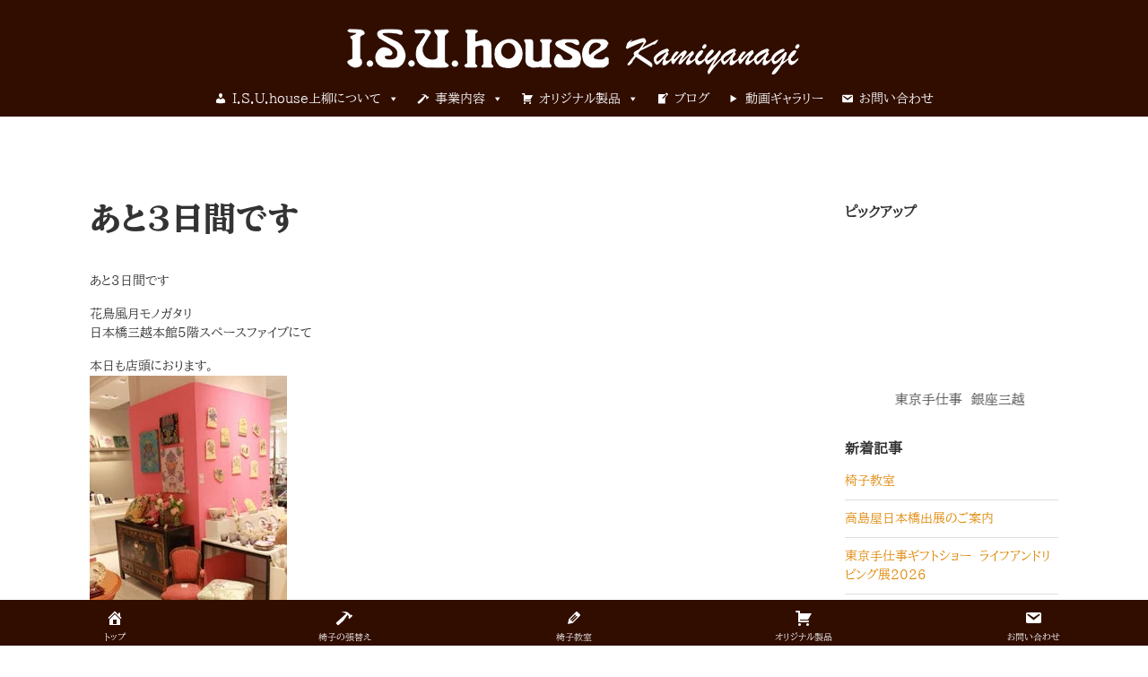

--- FILE ---
content_type: text/html; charset=UTF-8
request_url: https://www.isuhouse.com/archives/1686/
body_size: 38975
content:


<!DOCTYPE html>

<html xmlns="http://www.w3.org/1999/xhtml" dir="ltr" lang="ja" prefix="og: https://ogp.me/ns#">
	
        
    <head>
    	        
		    	<meta charset="UTF-8" />
	<!--	<meta name="viewport" content="width=device-width, height=device-height, initial-scale=1">-->
        <meta http-equiv="X-UA-Compatible" content="IE=edge">
		<link rel="profile" href="http://gmpg.org/xfn/11" />
            	
				<title>あと3日間です | アンティーク椅子張替え・修理・オーダーメイド製作販売｜I.S.U.house上柳（イスハウス）</title>

		<!-- All in One SEO 4.9.3 - aioseo.com -->
	<meta name="description" content="あと3日間です 花鳥風月モノガタリ日本橋三越本館5階スペースファイブにて 本日も店頭におります。" />
	<meta name="robots" content="max-image-preview:large" />
	<meta name="author" content="isuhouse"/>
	<meta name="google-site-verification" content="google-site-verification=pVO1Afh5TILPLis_B1NWbmkQOrRYqn_CPr0X6U8RdEc" />
	<link rel="canonical" href="https://www.isuhouse.com/archives/1686/" />
	<meta name="generator" content="All in One SEO (AIOSEO) 4.9.3" />
		<meta property="og:locale" content="ja_JP" />
		<meta property="og:site_name" content="アンティーク椅子張替え・修理・オーダーメイド製作販売｜I.S.U.house上柳（イスハウス） |" />
		<meta property="og:type" content="article" />
		<meta property="og:title" content="あと3日間です | アンティーク椅子張替え・修理・オーダーメイド製作販売｜I.S.U.house上柳（イスハウス）" />
		<meta property="og:description" content="あと3日間です 花鳥風月モノガタリ日本橋三越本館5階スペースファイブにて 本日も店頭におります。" />
		<meta property="og:url" content="https://www.isuhouse.com/archives/1686/" />
		<meta property="og:image" content="https://www.isuhouse.com/wp-content/uploads/2023/06/cropped-cropped-logo_isuhouse_pc_w2.png" />
		<meta property="og:image:secure_url" content="https://www.isuhouse.com/wp-content/uploads/2023/06/cropped-cropped-logo_isuhouse_pc_w2.png" />
		<meta property="article:published_time" content="2013-03-17T00:55:42+00:00" />
		<meta property="article:modified_time" content="2013-03-17T00:55:42+00:00" />
		<meta name="twitter:card" content="summary" />
		<meta name="twitter:title" content="あと3日間です | アンティーク椅子張替え・修理・オーダーメイド製作販売｜I.S.U.house上柳（イスハウス）" />
		<meta name="twitter:description" content="あと3日間です 花鳥風月モノガタリ日本橋三越本館5階スペースファイブにて 本日も店頭におります。" />
		<meta name="twitter:image" content="https://www.isuhouse.com/wp-content/uploads/2023/06/cropped-cropped-logo_isuhouse_pc_w2.png" />
		<script type="application/ld+json" class="aioseo-schema">
			{"@context":"https:\/\/schema.org","@graph":[{"@type":"BlogPosting","@id":"https:\/\/www.isuhouse.com\/archives\/1686\/#blogposting","name":"\u3042\u30683\u65e5\u9593\u3067\u3059 | \u30a2\u30f3\u30c6\u30a3\u30fc\u30af\u6905\u5b50\u5f35\u66ff\u3048\u30fb\u4fee\u7406\u30fb\u30aa\u30fc\u30c0\u30fc\u30e1\u30a4\u30c9\u88fd\u4f5c\u8ca9\u58f2\uff5cI.S.U.house\u4e0a\u67f3\uff08\u30a4\u30b9\u30cf\u30a6\u30b9\uff09","headline":"\u3042\u30683\u65e5\u9593\u3067\u3059","author":{"@id":"https:\/\/www.isuhouse.com\/archives\/author\/isuhouse\/#author"},"publisher":{"@id":"https:\/\/www.isuhouse.com\/#organization"},"image":{"@type":"ImageObject","url":"https:\/\/www.isuhouse.com\/wp-content\/uploads\/2013\/03\/blog_import_64893277bc1e5.jpg","width":220,"height":330},"datePublished":"2013-03-17T09:55:42+09:00","dateModified":"2013-03-17T09:55:42+09:00","inLanguage":"ja","mainEntityOfPage":{"@id":"https:\/\/www.isuhouse.com\/archives\/1686\/#webpage"},"isPartOf":{"@id":"https:\/\/www.isuhouse.com\/archives\/1686\/#webpage"},"articleSection":"\u6905\u5b50\u6559\u5ba4"},{"@type":"BreadcrumbList","@id":"https:\/\/www.isuhouse.com\/archives\/1686\/#breadcrumblist","itemListElement":[{"@type":"ListItem","@id":"https:\/\/www.isuhouse.com#listItem","position":1,"name":"\u30db\u30fc\u30e0","item":"https:\/\/www.isuhouse.com","nextItem":{"@type":"ListItem","@id":"https:\/\/www.isuhouse.com\/archives\/category\/%e6%a4%85%e5%ad%90%e6%95%99%e5%ae%a4\/#listItem","name":"\u6905\u5b50\u6559\u5ba4"}},{"@type":"ListItem","@id":"https:\/\/www.isuhouse.com\/archives\/category\/%e6%a4%85%e5%ad%90%e6%95%99%e5%ae%a4\/#listItem","position":2,"name":"\u6905\u5b50\u6559\u5ba4","item":"https:\/\/www.isuhouse.com\/archives\/category\/%e6%a4%85%e5%ad%90%e6%95%99%e5%ae%a4\/","nextItem":{"@type":"ListItem","@id":"https:\/\/www.isuhouse.com\/archives\/1686\/#listItem","name":"\u3042\u30683\u65e5\u9593\u3067\u3059"},"previousItem":{"@type":"ListItem","@id":"https:\/\/www.isuhouse.com#listItem","name":"\u30db\u30fc\u30e0"}},{"@type":"ListItem","@id":"https:\/\/www.isuhouse.com\/archives\/1686\/#listItem","position":3,"name":"\u3042\u30683\u65e5\u9593\u3067\u3059","previousItem":{"@type":"ListItem","@id":"https:\/\/www.isuhouse.com\/archives\/category\/%e6%a4%85%e5%ad%90%e6%95%99%e5%ae%a4\/#listItem","name":"\u6905\u5b50\u6559\u5ba4"}}]},{"@type":"Organization","@id":"https:\/\/www.isuhouse.com\/#organization","name":"isuhouse kamiyanagi","url":"https:\/\/www.isuhouse.com\/","logo":{"@type":"ImageObject","url":"https:\/\/www.isuhouse.com\/wp-content\/uploads\/2022\/03\/\u30b9\u30af\u30ea\u30fc\u30f3\u30b7\u30e7\u30c3\u30c8-2022-03-31-19.09.24.png","@id":"https:\/\/www.isuhouse.com\/archives\/1686\/#organizationLogo","width":758,"height":680},"image":{"@id":"https:\/\/www.isuhouse.com\/archives\/1686\/#organizationLogo"}},{"@type":"Person","@id":"https:\/\/www.isuhouse.com\/archives\/author\/isuhouse\/#author","url":"https:\/\/www.isuhouse.com\/archives\/author\/isuhouse\/","name":"isuhouse"},{"@type":"WebPage","@id":"https:\/\/www.isuhouse.com\/archives\/1686\/#webpage","url":"https:\/\/www.isuhouse.com\/archives\/1686\/","name":"\u3042\u30683\u65e5\u9593\u3067\u3059 | \u30a2\u30f3\u30c6\u30a3\u30fc\u30af\u6905\u5b50\u5f35\u66ff\u3048\u30fb\u4fee\u7406\u30fb\u30aa\u30fc\u30c0\u30fc\u30e1\u30a4\u30c9\u88fd\u4f5c\u8ca9\u58f2\uff5cI.S.U.house\u4e0a\u67f3\uff08\u30a4\u30b9\u30cf\u30a6\u30b9\uff09","description":"\u3042\u30683\u65e5\u9593\u3067\u3059 \u82b1\u9ce5\u98a8\u6708\u30e2\u30ce\u30ac\u30bf\u30ea\u65e5\u672c\u6a4b\u4e09\u8d8a\u672c\u99285\u968e\u30b9\u30da\u30fc\u30b9\u30d5\u30a1\u30a4\u30d6\u306b\u3066 \u672c\u65e5\u3082\u5e97\u982d\u306b\u304a\u308a\u307e\u3059\u3002","inLanguage":"ja","isPartOf":{"@id":"https:\/\/www.isuhouse.com\/#website"},"breadcrumb":{"@id":"https:\/\/www.isuhouse.com\/archives\/1686\/#breadcrumblist"},"author":{"@id":"https:\/\/www.isuhouse.com\/archives\/author\/isuhouse\/#author"},"creator":{"@id":"https:\/\/www.isuhouse.com\/archives\/author\/isuhouse\/#author"},"image":{"@type":"ImageObject","url":"https:\/\/www.isuhouse.com\/wp-content\/uploads\/2013\/03\/blog_import_64893277bc1e5.jpg","@id":"https:\/\/www.isuhouse.com\/archives\/1686\/#mainImage","width":220,"height":330},"primaryImageOfPage":{"@id":"https:\/\/www.isuhouse.com\/archives\/1686\/#mainImage"},"datePublished":"2013-03-17T09:55:42+09:00","dateModified":"2013-03-17T09:55:42+09:00"},{"@type":"WebSite","@id":"https:\/\/www.isuhouse.com\/#website","url":"https:\/\/www.isuhouse.com\/","name":"\u30a2\u30f3\u30c6\u30a3\u30fc\u30af\u6905\u5b50\u5f35\u66ff\u3048\u30fb\u4fee\u7406\u30fb\u30aa\u30fc\u30c0\u30fc\u30e1\u30a4\u30c9\u88fd\u4f5c\u8ca9\u58f2\uff5cI.S.U.house\u4e0a\u67f3\uff08\u30a4\u30b9\u30cf\u30a6\u30b9\uff09","alternateName":"isuhouse kamiyanagi furniture products co.,ltd","inLanguage":"ja","publisher":{"@id":"https:\/\/www.isuhouse.com\/#organization"}}]}
		</script>
		<!-- All in One SEO -->

<link rel='dns-prefetch' href='//hcaptcha.com' />
<link rel="alternate" type="application/rss+xml" title="アンティーク椅子張替え・修理・オーダーメイド製作販売｜I.S.U.house上柳（イスハウス） &raquo; フィード" href="https://www.isuhouse.com/feed/" />
<link rel="alternate" title="oEmbed (JSON)" type="application/json+oembed" href="https://www.isuhouse.com/wp-json/oembed/1.0/embed?url=https%3A%2F%2Fwww.isuhouse.com%2Farchives%2F1686%2F" />
<link rel="alternate" title="oEmbed (XML)" type="text/xml+oembed" href="https://www.isuhouse.com/wp-json/oembed/1.0/embed?url=https%3A%2F%2Fwww.isuhouse.com%2Farchives%2F1686%2F&#038;format=xml" />
		<!-- This site uses the Google Analytics by MonsterInsights plugin v9.11.1 - Using Analytics tracking - https://www.monsterinsights.com/ -->
							<script src="//www.googletagmanager.com/gtag/js?id=G-QFVL02Q03C"  data-cfasync="false" data-wpfc-render="false" type="text/javascript" async></script>
			<script data-cfasync="false" data-wpfc-render="false" type="text/javascript">
				var mi_version = '9.11.1';
				var mi_track_user = true;
				var mi_no_track_reason = '';
								var MonsterInsightsDefaultLocations = {"page_location":"https:\/\/www.isuhouse.com\/archives\/1686\/"};
								if ( typeof MonsterInsightsPrivacyGuardFilter === 'function' ) {
					var MonsterInsightsLocations = (typeof MonsterInsightsExcludeQuery === 'object') ? MonsterInsightsPrivacyGuardFilter( MonsterInsightsExcludeQuery ) : MonsterInsightsPrivacyGuardFilter( MonsterInsightsDefaultLocations );
				} else {
					var MonsterInsightsLocations = (typeof MonsterInsightsExcludeQuery === 'object') ? MonsterInsightsExcludeQuery : MonsterInsightsDefaultLocations;
				}

								var disableStrs = [
										'ga-disable-G-QFVL02Q03C',
									];

				/* Function to detect opted out users */
				function __gtagTrackerIsOptedOut() {
					for (var index = 0; index < disableStrs.length; index++) {
						if (document.cookie.indexOf(disableStrs[index] + '=true') > -1) {
							return true;
						}
					}

					return false;
				}

				/* Disable tracking if the opt-out cookie exists. */
				if (__gtagTrackerIsOptedOut()) {
					for (var index = 0; index < disableStrs.length; index++) {
						window[disableStrs[index]] = true;
					}
				}

				/* Opt-out function */
				function __gtagTrackerOptout() {
					for (var index = 0; index < disableStrs.length; index++) {
						document.cookie = disableStrs[index] + '=true; expires=Thu, 31 Dec 2099 23:59:59 UTC; path=/';
						window[disableStrs[index]] = true;
					}
				}

				if ('undefined' === typeof gaOptout) {
					function gaOptout() {
						__gtagTrackerOptout();
					}
				}
								window.dataLayer = window.dataLayer || [];

				window.MonsterInsightsDualTracker = {
					helpers: {},
					trackers: {},
				};
				if (mi_track_user) {
					function __gtagDataLayer() {
						dataLayer.push(arguments);
					}

					function __gtagTracker(type, name, parameters) {
						if (!parameters) {
							parameters = {};
						}

						if (parameters.send_to) {
							__gtagDataLayer.apply(null, arguments);
							return;
						}

						if (type === 'event') {
														parameters.send_to = monsterinsights_frontend.v4_id;
							var hookName = name;
							if (typeof parameters['event_category'] !== 'undefined') {
								hookName = parameters['event_category'] + ':' + name;
							}

							if (typeof MonsterInsightsDualTracker.trackers[hookName] !== 'undefined') {
								MonsterInsightsDualTracker.trackers[hookName](parameters);
							} else {
								__gtagDataLayer('event', name, parameters);
							}
							
						} else {
							__gtagDataLayer.apply(null, arguments);
						}
					}

					__gtagTracker('js', new Date());
					__gtagTracker('set', {
						'developer_id.dZGIzZG': true,
											});
					if ( MonsterInsightsLocations.page_location ) {
						__gtagTracker('set', MonsterInsightsLocations);
					}
										__gtagTracker('config', 'G-QFVL02Q03C', {"forceSSL":"true","link_attribution":"true"} );
										window.gtag = __gtagTracker;										(function () {
						/* https://developers.google.com/analytics/devguides/collection/analyticsjs/ */
						/* ga and __gaTracker compatibility shim. */
						var noopfn = function () {
							return null;
						};
						var newtracker = function () {
							return new Tracker();
						};
						var Tracker = function () {
							return null;
						};
						var p = Tracker.prototype;
						p.get = noopfn;
						p.set = noopfn;
						p.send = function () {
							var args = Array.prototype.slice.call(arguments);
							args.unshift('send');
							__gaTracker.apply(null, args);
						};
						var __gaTracker = function () {
							var len = arguments.length;
							if (len === 0) {
								return;
							}
							var f = arguments[len - 1];
							if (typeof f !== 'object' || f === null || typeof f.hitCallback !== 'function') {
								if ('send' === arguments[0]) {
									var hitConverted, hitObject = false, action;
									if ('event' === arguments[1]) {
										if ('undefined' !== typeof arguments[3]) {
											hitObject = {
												'eventAction': arguments[3],
												'eventCategory': arguments[2],
												'eventLabel': arguments[4],
												'value': arguments[5] ? arguments[5] : 1,
											}
										}
									}
									if ('pageview' === arguments[1]) {
										if ('undefined' !== typeof arguments[2]) {
											hitObject = {
												'eventAction': 'page_view',
												'page_path': arguments[2],
											}
										}
									}
									if (typeof arguments[2] === 'object') {
										hitObject = arguments[2];
									}
									if (typeof arguments[5] === 'object') {
										Object.assign(hitObject, arguments[5]);
									}
									if ('undefined' !== typeof arguments[1].hitType) {
										hitObject = arguments[1];
										if ('pageview' === hitObject.hitType) {
											hitObject.eventAction = 'page_view';
										}
									}
									if (hitObject) {
										action = 'timing' === arguments[1].hitType ? 'timing_complete' : hitObject.eventAction;
										hitConverted = mapArgs(hitObject);
										__gtagTracker('event', action, hitConverted);
									}
								}
								return;
							}

							function mapArgs(args) {
								var arg, hit = {};
								var gaMap = {
									'eventCategory': 'event_category',
									'eventAction': 'event_action',
									'eventLabel': 'event_label',
									'eventValue': 'event_value',
									'nonInteraction': 'non_interaction',
									'timingCategory': 'event_category',
									'timingVar': 'name',
									'timingValue': 'value',
									'timingLabel': 'event_label',
									'page': 'page_path',
									'location': 'page_location',
									'title': 'page_title',
									'referrer' : 'page_referrer',
								};
								for (arg in args) {
																		if (!(!args.hasOwnProperty(arg) || !gaMap.hasOwnProperty(arg))) {
										hit[gaMap[arg]] = args[arg];
									} else {
										hit[arg] = args[arg];
									}
								}
								return hit;
							}

							try {
								f.hitCallback();
							} catch (ex) {
							}
						};
						__gaTracker.create = newtracker;
						__gaTracker.getByName = newtracker;
						__gaTracker.getAll = function () {
							return [];
						};
						__gaTracker.remove = noopfn;
						__gaTracker.loaded = true;
						window['__gaTracker'] = __gaTracker;
					})();
									} else {
										console.log("");
					(function () {
						function __gtagTracker() {
							return null;
						}

						window['__gtagTracker'] = __gtagTracker;
						window['gtag'] = __gtagTracker;
					})();
									}
			</script>
							<!-- / Google Analytics by MonsterInsights -->
		<style id='wp-img-auto-sizes-contain-inline-css' type='text/css'>
img:is([sizes=auto i],[sizes^="auto," i]){contain-intrinsic-size:3000px 1500px}
/*# sourceURL=wp-img-auto-sizes-contain-inline-css */
</style>
<link rel='stylesheet' id='sbi_styles-css' href='https://www.isuhouse.com/wp-content/plugins/instagram-feed/css/sbi-styles.min.css?ver=6.10.0' type='text/css' media='all' />
<style id='wp-emoji-styles-inline-css' type='text/css'>

	img.wp-smiley, img.emoji {
		display: inline !important;
		border: none !important;
		box-shadow: none !important;
		height: 1em !important;
		width: 1em !important;
		margin: 0 0.07em !important;
		vertical-align: -0.1em !important;
		background: none !important;
		padding: 0 !important;
	}
/*# sourceURL=wp-emoji-styles-inline-css */
</style>
<style id='wp-block-library-inline-css' type='text/css'>
:root{--wp-block-synced-color:#7a00df;--wp-block-synced-color--rgb:122,0,223;--wp-bound-block-color:var(--wp-block-synced-color);--wp-editor-canvas-background:#ddd;--wp-admin-theme-color:#007cba;--wp-admin-theme-color--rgb:0,124,186;--wp-admin-theme-color-darker-10:#006ba1;--wp-admin-theme-color-darker-10--rgb:0,107,160.5;--wp-admin-theme-color-darker-20:#005a87;--wp-admin-theme-color-darker-20--rgb:0,90,135;--wp-admin-border-width-focus:2px}@media (min-resolution:192dpi){:root{--wp-admin-border-width-focus:1.5px}}.wp-element-button{cursor:pointer}:root .has-very-light-gray-background-color{background-color:#eee}:root .has-very-dark-gray-background-color{background-color:#313131}:root .has-very-light-gray-color{color:#eee}:root .has-very-dark-gray-color{color:#313131}:root .has-vivid-green-cyan-to-vivid-cyan-blue-gradient-background{background:linear-gradient(135deg,#00d084,#0693e3)}:root .has-purple-crush-gradient-background{background:linear-gradient(135deg,#34e2e4,#4721fb 50%,#ab1dfe)}:root .has-hazy-dawn-gradient-background{background:linear-gradient(135deg,#faaca8,#dad0ec)}:root .has-subdued-olive-gradient-background{background:linear-gradient(135deg,#fafae1,#67a671)}:root .has-atomic-cream-gradient-background{background:linear-gradient(135deg,#fdd79a,#004a59)}:root .has-nightshade-gradient-background{background:linear-gradient(135deg,#330968,#31cdcf)}:root .has-midnight-gradient-background{background:linear-gradient(135deg,#020381,#2874fc)}:root{--wp--preset--font-size--normal:16px;--wp--preset--font-size--huge:42px}.has-regular-font-size{font-size:1em}.has-larger-font-size{font-size:2.625em}.has-normal-font-size{font-size:var(--wp--preset--font-size--normal)}.has-huge-font-size{font-size:var(--wp--preset--font-size--huge)}.has-text-align-center{text-align:center}.has-text-align-left{text-align:left}.has-text-align-right{text-align:right}.has-fit-text{white-space:nowrap!important}#end-resizable-editor-section{display:none}.aligncenter{clear:both}.items-justified-left{justify-content:flex-start}.items-justified-center{justify-content:center}.items-justified-right{justify-content:flex-end}.items-justified-space-between{justify-content:space-between}.screen-reader-text{border:0;clip-path:inset(50%);height:1px;margin:-1px;overflow:hidden;padding:0;position:absolute;width:1px;word-wrap:normal!important}.screen-reader-text:focus{background-color:#ddd;clip-path:none;color:#444;display:block;font-size:1em;height:auto;left:5px;line-height:normal;padding:15px 23px 14px;text-decoration:none;top:5px;width:auto;z-index:100000}html :where(.has-border-color){border-style:solid}html :where([style*=border-top-color]){border-top-style:solid}html :where([style*=border-right-color]){border-right-style:solid}html :where([style*=border-bottom-color]){border-bottom-style:solid}html :where([style*=border-left-color]){border-left-style:solid}html :where([style*=border-width]){border-style:solid}html :where([style*=border-top-width]){border-top-style:solid}html :where([style*=border-right-width]){border-right-style:solid}html :where([style*=border-bottom-width]){border-bottom-style:solid}html :where([style*=border-left-width]){border-left-style:solid}html :where(img[class*=wp-image-]){height:auto;max-width:100%}:where(figure){margin:0 0 1em}html :where(.is-position-sticky){--wp-admin--admin-bar--position-offset:var(--wp-admin--admin-bar--height,0px)}@media screen and (max-width:600px){html :where(.is-position-sticky){--wp-admin--admin-bar--position-offset:0px}}

/*# sourceURL=wp-block-library-inline-css */
</style><style id='wp-block-heading-inline-css' type='text/css'>
h1:where(.wp-block-heading).has-background,h2:where(.wp-block-heading).has-background,h3:where(.wp-block-heading).has-background,h4:where(.wp-block-heading).has-background,h5:where(.wp-block-heading).has-background,h6:where(.wp-block-heading).has-background{padding:1.25em 2.375em}h1.has-text-align-left[style*=writing-mode]:where([style*=vertical-lr]),h1.has-text-align-right[style*=writing-mode]:where([style*=vertical-rl]),h2.has-text-align-left[style*=writing-mode]:where([style*=vertical-lr]),h2.has-text-align-right[style*=writing-mode]:where([style*=vertical-rl]),h3.has-text-align-left[style*=writing-mode]:where([style*=vertical-lr]),h3.has-text-align-right[style*=writing-mode]:where([style*=vertical-rl]),h4.has-text-align-left[style*=writing-mode]:where([style*=vertical-lr]),h4.has-text-align-right[style*=writing-mode]:where([style*=vertical-rl]),h5.has-text-align-left[style*=writing-mode]:where([style*=vertical-lr]),h5.has-text-align-right[style*=writing-mode]:where([style*=vertical-rl]),h6.has-text-align-left[style*=writing-mode]:where([style*=vertical-lr]),h6.has-text-align-right[style*=writing-mode]:where([style*=vertical-rl]){rotate:180deg}
/*# sourceURL=https://www.isuhouse.com/wp-includes/blocks/heading/style.min.css */
</style>
<style id='wp-block-latest-posts-inline-css' type='text/css'>
.wp-block-latest-posts{box-sizing:border-box}.wp-block-latest-posts.alignleft{margin-right:2em}.wp-block-latest-posts.alignright{margin-left:2em}.wp-block-latest-posts.wp-block-latest-posts__list{list-style:none}.wp-block-latest-posts.wp-block-latest-posts__list li{clear:both;overflow-wrap:break-word}.wp-block-latest-posts.is-grid{display:flex;flex-wrap:wrap}.wp-block-latest-posts.is-grid li{margin:0 1.25em 1.25em 0;width:100%}@media (min-width:600px){.wp-block-latest-posts.columns-2 li{width:calc(50% - .625em)}.wp-block-latest-posts.columns-2 li:nth-child(2n){margin-right:0}.wp-block-latest-posts.columns-3 li{width:calc(33.33333% - .83333em)}.wp-block-latest-posts.columns-3 li:nth-child(3n){margin-right:0}.wp-block-latest-posts.columns-4 li{width:calc(25% - .9375em)}.wp-block-latest-posts.columns-4 li:nth-child(4n){margin-right:0}.wp-block-latest-posts.columns-5 li{width:calc(20% - 1em)}.wp-block-latest-posts.columns-5 li:nth-child(5n){margin-right:0}.wp-block-latest-posts.columns-6 li{width:calc(16.66667% - 1.04167em)}.wp-block-latest-posts.columns-6 li:nth-child(6n){margin-right:0}}:root :where(.wp-block-latest-posts.is-grid){padding:0}:root :where(.wp-block-latest-posts.wp-block-latest-posts__list){padding-left:0}.wp-block-latest-posts__post-author,.wp-block-latest-posts__post-date{display:block;font-size:.8125em}.wp-block-latest-posts__post-excerpt,.wp-block-latest-posts__post-full-content{margin-bottom:1em;margin-top:.5em}.wp-block-latest-posts__featured-image a{display:inline-block}.wp-block-latest-posts__featured-image img{height:auto;max-width:100%;width:auto}.wp-block-latest-posts__featured-image.alignleft{float:left;margin-right:1em}.wp-block-latest-posts__featured-image.alignright{float:right;margin-left:1em}.wp-block-latest-posts__featured-image.aligncenter{margin-bottom:1em;text-align:center}
/*# sourceURL=https://www.isuhouse.com/wp-includes/blocks/latest-posts/style.min.css */
</style>
<style id='wp-block-tag-cloud-inline-css' type='text/css'>
.wp-block-tag-cloud{box-sizing:border-box}.wp-block-tag-cloud.aligncenter{justify-content:center;text-align:center}.wp-block-tag-cloud a{display:inline-block;margin-right:5px}.wp-block-tag-cloud span{display:inline-block;margin-left:5px;text-decoration:none}:root :where(.wp-block-tag-cloud.is-style-outline){display:flex;flex-wrap:wrap;gap:1ch}:root :where(.wp-block-tag-cloud.is-style-outline a){border:1px solid;font-size:unset!important;margin-right:0;padding:1ch 2ch;text-decoration:none!important}
/*# sourceURL=https://www.isuhouse.com/wp-includes/blocks/tag-cloud/style.min.css */
</style>
<style id='global-styles-inline-css' type='text/css'>
:root{--wp--preset--aspect-ratio--square: 1;--wp--preset--aspect-ratio--4-3: 4/3;--wp--preset--aspect-ratio--3-4: 3/4;--wp--preset--aspect-ratio--3-2: 3/2;--wp--preset--aspect-ratio--2-3: 2/3;--wp--preset--aspect-ratio--16-9: 16/9;--wp--preset--aspect-ratio--9-16: 9/16;--wp--preset--color--black: #000000;--wp--preset--color--cyan-bluish-gray: #abb8c3;--wp--preset--color--white: #ffffff;--wp--preset--color--pale-pink: #f78da7;--wp--preset--color--vivid-red: #cf2e2e;--wp--preset--color--luminous-vivid-orange: #ff6900;--wp--preset--color--luminous-vivid-amber: #fcb900;--wp--preset--color--light-green-cyan: #7bdcb5;--wp--preset--color--vivid-green-cyan: #00d084;--wp--preset--color--pale-cyan-blue: #8ed1fc;--wp--preset--color--vivid-cyan-blue: #0693e3;--wp--preset--color--vivid-purple: #9b51e0;--wp--preset--gradient--vivid-cyan-blue-to-vivid-purple: linear-gradient(135deg,rgb(6,147,227) 0%,rgb(155,81,224) 100%);--wp--preset--gradient--light-green-cyan-to-vivid-green-cyan: linear-gradient(135deg,rgb(122,220,180) 0%,rgb(0,208,130) 100%);--wp--preset--gradient--luminous-vivid-amber-to-luminous-vivid-orange: linear-gradient(135deg,rgb(252,185,0) 0%,rgb(255,105,0) 100%);--wp--preset--gradient--luminous-vivid-orange-to-vivid-red: linear-gradient(135deg,rgb(255,105,0) 0%,rgb(207,46,46) 100%);--wp--preset--gradient--very-light-gray-to-cyan-bluish-gray: linear-gradient(135deg,rgb(238,238,238) 0%,rgb(169,184,195) 100%);--wp--preset--gradient--cool-to-warm-spectrum: linear-gradient(135deg,rgb(74,234,220) 0%,rgb(151,120,209) 20%,rgb(207,42,186) 40%,rgb(238,44,130) 60%,rgb(251,105,98) 80%,rgb(254,248,76) 100%);--wp--preset--gradient--blush-light-purple: linear-gradient(135deg,rgb(255,206,236) 0%,rgb(152,150,240) 100%);--wp--preset--gradient--blush-bordeaux: linear-gradient(135deg,rgb(254,205,165) 0%,rgb(254,45,45) 50%,rgb(107,0,62) 100%);--wp--preset--gradient--luminous-dusk: linear-gradient(135deg,rgb(255,203,112) 0%,rgb(199,81,192) 50%,rgb(65,88,208) 100%);--wp--preset--gradient--pale-ocean: linear-gradient(135deg,rgb(255,245,203) 0%,rgb(182,227,212) 50%,rgb(51,167,181) 100%);--wp--preset--gradient--electric-grass: linear-gradient(135deg,rgb(202,248,128) 0%,rgb(113,206,126) 100%);--wp--preset--gradient--midnight: linear-gradient(135deg,rgb(2,3,129) 0%,rgb(40,116,252) 100%);--wp--preset--font-size--small: 13px;--wp--preset--font-size--medium: 20px;--wp--preset--font-size--large: 36px;--wp--preset--font-size--x-large: 42px;--wp--preset--spacing--20: 0.44rem;--wp--preset--spacing--30: 0.67rem;--wp--preset--spacing--40: 1rem;--wp--preset--spacing--50: 1.5rem;--wp--preset--spacing--60: 2.25rem;--wp--preset--spacing--70: 3.38rem;--wp--preset--spacing--80: 5.06rem;--wp--preset--shadow--natural: 6px 6px 9px rgba(0, 0, 0, 0.2);--wp--preset--shadow--deep: 12px 12px 50px rgba(0, 0, 0, 0.4);--wp--preset--shadow--sharp: 6px 6px 0px rgba(0, 0, 0, 0.2);--wp--preset--shadow--outlined: 6px 6px 0px -3px rgb(255, 255, 255), 6px 6px rgb(0, 0, 0);--wp--preset--shadow--crisp: 6px 6px 0px rgb(0, 0, 0);}:where(.is-layout-flex){gap: 0.5em;}:where(.is-layout-grid){gap: 0.5em;}body .is-layout-flex{display: flex;}.is-layout-flex{flex-wrap: wrap;align-items: center;}.is-layout-flex > :is(*, div){margin: 0;}body .is-layout-grid{display: grid;}.is-layout-grid > :is(*, div){margin: 0;}:where(.wp-block-columns.is-layout-flex){gap: 2em;}:where(.wp-block-columns.is-layout-grid){gap: 2em;}:where(.wp-block-post-template.is-layout-flex){gap: 1.25em;}:where(.wp-block-post-template.is-layout-grid){gap: 1.25em;}.has-black-color{color: var(--wp--preset--color--black) !important;}.has-cyan-bluish-gray-color{color: var(--wp--preset--color--cyan-bluish-gray) !important;}.has-white-color{color: var(--wp--preset--color--white) !important;}.has-pale-pink-color{color: var(--wp--preset--color--pale-pink) !important;}.has-vivid-red-color{color: var(--wp--preset--color--vivid-red) !important;}.has-luminous-vivid-orange-color{color: var(--wp--preset--color--luminous-vivid-orange) !important;}.has-luminous-vivid-amber-color{color: var(--wp--preset--color--luminous-vivid-amber) !important;}.has-light-green-cyan-color{color: var(--wp--preset--color--light-green-cyan) !important;}.has-vivid-green-cyan-color{color: var(--wp--preset--color--vivid-green-cyan) !important;}.has-pale-cyan-blue-color{color: var(--wp--preset--color--pale-cyan-blue) !important;}.has-vivid-cyan-blue-color{color: var(--wp--preset--color--vivid-cyan-blue) !important;}.has-vivid-purple-color{color: var(--wp--preset--color--vivid-purple) !important;}.has-black-background-color{background-color: var(--wp--preset--color--black) !important;}.has-cyan-bluish-gray-background-color{background-color: var(--wp--preset--color--cyan-bluish-gray) !important;}.has-white-background-color{background-color: var(--wp--preset--color--white) !important;}.has-pale-pink-background-color{background-color: var(--wp--preset--color--pale-pink) !important;}.has-vivid-red-background-color{background-color: var(--wp--preset--color--vivid-red) !important;}.has-luminous-vivid-orange-background-color{background-color: var(--wp--preset--color--luminous-vivid-orange) !important;}.has-luminous-vivid-amber-background-color{background-color: var(--wp--preset--color--luminous-vivid-amber) !important;}.has-light-green-cyan-background-color{background-color: var(--wp--preset--color--light-green-cyan) !important;}.has-vivid-green-cyan-background-color{background-color: var(--wp--preset--color--vivid-green-cyan) !important;}.has-pale-cyan-blue-background-color{background-color: var(--wp--preset--color--pale-cyan-blue) !important;}.has-vivid-cyan-blue-background-color{background-color: var(--wp--preset--color--vivid-cyan-blue) !important;}.has-vivid-purple-background-color{background-color: var(--wp--preset--color--vivid-purple) !important;}.has-black-border-color{border-color: var(--wp--preset--color--black) !important;}.has-cyan-bluish-gray-border-color{border-color: var(--wp--preset--color--cyan-bluish-gray) !important;}.has-white-border-color{border-color: var(--wp--preset--color--white) !important;}.has-pale-pink-border-color{border-color: var(--wp--preset--color--pale-pink) !important;}.has-vivid-red-border-color{border-color: var(--wp--preset--color--vivid-red) !important;}.has-luminous-vivid-orange-border-color{border-color: var(--wp--preset--color--luminous-vivid-orange) !important;}.has-luminous-vivid-amber-border-color{border-color: var(--wp--preset--color--luminous-vivid-amber) !important;}.has-light-green-cyan-border-color{border-color: var(--wp--preset--color--light-green-cyan) !important;}.has-vivid-green-cyan-border-color{border-color: var(--wp--preset--color--vivid-green-cyan) !important;}.has-pale-cyan-blue-border-color{border-color: var(--wp--preset--color--pale-cyan-blue) !important;}.has-vivid-cyan-blue-border-color{border-color: var(--wp--preset--color--vivid-cyan-blue) !important;}.has-vivid-purple-border-color{border-color: var(--wp--preset--color--vivid-purple) !important;}.has-vivid-cyan-blue-to-vivid-purple-gradient-background{background: var(--wp--preset--gradient--vivid-cyan-blue-to-vivid-purple) !important;}.has-light-green-cyan-to-vivid-green-cyan-gradient-background{background: var(--wp--preset--gradient--light-green-cyan-to-vivid-green-cyan) !important;}.has-luminous-vivid-amber-to-luminous-vivid-orange-gradient-background{background: var(--wp--preset--gradient--luminous-vivid-amber-to-luminous-vivid-orange) !important;}.has-luminous-vivid-orange-to-vivid-red-gradient-background{background: var(--wp--preset--gradient--luminous-vivid-orange-to-vivid-red) !important;}.has-very-light-gray-to-cyan-bluish-gray-gradient-background{background: var(--wp--preset--gradient--very-light-gray-to-cyan-bluish-gray) !important;}.has-cool-to-warm-spectrum-gradient-background{background: var(--wp--preset--gradient--cool-to-warm-spectrum) !important;}.has-blush-light-purple-gradient-background{background: var(--wp--preset--gradient--blush-light-purple) !important;}.has-blush-bordeaux-gradient-background{background: var(--wp--preset--gradient--blush-bordeaux) !important;}.has-luminous-dusk-gradient-background{background: var(--wp--preset--gradient--luminous-dusk) !important;}.has-pale-ocean-gradient-background{background: var(--wp--preset--gradient--pale-ocean) !important;}.has-electric-grass-gradient-background{background: var(--wp--preset--gradient--electric-grass) !important;}.has-midnight-gradient-background{background: var(--wp--preset--gradient--midnight) !important;}.has-small-font-size{font-size: var(--wp--preset--font-size--small) !important;}.has-medium-font-size{font-size: var(--wp--preset--font-size--medium) !important;}.has-large-font-size{font-size: var(--wp--preset--font-size--large) !important;}.has-x-large-font-size{font-size: var(--wp--preset--font-size--x-large) !important;}
/*# sourceURL=global-styles-inline-css */
</style>

<style id='classic-theme-styles-inline-css' type='text/css'>
/*! This file is auto-generated */
.wp-block-button__link{color:#fff;background-color:#32373c;border-radius:9999px;box-shadow:none;text-decoration:none;padding:calc(.667em + 2px) calc(1.333em + 2px);font-size:1.125em}.wp-block-file__button{background:#32373c;color:#fff;text-decoration:none}
/*# sourceURL=/wp-includes/css/classic-themes.min.css */
</style>
<link rel='stylesheet' id='contact-form-7-css' href='https://www.isuhouse.com/wp-content/plugins/contact-form-7/includes/css/styles.css?ver=6.1.4' type='text/css' media='all' />
<link rel='stylesheet' id='crp-style-grid-css' href='https://www.isuhouse.com/wp-content/plugins/contextual-related-posts/css/grid.min.css?ver=3.3.3' type='text/css' media='all' />
<style id='crp-style-grid-inline-css' type='text/css'>

			.crp_related.crp-grid ul li a.crp_link {
				grid-template-rows: 150px auto;
			}
			.crp_related.crp-grid ul {
				grid-template-columns: repeat(auto-fill, minmax(150px, 1fr));
			}
			
/*# sourceURL=crp-style-grid-inline-css */
</style>
<link rel='stylesheet' id='dashicons-css' href='https://www.isuhouse.com/wp-includes/css/dashicons.min.css?ver=6.9' type='text/css' media='all' />
<link rel='stylesheet' id='slick-css' href='https://www.isuhouse.com/wp-content/plugins/so-widgets-bundle/css/lib/slick.css?ver=1.8.1' type='text/css' media='all' />
<link rel='stylesheet' id='sow-post-carousel-base-css' href='https://www.isuhouse.com/wp-content/plugins/so-widgets-bundle/widgets/post-carousel/css/base.css?ver=6.9' type='text/css' media='all' />
<link rel='stylesheet' id='sow-post-carousel-base-1537aa1770a0-css' href='https://www.isuhouse.com/wp-content/uploads/siteorigin-widgets/sow-post-carousel-base-1537aa1770a0.css?ver=6.9' type='text/css' media='all' />
<link rel='stylesheet' id='sow-slider-slider-css' href='https://www.isuhouse.com/wp-content/plugins/so-widgets-bundle/css/slider/slider.css?ver=1.70.4' type='text/css' media='all' />
<link rel='stylesheet' id='sow-hero-default-144bf5583017-css' href='https://www.isuhouse.com/wp-content/uploads/siteorigin-widgets/sow-hero-default-144bf5583017.css?ver=6.9' type='text/css' media='all' />
<link rel='stylesheet' id='sow-hero-default-335e75630d1d-css' href='https://www.isuhouse.com/wp-content/uploads/siteorigin-widgets/sow-hero-default-335e75630d1d.css?ver=6.9' type='text/css' media='all' />
<link rel='stylesheet' id='sow-image-default-334eeca80698-css' href='https://www.isuhouse.com/wp-content/uploads/siteorigin-widgets/sow-image-default-334eeca80698.css?ver=6.9' type='text/css' media='all' />
<link rel='stylesheet' id='sow-image-default-b4513c7b55bb-css' href='https://www.isuhouse.com/wp-content/uploads/siteorigin-widgets/sow-image-default-b4513c7b55bb.css?ver=6.9' type='text/css' media='all' />
<link rel='stylesheet' id='sow-image-default-dbf295114b96-css' href='https://www.isuhouse.com/wp-content/uploads/siteorigin-widgets/sow-image-default-dbf295114b96.css?ver=6.9' type='text/css' media='all' />
<link rel='stylesheet' id='sow-post-carousel-base-0471499d4c66-css' href='https://www.isuhouse.com/wp-content/uploads/siteorigin-widgets/sow-post-carousel-base-0471499d4c66.css?ver=6.9' type='text/css' media='all' />
<link rel='stylesheet' id='sow-image-default-3ac82b89b465-css' href='https://www.isuhouse.com/wp-content/uploads/siteorigin-widgets/sow-image-default-3ac82b89b465.css?ver=6.9' type='text/css' media='all' />
<link rel='stylesheet' id='sow-image-default-6ec9e3772f75-css' href='https://www.isuhouse.com/wp-content/uploads/siteorigin-widgets/sow-image-default-6ec9e3772f75.css?ver=6.9' type='text/css' media='all' />
<link rel='stylesheet' id='bento-theme-styles-css' href='https://www.isuhouse.com/wp-content/themes/bento/style.css' type='text/css' media='all' />
<style id='bento-theme-styles-inline-css' type='text/css'>

		.logo {
			padding: 0px 0;
			padding: 0rem 0;
		}
	
		@media screen and (min-width: 64em) {
			.bnt-container {
				max-width: 1080px;
				max-width: 108rem;
			}
		}
		@media screen and (min-width: 74.25em) {
			.bnt-container {
				padding: 0;
			}
		}
		@media screen and (min-width: 120em) {
			.bnt-container {
				max-width: 1440px;
				max-width: 144rem;
			}
		}
	
		body {
			font-family: BIZ UDPMincho, Arial, sans-serif;
			font-size: 14px;
			font-size: 1.4em;
		}
		.site-content h1, 
		.site-content h2, 
		.site-content h3, 
		.site-content h4, 
		.site-content h5, 
		.site-content h6,
		.post-header-title h1 {
			font-family: BIZ UDPMincho, Arial, sans-serif;
		}
		#nav-primary {
			font-family: BIZ UDPMincho, Arial, sans-serif;
		}
		.primary-menu > li > a,
		.primary-menu > li > a:after {
			font-size: 14px;
			font-size: 1.4rem;
		}
	
			#nav-primary {
				text-transform: none;
			}
		
		.site-header,
		.header-default .site-header.fixed-header,
		.header-centered .site-header.fixed-header,
		.header-side .site-wrapper {
			background: #310d00;
		}
		.primary-menu > li > .sub-menu {
			border-top-color: #310d00;
		}
		.primary-menu > li > a,
		#nav-mobile li a,
		.mobile-menu-trigger,
		.mobile-menu-close,
		.ham-menu-close {
			color: #ffffff;
		}
		.primary-menu > li > a:hover,
		.primary-menu > li.current-menu-item > a,
		.primary-menu > li.current-menu-ancestor > a {
			color: #dd9933;
		}
		.primary-menu .sub-menu li,
		#nav-mobile {
			background-color: #b18200;
		}
		.primary-menu .sub-menu li a:hover,
		.primary-menu .sub-menu .current-menu-item:not(.current-menu-ancestor) > a,
		#nav-mobile li a:hover,
		#nav-mobile .current-menu-item:not(.current-menu-ancestor) > a {
			background-color: #704317;
		}
		.primary-menu .sub-menu,
		.primary-menu .sub-menu li,
		#nav-mobile li a,
		#nav-mobile .primary-mobile-menu > li:first-child > a {
			border-color: #cccccc;
		}
		.primary-menu .sub-menu li a {
			color: #ffffff; 
		}
		.primary-menu .sub-menu li:hover > a {
			color: #ffffff; 
		}
		#nav-mobile {
			background-color: #2d0f03;
		}
		#nav-mobile li a,
		.mobile-menu-trigger,
		.mobile-menu-close {
			color: #ffffff;
		}
		#nav-mobile li a:hover,
		#nav-mobile .current-menu-item:not(.current-menu-ancestor) > a {
			background-color: #dd9933;
		}
		#nav-mobile li a,
		#nav-mobile .primary-mobile-menu > li:first-child > a {
			border-color: #cccccc;	
		}
		#nav-mobile li a:hover,
		.mobile-menu-trigger-container:hover,
		.mobile-menu-close:hover {
			color: #ffffff;
		}
	
		.site-content {
			background-color: #ffffff;
		}
		.site-content h1, 
		.site-content h2, 
		.site-content h3, 
		.site-content h4, 
		.site-content h5, 
		.site-content h6 {
			color: #333333;
		}
		.products .product a h3,
		.masonry-item-box a h2 {
			color: inherit;	
		}
		.site-content {
			color: #333333;
		}
		.site-content a:not(.masonry-item-link) {
			color: #dd8500;
		}
		.site-content a:not(.page-numbers) {
			color: #dd8500;
		}
		.site-content a:not(.ajax-load-more) {
			color: #dd8500;
		}
		.site-content a:not(.remove) {
			color: #dd8500;
		}
		.site-content a:not(.button) {
			color: #dd8500;
		}
		.page-links a .page-link-text:not(:hover) {
			color: #00B285;
		}
		label,
		.wp-caption-text,
		.post-date-blog,
		.entry-footer, 
		.archive-header .archive-description, 
		.comment-meta,
		.comment-notes,
		.project-types,
		.widget_archive li,
		.widget_categories li,
		.widget .post-date,
		.widget_calendar table caption,
		.widget_calendar table th,
		.widget_recent_comments .recentcomments,
		.product .price del,
		.widget del,
		.widget del .amount,
		.product_list_widget a.remove,
		.product_list_widget .quantity,
		.product-categories .count,
		.product_meta,
		.shop_table td.product-remove a,
		.woocommerce-checkout .payment_methods .wc_payment_method .payment_box {
			color: #999999;
		}
		hr,
		.entry-content table,
		.entry-content td,
		.entry-content th,
		.separator-line,
		.comment .comment .comment-nested,
		.comment-respond,
		.sidebar .widget_recent_entries ul li,
		.sidebar .widget_recent_comments ul li,
		.sidebar .widget_categories ul li,
		.sidebar .widget_archive ul li,
		.sidebar .widget_product_categories ul li,
		.woocommerce .site-footer .widget-woo .product_list_widget li,
		.woocommerce .site-footer .widget-woo .cart_list li:last-child,
		.woocommerce-tabs .tabs,
		.woocommerce-tabs .tabs li.active,
		.cart_item,
		.cart_totals .cart-subtotal,
		.cart_totals .order-total,
		.woocommerce-checkout-review-order table tfoot,
		.woocommerce-checkout-review-order table tfoot .order-total,
		.woocommerce-checkout-review-order table tfoot .shipping {
			border-color: #dddddd;	
		}
		input[type="text"], 
		input[type="password"], 
		input[type="email"], 
		input[type="number"], 
		input[type="tel"], 
		input[type="search"], 
		textarea, 
		select, 
		.select2-container {
			background-color: #e4e4e4;
			color: #333333;
		}
		::-webkit-input-placeholder { 
			color: #aaaaaa; 
		}
		::-moz-placeholder { 
			color: #aaaaaa; 
		}
		:-ms-input-placeholder { 
			color: #aaaaaa; 
		}
		input:-moz-placeholder { 
			color: #aaaaaa; 
		}
		.pagination a.page-numbers:hover,
		.woocommerce-pagination a.page-numbers:hover,
		.site-content a.ajax-load-more:hover,
		.page-links a .page-link-text:hover,
		.widget_price_filter .ui-slider .ui-slider-range, 
		.widget_price_filter .ui-slider .ui-slider-handle,
		input[type="submit"],
		.site-content .button,
		.widget_price_filter .ui-slider .ui-slider-range, 
		.widget_price_filter .ui-slider .ui-slider-handle {
			background-color: #00b285;	
		}
		.pagination a.page-numbers:hover,
		.woocommerce-pagination a.page-numbers:hover,
		.site-content a.ajax-load-more:hover,
		.page-links a .page-link-text:hover {
			border-color: #00b285;
		}
		.page-links a .page-link-text:not(:hover),
		.pagination a, 
		.woocommerce-pagination a,
		.site-content a.ajax-load-more {
			color: #00b285;
		}
		input[type="submit"]:hover,
		.site-content .button:hover {
			background-color: #00906c;
		}
		input[type="submit"],
		.site-content .button,
		.site-content a.button,
		.pagination a.page-numbers:hover,
		.woocommerce-pagination a.page-numbers:hover,
		.site-content a.ajax-load-more:hover,
		.page-links a .page-link-text:hover {
			color: #ffffff;	
		}
		input[type="submit"]:hover,
		.site-content .button:hover {
			color: #ffffff;
		}
		.shop_table .actions .button,
		.shipping-calculator-form .button,
		.checkout_coupon .button,
		.widget_shopping_cart .button:first-child,
		.price_slider_amount .button {
			background-color: #999999;
		}
		.shop_table .actions .button:hover,
		.shipping-calculator-form .button:hover,
		.checkout_coupon .button:hover,
		.widget_shopping_cart .button:first-child:hover,
		.price_slider_amount .button:hover {
			background-color: #777777;
		}
		.shop_table .actions .button,
		.shipping-calculator-form .button,
		.checkout_coupon .button,
		.widget_shopping_cart .button:first-child,
		.price_slider_amount .button {
			color: #ffffff;
		}
		.shop_table .actions .button:hover,
		.shipping-calculator-form .button:hover,
		.checkout_coupon .button:hover,
		.widget_shopping_cart .button:first-child:hover,
		.price_slider_amount .button:hover {
			color: #ffffff;
		}
	
		.sidebar-footer {
			background-color: #572f10;
		}
		.site-footer {
			color: #ffffff;
		}
		.site-footer a {
			color: #dd8500;
		}
		.site-footer label, 
		.site-footer .post-date-blog, 
		.site-footer .entry-footer, 
		.site-footer .comment-meta, 
		.site-footer .comment-notes, 
		.site-footer .widget_archive li, 
		.site-footer .widget_categories li, 
		.site-footer .widget .post-date, 
		.site-footer .widget_calendar table caption, 
		.site-footer .widget_calendar table th, 
		.site-footer .widget_recent_comments .recentcomments {
			color: #aaaaaa;
		}
		.sidebar-footer .widget_recent_entries ul li, 
		.sidebar-footer .widget_recent_comments ul li, 
		.sidebar-footer .widget_categories ul li, 
		.sidebar-footer .widget_archive ul li {
			border-color: #999999;
		}
		.bottom-footer {
			background-color: #452d19;
			color: #cccccc;
		}
		.bottom-footer a {
			color: #ffffff;
		}
	
		.home.blog .post-header-title h1 {
			color: #ffffff;
		}
		.home.blog .post-header-subtitle {
			color: #cccccc;
		}
	

				.post-header {
					background-image: url(https://www.isuhouse.com/wp-content/uploads/2013/03/blog_import_64893277bc1e5.jpg);
				}
			
			.post-header-title h1,
			.entry-header h1 { 
				color: ; 
			}
			.post-header-subtitle {
				color: ;
			}
			.site-content {
				background-color: ;
			}
		
/*# sourceURL=bento-theme-styles-inline-css */
</style>
<link rel='stylesheet' id='taxopress-frontend-css-css' href='https://www.isuhouse.com/wp-content/plugins/simple-tags/assets/frontend/css/frontend.css?ver=3.44.0' type='text/css' media='all' />
<style id='rocket-lazyload-inline-css' type='text/css'>
.rll-youtube-player{position:relative;padding-bottom:56.23%;height:0;overflow:hidden;max-width:100%;}.rll-youtube-player:focus-within{outline: 2px solid currentColor;outline-offset: 5px;}.rll-youtube-player iframe{position:absolute;top:0;left:0;width:100%;height:100%;z-index:100;background:0 0}.rll-youtube-player img{bottom:0;display:block;left:0;margin:auto;max-width:100%;width:100%;position:absolute;right:0;top:0;border:none;height:auto;-webkit-transition:.4s all;-moz-transition:.4s all;transition:.4s all}.rll-youtube-player img:hover{-webkit-filter:brightness(75%)}.rll-youtube-player .play{height:100%;width:100%;left:0;top:0;position:absolute;background:url(https://www.isuhouse.com/wp-content/plugins/rocket-lazy-load/assets/img/youtube.png) no-repeat center;background-color: transparent !important;cursor:pointer;border:none;}
/*# sourceURL=rocket-lazyload-inline-css */
</style>
<script type="text/javascript" src="https://www.isuhouse.com/wp-content/plugins/google-analytics-for-wordpress/assets/js/frontend-gtag.min.js?ver=9.11.1" id="monsterinsights-frontend-script-js" async="async" data-wp-strategy="async"></script>
<script data-cfasync="false" data-wpfc-render="false" type="text/javascript" id='monsterinsights-frontend-script-js-extra'>/* <![CDATA[ */
var monsterinsights_frontend = {"js_events_tracking":"true","download_extensions":"doc,pdf,ppt,zip,xls,docx,pptx,xlsx","inbound_paths":"[{\"path\":\"\\\/go\\\/\",\"label\":\"affiliate\"},{\"path\":\"\\\/recommend\\\/\",\"label\":\"affiliate\"}]","home_url":"https:\/\/www.isuhouse.com","hash_tracking":"false","v4_id":"G-QFVL02Q03C"};/* ]]> */
</script>
<script type="text/javascript" src="https://www.isuhouse.com/wp-includes/js/jquery/jquery.min.js?ver=3.7.1" id="jquery-core-js"></script>
<script type="text/javascript" src="https://www.isuhouse.com/wp-includes/js/jquery/jquery-migrate.min.js?ver=3.4.1" id="jquery-migrate-js"></script>
<script type="text/javascript" src="https://www.isuhouse.com/wp-content/plugins/so-widgets-bundle/js/lib/slick.min.js?ver=1.8.1" id="slick-js"></script>
<script type="text/javascript" src="https://www.isuhouse.com/wp-content/plugins/so-widgets-bundle/js/jquery.cycle.min.js?ver=1.70.4" id="sow-slider-slider-cycle2-js"></script>
<script type="text/javascript" id="sow-slider-slider-js-extra">
/* <![CDATA[ */
var sowb_slider_allowed_protocols = ["http","https","ftp","ftps","mailto","news","irc","irc6","ircs","gopher","nntp","feed","telnet","mms","rtsp","sms","svn","tel","fax","xmpp","webcal","urn","skype","steam"];
var sowb_slider_allowed_protocols = ["http","https","ftp","ftps","mailto","news","irc","irc6","ircs","gopher","nntp","feed","telnet","mms","rtsp","sms","svn","tel","fax","xmpp","webcal","urn","skype","steam"];
var sowb_slider_allowed_protocols = ["http","https","ftp","ftps","mailto","news","irc","irc6","ircs","gopher","nntp","feed","telnet","mms","rtsp","sms","svn","tel","fax","xmpp","webcal","urn","skype","steam"];
//# sourceURL=sow-slider-slider-js-extra
/* ]]> */
</script>
<script type="text/javascript" src="https://www.isuhouse.com/wp-content/plugins/so-widgets-bundle/js/slider/jquery.slider.min.js?ver=1.70.4" id="sow-slider-slider-js"></script>
<script type="text/javascript" src="https://www.isuhouse.com/wp-content/plugins/simple-tags/assets/frontend/js/frontend.js?ver=3.44.0" id="taxopress-frontend-js-js"></script>
<link rel="https://api.w.org/" href="https://www.isuhouse.com/wp-json/" /><link rel="alternate" title="JSON" type="application/json" href="https://www.isuhouse.com/wp-json/wp/v2/posts/1686" /><link rel="EditURI" type="application/rsd+xml" title="RSD" href="https://www.isuhouse.com/xmlrpc.php?rsd" />
<meta name="generator" content="WordPress 6.9" />
<link rel='shortlink' href='https://www.isuhouse.com/?p=1686' />
<meta name="cdp-version" content="1.5.0" /><meta name="viewport" content="initial-scale=1, viewport-fit=cover">
          <style>
          .has-post-thumbnail img.wp-post-image, 
          .attachment-twentyseventeen-featured-image.wp-post-image { display: none !important; }          
          </style><meta name="generator" content="performance-lab 4.0.1; plugins: ">
<style>
.h-captcha{position:relative;display:block;margin-bottom:2rem;padding:0;clear:both}.h-captcha[data-size="normal"]{width:302px;height:76px}.h-captcha[data-size="compact"]{width:158px;height:138px}.h-captcha[data-size="invisible"]{display:none}.h-captcha iframe{z-index:1}.h-captcha::before{content:"";display:block;position:absolute;top:0;left:0;background:url(https://www.isuhouse.com/wp-content/plugins/hcaptcha-for-forms-and-more/assets/images/hcaptcha-div-logo.svg) no-repeat;border:1px solid #fff0;border-radius:4px;box-sizing:border-box}.h-captcha::after{content:"The hCaptcha loading is delayed until user interaction.";font-family:-apple-system,system-ui,BlinkMacSystemFont,"Segoe UI",Roboto,Oxygen,Ubuntu,"Helvetica Neue",Arial,sans-serif;font-size:10px;font-weight:500;position:absolute;top:0;bottom:0;left:0;right:0;box-sizing:border-box;color:#bf1722;opacity:0}.h-captcha:not(:has(iframe))::after{animation:hcap-msg-fade-in .3s ease forwards;animation-delay:2s}.h-captcha:has(iframe)::after{animation:none;opacity:0}@keyframes hcap-msg-fade-in{to{opacity:1}}.h-captcha[data-size="normal"]::before{width:302px;height:76px;background-position:93.8% 28%}.h-captcha[data-size="normal"]::after{width:302px;height:76px;display:flex;flex-wrap:wrap;align-content:center;line-height:normal;padding:0 75px 0 10px}.h-captcha[data-size="compact"]::before{width:158px;height:138px;background-position:49.9% 78.8%}.h-captcha[data-size="compact"]::after{width:158px;height:138px;text-align:center;line-height:normal;padding:24px 10px 10px 10px}.h-captcha[data-theme="light"]::before,body.is-light-theme .h-captcha[data-theme="auto"]::before,.h-captcha[data-theme="auto"]::before{background-color:#fafafa;border:1px solid #e0e0e0}.h-captcha[data-theme="dark"]::before,body.is-dark-theme .h-captcha[data-theme="auto"]::before,html.wp-dark-mode-active .h-captcha[data-theme="auto"]::before,html.drdt-dark-mode .h-captcha[data-theme="auto"]::before{background-image:url(https://www.isuhouse.com/wp-content/plugins/hcaptcha-for-forms-and-more/assets/images/hcaptcha-div-logo-white.svg);background-repeat:no-repeat;background-color:#333;border:1px solid #f5f5f5}@media (prefers-color-scheme:dark){.h-captcha[data-theme="auto"]::before{background-image:url(https://www.isuhouse.com/wp-content/plugins/hcaptcha-for-forms-and-more/assets/images/hcaptcha-div-logo-white.svg);background-repeat:no-repeat;background-color:#333;border:1px solid #f5f5f5}}.h-captcha[data-theme="custom"]::before{background-color:initial}.h-captcha[data-size="invisible"]::before,.h-captcha[data-size="invisible"]::after{display:none}.h-captcha iframe{position:relative}div[style*="z-index: 2147483647"] div[style*="border-width: 11px"][style*="position: absolute"][style*="pointer-events: none"]{border-style:none}
</style>
<style type="text/css" id="custom-background-css">
body.custom-background { background-color: #ffffff; }
</style>
	<style type="text/css">
			.sow-carousel-wrapper:has(.slick-initialized) {
				visibility: visible !important;
				opacity: 1 !important;
			}

			.sow-post-carousel-wrapper:not(:has(.slick-initialized)) .sow-carousel-items {
				visibility: hidden;
			}
		</style>
		<style>
span[data-name="hcap-cf7"] .h-captcha{margin-bottom:0}span[data-name="hcap-cf7"]~input[type="submit"],span[data-name="hcap-cf7"]~button[type="submit"]{margin-top:2rem}
</style>
<link rel="icon" href="https://www.isuhouse.com/wp-content/uploads/2022/02/icon_isuhouse-150x150.jpg" sizes="32x32" />
<link rel="icon" href="https://www.isuhouse.com/wp-content/uploads/2022/02/icon_isuhouse-300x300.jpg" sizes="192x192" />
<link rel="apple-touch-icon" href="https://www.isuhouse.com/wp-content/uploads/2022/02/icon_isuhouse-300x300.jpg" />
<meta name="msapplication-TileImage" content="https://www.isuhouse.com/wp-content/uploads/2022/02/icon_isuhouse-300x300.jpg" />
		<style type="text/css" id="wp-custom-css">
			.wpcf7 input[type="submit"] ,
.pushbutton-wide{
	background-color: #B18200;
}


//.entry-content table{
	margin: 0px}

@media (max-width: 640px) {
.column_table,
.column_table td,
.column_table th {
  border: 1px solid #cbced2;
  border-collapse: collapse;
  text-align: center;

}

.column_table thead th {
  display: none;
	background: #2d0f03;
}

.column_table tbody th {
  background: #B18200;
  color: #fff;
  padding: 4px 12px;
  display: block;
  width: 100%
}

.column_table td {
  background: #f5f6f8;
		padding: 4px 12px;
  display: block;
  width: 100%
}

.column_table td[data-title]::before {
  color: #666;
  content: attr(data-title) " :";
  font-weight: bold;
  padding: 0 10px 0 0;
  display: inline;
	}
}

.facebook_wrap{
  margin-left: auto;
  margin-right: auto;
  width: 100%;
}

.fb-page,
.fb-page span,
.facebook_wrap iframe{
  width: 100% !important;
  height: 300px !important;
}

@media screen and (min-width: 750px){   
  .pc { display:inline; }
  .sp { display:none; }
}
@media screen and (max-width: 751px){   
  .pc { display:none; }
  .sp { display:inline; }
}

.fixed-bottom-menu-text{
	@font-face {   font-family: "BIZ UDPMincho";
		src: local("BIZ UDPGothic"); }}

.fixed-bottom-menu-item {
	z-index:10
}

.scroll{
  /*要素の高さを指定*/
  height: 300px;
  /*上下方向にはみ出した要素ををスクロールさせる*/
  overflow-y: scroll;
  /*スクロールバー非表示（IE・Edge）*/
  -ms-overflow-style: none;
  /*スクロールバー非表示（Firefox）*/
  scrollbar-width: none;
}
/*スクロールバー非表示（Chrome・Safari）*/
.scroll::-webkit-scrollbar{
  display:none;
}

div.breadcrumbs {
	position:static;
  max-width: 1100px;
  padding:0px 20px 0px 20px;
  background-color: #310d00}

@media screen and (max-width: 751px) {
div.breadcrumbs {
	position:static;
  padding:10px 20px 10px 20px;
}
}

@font-face {
  font-family: "BIZUDPMincho-Bold";
  font-display: swap;
  src:
  url("https://www.isuhouse.com/wp-includes/fonts/BIZUDPMincho-Bold.woff2")format("woff2"),
  url("https://www.isuhouse.com/wp-includes/fonts/BIZUDPMincho-Bold.woff")format("woff"),
  url("https://www.isuhouse.com/wp-includes/fonts/BIZUDPMincho-Bold.eot")format("eot"),
  url("https://www.isuhouse.com/wp-includes/fonts/BIZUDPMincho-Bold.ttf")format("truetype")
  ;
}

@font-face {
  font-family: "BIZUDPMincho";
  font-display: swap;
  src:
  url("https://www.isuhouse.com/wp-includes/fonts/BIZUDPMincho-Regular.woff2")format("woff2"),
  url("https://www.isuhouse.com/wp-includes/fonts/BIZUDPMincho-Regular.woff")format("woff"),
  url("https://www.isuhouse.com/wp-includes/fonts/BIZUDPMincho-Regular.eot")format("eot"),
  url("https://www.isuhouse.com/wp-includes/fonts/BIZUDPMincho-Regular.ttf")format("truetype")
  ;
}


html, body, div, span, applet, object, iframe, h2, h3, h4, h5, h6, p, blockquote, pre, a, abbr, acronym, address, big, cite, code, del, dfn, em, font, ins, kbd, q, s, samp, small, strike, strong, sub, sup, tt, var, dl, dt, dd, ol, ul, li, fieldset, form, label, legend, table, caption, tbody, tfoot, thead, tr, th, td{
	font-family: BIZUDPMincho;
}
#mega-menu-wrap-primary-menu #mega-menu-primary-menu {
	font-family: BIZUDPMincho;
}
	
.site-content h2, .site-content h3, .site-content h4, .site-content h5, .site-content h6{	font-family: BIZUDPMincho;
}

@media screen and (min-width: 750px){     
.site-content h1{	font-family: BIZUDPMincho-Bold;
}
}

@media screen and (max-width: 751px){ 
.site-content h1{	font-family: BIZUDPMincho;
}
}


@media screen and (min-width: 750px){     
a.anchor {
    display: block;
    padding-top: 100px;
    margin-top: -100px;
	}
}


@media screen and (max-width: 751px){ 
	a.anchor {
    display: block;
    padding-top: 10px;
    margin-top: -10px;
	}
}
		</style>
		<style type="text/css">/** Monday 3rd July 2023 12:55:32 UTC (core) **//** THIS FILE IS AUTOMATICALLY GENERATED - DO NOT MAKE MANUAL EDITS! **//** Custom CSS should be added to Mega Menu > Menu Themes > Custom Styling **/.mega-menu-last-modified-1688388932 { content: 'Monday 3rd July 2023 12:55:32 UTC'; }font-family: BIZUDPMincho;#mega-menu-wrap-primary-menu, #mega-menu-wrap-primary-menu #mega-menu-primary-menu, #mega-menu-wrap-primary-menu #mega-menu-primary-menu ul.mega-sub-menu, #mega-menu-wrap-primary-menu #mega-menu-primary-menu li.mega-menu-item, #mega-menu-wrap-primary-menu #mega-menu-primary-menu li.mega-menu-row, #mega-menu-wrap-primary-menu #mega-menu-primary-menu li.mega-menu-column, #mega-menu-wrap-primary-menu #mega-menu-primary-menu a.mega-menu-link, #mega-menu-wrap-primary-menu #mega-menu-primary-menu span.mega-menu-badge {transition: none;border-radius: 0;box-shadow: none;background: none;border: 0;bottom: auto;box-sizing: border-box;clip: auto;color: #666;display: block;float: none;font-family: inherit;font-size: 14px;height: auto;left: auto;line-height: 1.7;list-style-type: none;margin: 0;min-height: auto;max-height: none;min-width: auto;max-width: none;opacity: 1;outline: none;overflow: visible;padding: 0;position: relative;pointer-events: auto;right: auto;text-align: left;text-decoration: none;text-indent: 0;text-transform: none;transform: none;top: auto;vertical-align: baseline;visibility: inherit;width: auto;word-wrap: break-word;white-space: normal;}#mega-menu-wrap-primary-menu:before, #mega-menu-wrap-primary-menu #mega-menu-primary-menu:before, #mega-menu-wrap-primary-menu #mega-menu-primary-menu ul.mega-sub-menu:before, #mega-menu-wrap-primary-menu #mega-menu-primary-menu li.mega-menu-item:before, #mega-menu-wrap-primary-menu #mega-menu-primary-menu li.mega-menu-row:before, #mega-menu-wrap-primary-menu #mega-menu-primary-menu li.mega-menu-column:before, #mega-menu-wrap-primary-menu #mega-menu-primary-menu a.mega-menu-link:before, #mega-menu-wrap-primary-menu #mega-menu-primary-menu span.mega-menu-badge:before, #mega-menu-wrap-primary-menu:after, #mega-menu-wrap-primary-menu #mega-menu-primary-menu:after, #mega-menu-wrap-primary-menu #mega-menu-primary-menu ul.mega-sub-menu:after, #mega-menu-wrap-primary-menu #mega-menu-primary-menu li.mega-menu-item:after, #mega-menu-wrap-primary-menu #mega-menu-primary-menu li.mega-menu-row:after, #mega-menu-wrap-primary-menu #mega-menu-primary-menu li.mega-menu-column:after, #mega-menu-wrap-primary-menu #mega-menu-primary-menu a.mega-menu-link:after, #mega-menu-wrap-primary-menu #mega-menu-primary-menu span.mega-menu-badge:after {display: none;}#mega-menu-wrap-primary-menu {border-radius: 0;}@media only screen and (min-width: 769px) {#mega-menu-wrap-primary-menu {background: #310d00;}}#mega-menu-wrap-primary-menu.mega-keyboard-navigation .mega-menu-toggle:focus, #mega-menu-wrap-primary-menu.mega-keyboard-navigation .mega-toggle-block:focus, #mega-menu-wrap-primary-menu.mega-keyboard-navigation .mega-toggle-block a:focus, #mega-menu-wrap-primary-menu.mega-keyboard-navigation .mega-toggle-block .mega-search input[type=text]:focus, #mega-menu-wrap-primary-menu.mega-keyboard-navigation .mega-toggle-block button.mega-toggle-animated:focus, #mega-menu-wrap-primary-menu.mega-keyboard-navigation #mega-menu-primary-menu a:focus, #mega-menu-wrap-primary-menu.mega-keyboard-navigation #mega-menu-primary-menu span:focus, #mega-menu-wrap-primary-menu.mega-keyboard-navigation #mega-menu-primary-menu input:focus, #mega-menu-wrap-primary-menu.mega-keyboard-navigation #mega-menu-primary-menu li.mega-menu-item a.mega-menu-link:focus {outline: 3px solid #109cde;outline-offset: -3px;}#mega-menu-wrap-primary-menu.mega-keyboard-navigation .mega-toggle-block button.mega-toggle-animated:focus {outline-offset: 2px;}#mega-menu-wrap-primary-menu.mega-keyboard-navigation > li.mega-menu-item > a.mega-menu-link:focus {background: #b18200;color: #fff;font-weight: normal;text-decoration: none;border-color: #fff;}@media only screen and (max-width: 768px) {#mega-menu-wrap-primary-menu.mega-keyboard-navigation > li.mega-menu-item > a.mega-menu-link:focus {color: #fff;background: #b18200;}}#mega-menu-wrap-primary-menu #mega-menu-primary-menu {visibility: visible;text-align: center;padding: 0px 0px 0px 0px;}#mega-menu-wrap-primary-menu #mega-menu-primary-menu a.mega-menu-link {cursor: pointer;display: inline;}#mega-menu-wrap-primary-menu #mega-menu-primary-menu a.mega-menu-link .mega-description-group {vertical-align: middle;display: inline-block;transition: none;}#mega-menu-wrap-primary-menu #mega-menu-primary-menu a.mega-menu-link .mega-description-group .mega-menu-title, #mega-menu-wrap-primary-menu #mega-menu-primary-menu a.mega-menu-link .mega-description-group .mega-menu-description {transition: none;line-height: 1.5;display: block;}#mega-menu-wrap-primary-menu #mega-menu-primary-menu a.mega-menu-link .mega-description-group .mega-menu-description {font-style: italic;font-size: 0.8em;text-transform: none;font-weight: normal;}#mega-menu-wrap-primary-menu #mega-menu-primary-menu li.mega-menu-megamenu li.mega-menu-item.mega-icon-left.mega-has-description.mega-has-icon > a.mega-menu-link {display: flex;align-items: center;}#mega-menu-wrap-primary-menu #mega-menu-primary-menu li.mega-menu-megamenu li.mega-menu-item.mega-icon-left.mega-has-description.mega-has-icon > a.mega-menu-link:before {flex: 0 0 auto;align-self: flex-start;}#mega-menu-wrap-primary-menu #mega-menu-primary-menu li.mega-menu-tabbed.mega-menu-megamenu > ul.mega-sub-menu > li.mega-menu-item.mega-icon-left.mega-has-description.mega-has-icon > a.mega-menu-link {display: block;}#mega-menu-wrap-primary-menu #mega-menu-primary-menu li.mega-menu-item.mega-icon-top > a.mega-menu-link {display: table-cell;vertical-align: middle;line-height: initial;}#mega-menu-wrap-primary-menu #mega-menu-primary-menu li.mega-menu-item.mega-icon-top > a.mega-menu-link:before {display: block;margin: 0 0 6px 0;text-align: center;}#mega-menu-wrap-primary-menu #mega-menu-primary-menu li.mega-menu-item.mega-icon-top > a.mega-menu-link > span.mega-title-below {display: inline-block;transition: none;}@media only screen and (max-width: 768px) {#mega-menu-wrap-primary-menu #mega-menu-primary-menu > li.mega-menu-item.mega-icon-top > a.mega-menu-link {display: block;line-height: 40px;}#mega-menu-wrap-primary-menu #mega-menu-primary-menu > li.mega-menu-item.mega-icon-top > a.mega-menu-link:before {display: inline-block;margin: 0 6px 0 0;text-align: left;}}#mega-menu-wrap-primary-menu #mega-menu-primary-menu li.mega-menu-item.mega-icon-right > a.mega-menu-link:before {float: right;margin: 0 0 0 6px;}#mega-menu-wrap-primary-menu #mega-menu-primary-menu > li.mega-animating > ul.mega-sub-menu {pointer-events: none;}#mega-menu-wrap-primary-menu #mega-menu-primary-menu li.mega-disable-link > a.mega-menu-link, #mega-menu-wrap-primary-menu #mega-menu-primary-menu li.mega-menu-megamenu li.mega-disable-link > a.mega-menu-link {cursor: inherit;}#mega-menu-wrap-primary-menu #mega-menu-primary-menu li.mega-menu-item-has-children.mega-disable-link > a.mega-menu-link, #mega-menu-wrap-primary-menu #mega-menu-primary-menu li.mega-menu-megamenu > li.mega-menu-item-has-children.mega-disable-link > a.mega-menu-link {cursor: pointer;}#mega-menu-wrap-primary-menu #mega-menu-primary-menu p {margin-bottom: 10px;}#mega-menu-wrap-primary-menu #mega-menu-primary-menu input, #mega-menu-wrap-primary-menu #mega-menu-primary-menu img {max-width: 100%;}#mega-menu-wrap-primary-menu #mega-menu-primary-menu li.mega-menu-item > ul.mega-sub-menu {display: block;visibility: hidden;opacity: 1;pointer-events: auto;}@media only screen and (max-width: 768px) {#mega-menu-wrap-primary-menu #mega-menu-primary-menu li.mega-menu-item > ul.mega-sub-menu {display: none;visibility: visible;opacity: 1;}#mega-menu-wrap-primary-menu #mega-menu-primary-menu li.mega-menu-item.mega-toggle-on > ul.mega-sub-menu, #mega-menu-wrap-primary-menu #mega-menu-primary-menu li.mega-menu-megamenu.mega-menu-item.mega-toggle-on ul.mega-sub-menu {display: block;}#mega-menu-wrap-primary-menu #mega-menu-primary-menu li.mega-menu-megamenu.mega-menu-item.mega-toggle-on li.mega-hide-sub-menu-on-mobile > ul.mega-sub-menu, #mega-menu-wrap-primary-menu #mega-menu-primary-menu li.mega-hide-sub-menu-on-mobile > ul.mega-sub-menu {display: none;}}@media only screen and (min-width: 769px) {#mega-menu-wrap-primary-menu #mega-menu-primary-menu[data-effect="fade"] li.mega-menu-item > ul.mega-sub-menu {opacity: 0;transition: opacity 600ms ease-in, visibility 600ms ease-in;}#mega-menu-wrap-primary-menu #mega-menu-primary-menu[data-effect="fade"].mega-no-js li.mega-menu-item:hover > ul.mega-sub-menu, #mega-menu-wrap-primary-menu #mega-menu-primary-menu[data-effect="fade"].mega-no-js li.mega-menu-item:focus > ul.mega-sub-menu, #mega-menu-wrap-primary-menu #mega-menu-primary-menu[data-effect="fade"] li.mega-menu-item.mega-toggle-on > ul.mega-sub-menu, #mega-menu-wrap-primary-menu #mega-menu-primary-menu[data-effect="fade"] li.mega-menu-item.mega-menu-megamenu.mega-toggle-on ul.mega-sub-menu {opacity: 1;}#mega-menu-wrap-primary-menu #mega-menu-primary-menu[data-effect="fade_up"] li.mega-menu-item.mega-menu-megamenu > ul.mega-sub-menu, #mega-menu-wrap-primary-menu #mega-menu-primary-menu[data-effect="fade_up"] li.mega-menu-item.mega-menu-flyout ul.mega-sub-menu {opacity: 0;transform: translate(0, 10px);transition: opacity 600ms ease-in, transform 600ms ease-in, visibility 600ms ease-in;}#mega-menu-wrap-primary-menu #mega-menu-primary-menu[data-effect="fade_up"].mega-no-js li.mega-menu-item:hover > ul.mega-sub-menu, #mega-menu-wrap-primary-menu #mega-menu-primary-menu[data-effect="fade_up"].mega-no-js li.mega-menu-item:focus > ul.mega-sub-menu, #mega-menu-wrap-primary-menu #mega-menu-primary-menu[data-effect="fade_up"] li.mega-menu-item.mega-toggle-on > ul.mega-sub-menu, #mega-menu-wrap-primary-menu #mega-menu-primary-menu[data-effect="fade_up"] li.mega-menu-item.mega-menu-megamenu.mega-toggle-on ul.mega-sub-menu {opacity: 1;transform: translate(0, 0);}#mega-menu-wrap-primary-menu #mega-menu-primary-menu[data-effect="slide_up"] li.mega-menu-item.mega-menu-megamenu > ul.mega-sub-menu, #mega-menu-wrap-primary-menu #mega-menu-primary-menu[data-effect="slide_up"] li.mega-menu-item.mega-menu-flyout ul.mega-sub-menu {transform: translate(0, 10px);transition: transform 600ms ease-in, visibility 600ms ease-in;}#mega-menu-wrap-primary-menu #mega-menu-primary-menu[data-effect="slide_up"].mega-no-js li.mega-menu-item:hover > ul.mega-sub-menu, #mega-menu-wrap-primary-menu #mega-menu-primary-menu[data-effect="slide_up"].mega-no-js li.mega-menu-item:focus > ul.mega-sub-menu, #mega-menu-wrap-primary-menu #mega-menu-primary-menu[data-effect="slide_up"] li.mega-menu-item.mega-toggle-on > ul.mega-sub-menu, #mega-menu-wrap-primary-menu #mega-menu-primary-menu[data-effect="slide_up"] li.mega-menu-item.mega-menu-megamenu.mega-toggle-on ul.mega-sub-menu {transform: translate(0, 0);}}#mega-menu-wrap-primary-menu #mega-menu-primary-menu li.mega-menu-item.mega-menu-megamenu ul.mega-sub-menu li.mega-collapse-children > ul.mega-sub-menu {display: none;}#mega-menu-wrap-primary-menu #mega-menu-primary-menu li.mega-menu-item.mega-menu-megamenu ul.mega-sub-menu li.mega-collapse-children.mega-toggle-on > ul.mega-sub-menu {display: block;}#mega-menu-wrap-primary-menu #mega-menu-primary-menu.mega-no-js li.mega-menu-item:hover > ul.mega-sub-menu, #mega-menu-wrap-primary-menu #mega-menu-primary-menu.mega-no-js li.mega-menu-item:focus > ul.mega-sub-menu, #mega-menu-wrap-primary-menu #mega-menu-primary-menu li.mega-menu-item.mega-toggle-on > ul.mega-sub-menu {visibility: visible;}#mega-menu-wrap-primary-menu #mega-menu-primary-menu li.mega-menu-item.mega-menu-megamenu ul.mega-sub-menu ul.mega-sub-menu {visibility: inherit;opacity: 1;display: block;}#mega-menu-wrap-primary-menu #mega-menu-primary-menu li.mega-menu-item.mega-menu-megamenu ul.mega-sub-menu li.mega-1-columns > ul.mega-sub-menu > li.mega-menu-item {float: left;width: 100%;}#mega-menu-wrap-primary-menu #mega-menu-primary-menu li.mega-menu-item.mega-menu-megamenu ul.mega-sub-menu li.mega-2-columns > ul.mega-sub-menu > li.mega-menu-item {float: left;width: 50%;}#mega-menu-wrap-primary-menu #mega-menu-primary-menu li.mega-menu-item.mega-menu-megamenu ul.mega-sub-menu li.mega-3-columns > ul.mega-sub-menu > li.mega-menu-item {float: left;width: 33.33333%;}#mega-menu-wrap-primary-menu #mega-menu-primary-menu li.mega-menu-item.mega-menu-megamenu ul.mega-sub-menu li.mega-4-columns > ul.mega-sub-menu > li.mega-menu-item {float: left;width: 25%;}#mega-menu-wrap-primary-menu #mega-menu-primary-menu li.mega-menu-item.mega-menu-megamenu ul.mega-sub-menu li.mega-5-columns > ul.mega-sub-menu > li.mega-menu-item {float: left;width: 20%;}#mega-menu-wrap-primary-menu #mega-menu-primary-menu li.mega-menu-item.mega-menu-megamenu ul.mega-sub-menu li.mega-6-columns > ul.mega-sub-menu > li.mega-menu-item {float: left;width: 16.66667%;}#mega-menu-wrap-primary-menu #mega-menu-primary-menu li.mega-menu-item a[class^='dashicons']:before {font-family: dashicons;}#mega-menu-wrap-primary-menu #mega-menu-primary-menu li.mega-menu-item a.mega-menu-link:before {display: inline-block;font: inherit;font-family: dashicons;position: static;margin: 0 6px 0 0px;vertical-align: top;-webkit-font-smoothing: antialiased;-moz-osx-font-smoothing: grayscale;color: inherit;background: transparent;height: auto;width: auto;top: auto;}#mega-menu-wrap-primary-menu #mega-menu-primary-menu li.mega-menu-item.mega-hide-text a.mega-menu-link:before {margin: 0;}#mega-menu-wrap-primary-menu #mega-menu-primary-menu li.mega-menu-item.mega-hide-text li.mega-menu-item a.mega-menu-link:before {margin: 0 6px 0 0;}#mega-menu-wrap-primary-menu #mega-menu-primary-menu li.mega-align-bottom-left.mega-toggle-on > a.mega-menu-link {border-radius: 0;}#mega-menu-wrap-primary-menu #mega-menu-primary-menu li.mega-align-bottom-right > ul.mega-sub-menu {right: 0;}#mega-menu-wrap-primary-menu #mega-menu-primary-menu li.mega-align-bottom-right.mega-toggle-on > a.mega-menu-link {border-radius: 0;}@media only screen and (min-width: 769px) {#mega-menu-wrap-primary-menu #mega-menu-primary-menu > li.mega-menu-megamenu.mega-menu-item {position: static;}}#mega-menu-wrap-primary-menu #mega-menu-primary-menu > li.mega-menu-item {margin: 0 0px 0 0;display: inline-block;height: auto;vertical-align: middle;}#mega-menu-wrap-primary-menu #mega-menu-primary-menu > li.mega-menu-item.mega-item-align-right {float: right;}@media only screen and (min-width: 769px) {#mega-menu-wrap-primary-menu #mega-menu-primary-menu > li.mega-menu-item.mega-item-align-right {margin: 0 0 0 0px;}}@media only screen and (min-width: 769px) {#mega-menu-wrap-primary-menu #mega-menu-primary-menu > li.mega-menu-item.mega-item-align-float-left {float: left;}}@media only screen and (min-width: 769px) {#mega-menu-wrap-primary-menu #mega-menu-primary-menu > li.mega-menu-item > a.mega-menu-link:hover, #mega-menu-wrap-primary-menu #mega-menu-primary-menu > li.mega-menu-item > a.mega-menu-link:focus {background: #b18200;color: #fff;font-weight: normal;text-decoration: none;border-color: #fff;}}#mega-menu-wrap-primary-menu #mega-menu-primary-menu > li.mega-menu-item.mega-toggle-on > a.mega-menu-link {background: #b18200;color: #fff;font-weight: normal;text-decoration: none;border-color: #fff;}@media only screen and (max-width: 768px) {#mega-menu-wrap-primary-menu #mega-menu-primary-menu > li.mega-menu-item.mega-toggle-on > a.mega-menu-link {color: #fff;background: #b18200;}}#mega-menu-wrap-primary-menu #mega-menu-primary-menu > li.mega-menu-item.mega-current-menu-item > a.mega-menu-link, #mega-menu-wrap-primary-menu #mega-menu-primary-menu > li.mega-menu-item.mega-current-menu-ancestor > a.mega-menu-link, #mega-menu-wrap-primary-menu #mega-menu-primary-menu > li.mega-menu-item.mega-current-page-ancestor > a.mega-menu-link {background: #b18200;color: #fff;font-weight: normal;text-decoration: none;border-color: #fff;}@media only screen and (max-width: 768px) {#mega-menu-wrap-primary-menu #mega-menu-primary-menu > li.mega-menu-item.mega-current-menu-item > a.mega-menu-link, #mega-menu-wrap-primary-menu #mega-menu-primary-menu > li.mega-menu-item.mega-current-menu-ancestor > a.mega-menu-link, #mega-menu-wrap-primary-menu #mega-menu-primary-menu > li.mega-menu-item.mega-current-page-ancestor > a.mega-menu-link {color: #fff;background: #b18200;}}#mega-menu-wrap-primary-menu #mega-menu-primary-menu > li.mega-menu-item > a.mega-menu-link {line-height: 40px;height: 40px;padding: 0px 10px 0px 10px;vertical-align: baseline;width: auto;display: block;color: #fff;text-transform: none;text-decoration: none;text-align: left;background: rgba(0, 0, 0, 0);border: 0;border-radius: 0;font-family: inherit;font-size: 14px;font-weight: normal;outline: none;}@media only screen and (min-width: 769px) {#mega-menu-wrap-primary-menu #mega-menu-primary-menu > li.mega-menu-item.mega-multi-line > a.mega-menu-link {line-height: inherit;display: table-cell;vertical-align: middle;}}@media only screen and (max-width: 768px) {#mega-menu-wrap-primary-menu #mega-menu-primary-menu > li.mega-menu-item.mega-multi-line > a.mega-menu-link br {display: none;}}@media only screen and (max-width: 768px) {#mega-menu-wrap-primary-menu #mega-menu-primary-menu > li.mega-menu-item {display: list-item;margin: 0;clear: both;border: 0;}#mega-menu-wrap-primary-menu #mega-menu-primary-menu > li.mega-menu-item.mega-item-align-right {float: none;}#mega-menu-wrap-primary-menu #mega-menu-primary-menu > li.mega-menu-item > a.mega-menu-link {border-radius: 0;border: 0;margin: 0;line-height: 40px;height: 40px;padding: 0 10px;background: transparent;text-align: left;color: #fff;font-size: 14px;}}#mega-menu-wrap-primary-menu #mega-menu-primary-menu li.mega-menu-megamenu > ul.mega-sub-menu > li.mega-menu-row {width: 100%;float: left;}#mega-menu-wrap-primary-menu #mega-menu-primary-menu li.mega-menu-megamenu > ul.mega-sub-menu > li.mega-menu-row .mega-menu-column {float: left;min-height: 1px;}@media only screen and (min-width: 769px) {#mega-menu-wrap-primary-menu #mega-menu-primary-menu li.mega-menu-megamenu > ul.mega-sub-menu > li.mega-menu-row > ul.mega-sub-menu > li.mega-menu-columns-1-of-1 {width: 100%;}#mega-menu-wrap-primary-menu #mega-menu-primary-menu li.mega-menu-megamenu > ul.mega-sub-menu > li.mega-menu-row > ul.mega-sub-menu > li.mega-menu-columns-1-of-2 {width: 50%;}#mega-menu-wrap-primary-menu #mega-menu-primary-menu li.mega-menu-megamenu > ul.mega-sub-menu > li.mega-menu-row > ul.mega-sub-menu > li.mega-menu-columns-2-of-2 {width: 100%;}#mega-menu-wrap-primary-menu #mega-menu-primary-menu li.mega-menu-megamenu > ul.mega-sub-menu > li.mega-menu-row > ul.mega-sub-menu > li.mega-menu-columns-1-of-3 {width: 33.33333%;}#mega-menu-wrap-primary-menu #mega-menu-primary-menu li.mega-menu-megamenu > ul.mega-sub-menu > li.mega-menu-row > ul.mega-sub-menu > li.mega-menu-columns-2-of-3 {width: 66.66667%;}#mega-menu-wrap-primary-menu #mega-menu-primary-menu li.mega-menu-megamenu > ul.mega-sub-menu > li.mega-menu-row > ul.mega-sub-menu > li.mega-menu-columns-3-of-3 {width: 100%;}#mega-menu-wrap-primary-menu #mega-menu-primary-menu li.mega-menu-megamenu > ul.mega-sub-menu > li.mega-menu-row > ul.mega-sub-menu > li.mega-menu-columns-1-of-4 {width: 25%;}#mega-menu-wrap-primary-menu #mega-menu-primary-menu li.mega-menu-megamenu > ul.mega-sub-menu > li.mega-menu-row > ul.mega-sub-menu > li.mega-menu-columns-2-of-4 {width: 50%;}#mega-menu-wrap-primary-menu #mega-menu-primary-menu li.mega-menu-megamenu > ul.mega-sub-menu > li.mega-menu-row > ul.mega-sub-menu > li.mega-menu-columns-3-of-4 {width: 75%;}#mega-menu-wrap-primary-menu #mega-menu-primary-menu li.mega-menu-megamenu > ul.mega-sub-menu > li.mega-menu-row > ul.mega-sub-menu > li.mega-menu-columns-4-of-4 {width: 100%;}#mega-menu-wrap-primary-menu #mega-menu-primary-menu li.mega-menu-megamenu > ul.mega-sub-menu > li.mega-menu-row > ul.mega-sub-menu > li.mega-menu-columns-1-of-5 {width: 20%;}#mega-menu-wrap-primary-menu #mega-menu-primary-menu li.mega-menu-megamenu > ul.mega-sub-menu > li.mega-menu-row > ul.mega-sub-menu > li.mega-menu-columns-2-of-5 {width: 40%;}#mega-menu-wrap-primary-menu #mega-menu-primary-menu li.mega-menu-megamenu > ul.mega-sub-menu > li.mega-menu-row > ul.mega-sub-menu > li.mega-menu-columns-3-of-5 {width: 60%;}#mega-menu-wrap-primary-menu #mega-menu-primary-menu li.mega-menu-megamenu > ul.mega-sub-menu > li.mega-menu-row > ul.mega-sub-menu > li.mega-menu-columns-4-of-5 {width: 80%;}#mega-menu-wrap-primary-menu #mega-menu-primary-menu li.mega-menu-megamenu > ul.mega-sub-menu > li.mega-menu-row > ul.mega-sub-menu > li.mega-menu-columns-5-of-5 {width: 100%;}#mega-menu-wrap-primary-menu #mega-menu-primary-menu li.mega-menu-megamenu > ul.mega-sub-menu > li.mega-menu-row > ul.mega-sub-menu > li.mega-menu-columns-1-of-6 {width: 16.66667%;}#mega-menu-wrap-primary-menu #mega-menu-primary-menu li.mega-menu-megamenu > ul.mega-sub-menu > li.mega-menu-row > ul.mega-sub-menu > li.mega-menu-columns-2-of-6 {width: 33.33333%;}#mega-menu-wrap-primary-menu #mega-menu-primary-menu li.mega-menu-megamenu > ul.mega-sub-menu > li.mega-menu-row > ul.mega-sub-menu > li.mega-menu-columns-3-of-6 {width: 50%;}#mega-menu-wrap-primary-menu #mega-menu-primary-menu li.mega-menu-megamenu > ul.mega-sub-menu > li.mega-menu-row > ul.mega-sub-menu > li.mega-menu-columns-4-of-6 {width: 66.66667%;}#mega-menu-wrap-primary-menu #mega-menu-primary-menu li.mega-menu-megamenu > ul.mega-sub-menu > li.mega-menu-row > ul.mega-sub-menu > li.mega-menu-columns-5-of-6 {width: 83.33333%;}#mega-menu-wrap-primary-menu #mega-menu-primary-menu li.mega-menu-megamenu > ul.mega-sub-menu > li.mega-menu-row > ul.mega-sub-menu > li.mega-menu-columns-6-of-6 {width: 100%;}#mega-menu-wrap-primary-menu #mega-menu-primary-menu li.mega-menu-megamenu > ul.mega-sub-menu > li.mega-menu-row > ul.mega-sub-menu > li.mega-menu-columns-1-of-7 {width: 14.28571%;}#mega-menu-wrap-primary-menu #mega-menu-primary-menu li.mega-menu-megamenu > ul.mega-sub-menu > li.mega-menu-row > ul.mega-sub-menu > li.mega-menu-columns-2-of-7 {width: 28.57143%;}#mega-menu-wrap-primary-menu #mega-menu-primary-menu li.mega-menu-megamenu > ul.mega-sub-menu > li.mega-menu-row > ul.mega-sub-menu > li.mega-menu-columns-3-of-7 {width: 42.85714%;}#mega-menu-wrap-primary-menu #mega-menu-primary-menu li.mega-menu-megamenu > ul.mega-sub-menu > li.mega-menu-row > ul.mega-sub-menu > li.mega-menu-columns-4-of-7 {width: 57.14286%;}#mega-menu-wrap-primary-menu #mega-menu-primary-menu li.mega-menu-megamenu > ul.mega-sub-menu > li.mega-menu-row > ul.mega-sub-menu > li.mega-menu-columns-5-of-7 {width: 71.42857%;}#mega-menu-wrap-primary-menu #mega-menu-primary-menu li.mega-menu-megamenu > ul.mega-sub-menu > li.mega-menu-row > ul.mega-sub-menu > li.mega-menu-columns-6-of-7 {width: 85.71429%;}#mega-menu-wrap-primary-menu #mega-menu-primary-menu li.mega-menu-megamenu > ul.mega-sub-menu > li.mega-menu-row > ul.mega-sub-menu > li.mega-menu-columns-7-of-7 {width: 100%;}#mega-menu-wrap-primary-menu #mega-menu-primary-menu li.mega-menu-megamenu > ul.mega-sub-menu > li.mega-menu-row > ul.mega-sub-menu > li.mega-menu-columns-1-of-8 {width: 12.5%;}#mega-menu-wrap-primary-menu #mega-menu-primary-menu li.mega-menu-megamenu > ul.mega-sub-menu > li.mega-menu-row > ul.mega-sub-menu > li.mega-menu-columns-2-of-8 {width: 25%;}#mega-menu-wrap-primary-menu #mega-menu-primary-menu li.mega-menu-megamenu > ul.mega-sub-menu > li.mega-menu-row > ul.mega-sub-menu > li.mega-menu-columns-3-of-8 {width: 37.5%;}#mega-menu-wrap-primary-menu #mega-menu-primary-menu li.mega-menu-megamenu > ul.mega-sub-menu > li.mega-menu-row > ul.mega-sub-menu > li.mega-menu-columns-4-of-8 {width: 50%;}#mega-menu-wrap-primary-menu #mega-menu-primary-menu li.mega-menu-megamenu > ul.mega-sub-menu > li.mega-menu-row > ul.mega-sub-menu > li.mega-menu-columns-5-of-8 {width: 62.5%;}#mega-menu-wrap-primary-menu #mega-menu-primary-menu li.mega-menu-megamenu > ul.mega-sub-menu > li.mega-menu-row > ul.mega-sub-menu > li.mega-menu-columns-6-of-8 {width: 75%;}#mega-menu-wrap-primary-menu #mega-menu-primary-menu li.mega-menu-megamenu > ul.mega-sub-menu > li.mega-menu-row > ul.mega-sub-menu > li.mega-menu-columns-7-of-8 {width: 87.5%;}#mega-menu-wrap-primary-menu #mega-menu-primary-menu li.mega-menu-megamenu > ul.mega-sub-menu > li.mega-menu-row > ul.mega-sub-menu > li.mega-menu-columns-8-of-8 {width: 100%;}#mega-menu-wrap-primary-menu #mega-menu-primary-menu li.mega-menu-megamenu > ul.mega-sub-menu > li.mega-menu-row > ul.mega-sub-menu > li.mega-menu-columns-1-of-9 {width: 11.11111%;}#mega-menu-wrap-primary-menu #mega-menu-primary-menu li.mega-menu-megamenu > ul.mega-sub-menu > li.mega-menu-row > ul.mega-sub-menu > li.mega-menu-columns-2-of-9 {width: 22.22222%;}#mega-menu-wrap-primary-menu #mega-menu-primary-menu li.mega-menu-megamenu > ul.mega-sub-menu > li.mega-menu-row > ul.mega-sub-menu > li.mega-menu-columns-3-of-9 {width: 33.33333%;}#mega-menu-wrap-primary-menu #mega-menu-primary-menu li.mega-menu-megamenu > ul.mega-sub-menu > li.mega-menu-row > ul.mega-sub-menu > li.mega-menu-columns-4-of-9 {width: 44.44444%;}#mega-menu-wrap-primary-menu #mega-menu-primary-menu li.mega-menu-megamenu > ul.mega-sub-menu > li.mega-menu-row > ul.mega-sub-menu > li.mega-menu-columns-5-of-9 {width: 55.55556%;}#mega-menu-wrap-primary-menu #mega-menu-primary-menu li.mega-menu-megamenu > ul.mega-sub-menu > li.mega-menu-row > ul.mega-sub-menu > li.mega-menu-columns-6-of-9 {width: 66.66667%;}#mega-menu-wrap-primary-menu #mega-menu-primary-menu li.mega-menu-megamenu > ul.mega-sub-menu > li.mega-menu-row > ul.mega-sub-menu > li.mega-menu-columns-7-of-9 {width: 77.77778%;}#mega-menu-wrap-primary-menu #mega-menu-primary-menu li.mega-menu-megamenu > ul.mega-sub-menu > li.mega-menu-row > ul.mega-sub-menu > li.mega-menu-columns-8-of-9 {width: 88.88889%;}#mega-menu-wrap-primary-menu #mega-menu-primary-menu li.mega-menu-megamenu > ul.mega-sub-menu > li.mega-menu-row > ul.mega-sub-menu > li.mega-menu-columns-9-of-9 {width: 100%;}#mega-menu-wrap-primary-menu #mega-menu-primary-menu li.mega-menu-megamenu > ul.mega-sub-menu > li.mega-menu-row > ul.mega-sub-menu > li.mega-menu-columns-1-of-10 {width: 10%;}#mega-menu-wrap-primary-menu #mega-menu-primary-menu li.mega-menu-megamenu > ul.mega-sub-menu > li.mega-menu-row > ul.mega-sub-menu > li.mega-menu-columns-2-of-10 {width: 20%;}#mega-menu-wrap-primary-menu #mega-menu-primary-menu li.mega-menu-megamenu > ul.mega-sub-menu > li.mega-menu-row > ul.mega-sub-menu > li.mega-menu-columns-3-of-10 {width: 30%;}#mega-menu-wrap-primary-menu #mega-menu-primary-menu li.mega-menu-megamenu > ul.mega-sub-menu > li.mega-menu-row > ul.mega-sub-menu > li.mega-menu-columns-4-of-10 {width: 40%;}#mega-menu-wrap-primary-menu #mega-menu-primary-menu li.mega-menu-megamenu > ul.mega-sub-menu > li.mega-menu-row > ul.mega-sub-menu > li.mega-menu-columns-5-of-10 {width: 50%;}#mega-menu-wrap-primary-menu #mega-menu-primary-menu li.mega-menu-megamenu > ul.mega-sub-menu > li.mega-menu-row > ul.mega-sub-menu > li.mega-menu-columns-6-of-10 {width: 60%;}#mega-menu-wrap-primary-menu #mega-menu-primary-menu li.mega-menu-megamenu > ul.mega-sub-menu > li.mega-menu-row > ul.mega-sub-menu > li.mega-menu-columns-7-of-10 {width: 70%;}#mega-menu-wrap-primary-menu #mega-menu-primary-menu li.mega-menu-megamenu > ul.mega-sub-menu > li.mega-menu-row > ul.mega-sub-menu > li.mega-menu-columns-8-of-10 {width: 80%;}#mega-menu-wrap-primary-menu #mega-menu-primary-menu li.mega-menu-megamenu > ul.mega-sub-menu > li.mega-menu-row > ul.mega-sub-menu > li.mega-menu-columns-9-of-10 {width: 90%;}#mega-menu-wrap-primary-menu #mega-menu-primary-menu li.mega-menu-megamenu > ul.mega-sub-menu > li.mega-menu-row > ul.mega-sub-menu > li.mega-menu-columns-10-of-10 {width: 100%;}#mega-menu-wrap-primary-menu #mega-menu-primary-menu li.mega-menu-megamenu > ul.mega-sub-menu > li.mega-menu-row > ul.mega-sub-menu > li.mega-menu-columns-1-of-11 {width: 9.09091%;}#mega-menu-wrap-primary-menu #mega-menu-primary-menu li.mega-menu-megamenu > ul.mega-sub-menu > li.mega-menu-row > ul.mega-sub-menu > li.mega-menu-columns-2-of-11 {width: 18.18182%;}#mega-menu-wrap-primary-menu #mega-menu-primary-menu li.mega-menu-megamenu > ul.mega-sub-menu > li.mega-menu-row > ul.mega-sub-menu > li.mega-menu-columns-3-of-11 {width: 27.27273%;}#mega-menu-wrap-primary-menu #mega-menu-primary-menu li.mega-menu-megamenu > ul.mega-sub-menu > li.mega-menu-row > ul.mega-sub-menu > li.mega-menu-columns-4-of-11 {width: 36.36364%;}#mega-menu-wrap-primary-menu #mega-menu-primary-menu li.mega-menu-megamenu > ul.mega-sub-menu > li.mega-menu-row > ul.mega-sub-menu > li.mega-menu-columns-5-of-11 {width: 45.45455%;}#mega-menu-wrap-primary-menu #mega-menu-primary-menu li.mega-menu-megamenu > ul.mega-sub-menu > li.mega-menu-row > ul.mega-sub-menu > li.mega-menu-columns-6-of-11 {width: 54.54545%;}#mega-menu-wrap-primary-menu #mega-menu-primary-menu li.mega-menu-megamenu > ul.mega-sub-menu > li.mega-menu-row > ul.mega-sub-menu > li.mega-menu-columns-7-of-11 {width: 63.63636%;}#mega-menu-wrap-primary-menu #mega-menu-primary-menu li.mega-menu-megamenu > ul.mega-sub-menu > li.mega-menu-row > ul.mega-sub-menu > li.mega-menu-columns-8-of-11 {width: 72.72727%;}#mega-menu-wrap-primary-menu #mega-menu-primary-menu li.mega-menu-megamenu > ul.mega-sub-menu > li.mega-menu-row > ul.mega-sub-menu > li.mega-menu-columns-9-of-11 {width: 81.81818%;}#mega-menu-wrap-primary-menu #mega-menu-primary-menu li.mega-menu-megamenu > ul.mega-sub-menu > li.mega-menu-row > ul.mega-sub-menu > li.mega-menu-columns-10-of-11 {width: 90.90909%;}#mega-menu-wrap-primary-menu #mega-menu-primary-menu li.mega-menu-megamenu > ul.mega-sub-menu > li.mega-menu-row > ul.mega-sub-menu > li.mega-menu-columns-11-of-11 {width: 100%;}#mega-menu-wrap-primary-menu #mega-menu-primary-menu li.mega-menu-megamenu > ul.mega-sub-menu > li.mega-menu-row > ul.mega-sub-menu > li.mega-menu-columns-1-of-12 {width: 8.33333%;}#mega-menu-wrap-primary-menu #mega-menu-primary-menu li.mega-menu-megamenu > ul.mega-sub-menu > li.mega-menu-row > ul.mega-sub-menu > li.mega-menu-columns-2-of-12 {width: 16.66667%;}#mega-menu-wrap-primary-menu #mega-menu-primary-menu li.mega-menu-megamenu > ul.mega-sub-menu > li.mega-menu-row > ul.mega-sub-menu > li.mega-menu-columns-3-of-12 {width: 25%;}#mega-menu-wrap-primary-menu #mega-menu-primary-menu li.mega-menu-megamenu > ul.mega-sub-menu > li.mega-menu-row > ul.mega-sub-menu > li.mega-menu-columns-4-of-12 {width: 33.33333%;}#mega-menu-wrap-primary-menu #mega-menu-primary-menu li.mega-menu-megamenu > ul.mega-sub-menu > li.mega-menu-row > ul.mega-sub-menu > li.mega-menu-columns-5-of-12 {width: 41.66667%;}#mega-menu-wrap-primary-menu #mega-menu-primary-menu li.mega-menu-megamenu > ul.mega-sub-menu > li.mega-menu-row > ul.mega-sub-menu > li.mega-menu-columns-6-of-12 {width: 50%;}#mega-menu-wrap-primary-menu #mega-menu-primary-menu li.mega-menu-megamenu > ul.mega-sub-menu > li.mega-menu-row > ul.mega-sub-menu > li.mega-menu-columns-7-of-12 {width: 58.33333%;}#mega-menu-wrap-primary-menu #mega-menu-primary-menu li.mega-menu-megamenu > ul.mega-sub-menu > li.mega-menu-row > ul.mega-sub-menu > li.mega-menu-columns-8-of-12 {width: 66.66667%;}#mega-menu-wrap-primary-menu #mega-menu-primary-menu li.mega-menu-megamenu > ul.mega-sub-menu > li.mega-menu-row > ul.mega-sub-menu > li.mega-menu-columns-9-of-12 {width: 75%;}#mega-menu-wrap-primary-menu #mega-menu-primary-menu li.mega-menu-megamenu > ul.mega-sub-menu > li.mega-menu-row > ul.mega-sub-menu > li.mega-menu-columns-10-of-12 {width: 83.33333%;}#mega-menu-wrap-primary-menu #mega-menu-primary-menu li.mega-menu-megamenu > ul.mega-sub-menu > li.mega-menu-row > ul.mega-sub-menu > li.mega-menu-columns-11-of-12 {width: 91.66667%;}#mega-menu-wrap-primary-menu #mega-menu-primary-menu li.mega-menu-megamenu > ul.mega-sub-menu > li.mega-menu-row > ul.mega-sub-menu > li.mega-menu-columns-12-of-12 {width: 100%;}}@media only screen and (max-width: 768px) {#mega-menu-wrap-primary-menu #mega-menu-primary-menu li.mega-menu-megamenu > ul.mega-sub-menu > li.mega-menu-row > ul.mega-sub-menu > li.mega-menu-column {width: 100%;clear: both;}}#mega-menu-wrap-primary-menu #mega-menu-primary-menu li.mega-menu-megamenu > ul.mega-sub-menu > li.mega-menu-row .mega-menu-column > ul.mega-sub-menu > li.mega-menu-item {padding: 15px 15px 15px 15px;width: 100%;}#mega-menu-wrap-primary-menu #mega-menu-primary-menu > li.mega-menu-megamenu > ul.mega-sub-menu {z-index: 999;border-radius: 0;background: #f1f1f1;border: 0;padding: 0px 0px 0px 0px;position: absolute;width: 100%;max-width: none;left: 0;}@media only screen and (max-width: 768px) {#mega-menu-wrap-primary-menu #mega-menu-primary-menu > li.mega-menu-megamenu > ul.mega-sub-menu {float: left;position: static;width: 100%;}}@media only screen and (min-width: 769px) {#mega-menu-wrap-primary-menu #mega-menu-primary-menu > li.mega-menu-megamenu > ul.mega-sub-menu li.mega-menu-columns-1-of-1 {width: 100%;}#mega-menu-wrap-primary-menu #mega-menu-primary-menu > li.mega-menu-megamenu > ul.mega-sub-menu li.mega-menu-columns-1-of-2 {width: 50%;}#mega-menu-wrap-primary-menu #mega-menu-primary-menu > li.mega-menu-megamenu > ul.mega-sub-menu li.mega-menu-columns-2-of-2 {width: 100%;}#mega-menu-wrap-primary-menu #mega-menu-primary-menu > li.mega-menu-megamenu > ul.mega-sub-menu li.mega-menu-columns-1-of-3 {width: 33.33333%;}#mega-menu-wrap-primary-menu #mega-menu-primary-menu > li.mega-menu-megamenu > ul.mega-sub-menu li.mega-menu-columns-2-of-3 {width: 66.66667%;}#mega-menu-wrap-primary-menu #mega-menu-primary-menu > li.mega-menu-megamenu > ul.mega-sub-menu li.mega-menu-columns-3-of-3 {width: 100%;}#mega-menu-wrap-primary-menu #mega-menu-primary-menu > li.mega-menu-megamenu > ul.mega-sub-menu li.mega-menu-columns-1-of-4 {width: 25%;}#mega-menu-wrap-primary-menu #mega-menu-primary-menu > li.mega-menu-megamenu > ul.mega-sub-menu li.mega-menu-columns-2-of-4 {width: 50%;}#mega-menu-wrap-primary-menu #mega-menu-primary-menu > li.mega-menu-megamenu > ul.mega-sub-menu li.mega-menu-columns-3-of-4 {width: 75%;}#mega-menu-wrap-primary-menu #mega-menu-primary-menu > li.mega-menu-megamenu > ul.mega-sub-menu li.mega-menu-columns-4-of-4 {width: 100%;}#mega-menu-wrap-primary-menu #mega-menu-primary-menu > li.mega-menu-megamenu > ul.mega-sub-menu li.mega-menu-columns-1-of-5 {width: 20%;}#mega-menu-wrap-primary-menu #mega-menu-primary-menu > li.mega-menu-megamenu > ul.mega-sub-menu li.mega-menu-columns-2-of-5 {width: 40%;}#mega-menu-wrap-primary-menu #mega-menu-primary-menu > li.mega-menu-megamenu > ul.mega-sub-menu li.mega-menu-columns-3-of-5 {width: 60%;}#mega-menu-wrap-primary-menu #mega-menu-primary-menu > li.mega-menu-megamenu > ul.mega-sub-menu li.mega-menu-columns-4-of-5 {width: 80%;}#mega-menu-wrap-primary-menu #mega-menu-primary-menu > li.mega-menu-megamenu > ul.mega-sub-menu li.mega-menu-columns-5-of-5 {width: 100%;}#mega-menu-wrap-primary-menu #mega-menu-primary-menu > li.mega-menu-megamenu > ul.mega-sub-menu li.mega-menu-columns-1-of-6 {width: 16.66667%;}#mega-menu-wrap-primary-menu #mega-menu-primary-menu > li.mega-menu-megamenu > ul.mega-sub-menu li.mega-menu-columns-2-of-6 {width: 33.33333%;}#mega-menu-wrap-primary-menu #mega-menu-primary-menu > li.mega-menu-megamenu > ul.mega-sub-menu li.mega-menu-columns-3-of-6 {width: 50%;}#mega-menu-wrap-primary-menu #mega-menu-primary-menu > li.mega-menu-megamenu > ul.mega-sub-menu li.mega-menu-columns-4-of-6 {width: 66.66667%;}#mega-menu-wrap-primary-menu #mega-menu-primary-menu > li.mega-menu-megamenu > ul.mega-sub-menu li.mega-menu-columns-5-of-6 {width: 83.33333%;}#mega-menu-wrap-primary-menu #mega-menu-primary-menu > li.mega-menu-megamenu > ul.mega-sub-menu li.mega-menu-columns-6-of-6 {width: 100%;}#mega-menu-wrap-primary-menu #mega-menu-primary-menu > li.mega-menu-megamenu > ul.mega-sub-menu li.mega-menu-columns-1-of-7 {width: 14.28571%;}#mega-menu-wrap-primary-menu #mega-menu-primary-menu > li.mega-menu-megamenu > ul.mega-sub-menu li.mega-menu-columns-2-of-7 {width: 28.57143%;}#mega-menu-wrap-primary-menu #mega-menu-primary-menu > li.mega-menu-megamenu > ul.mega-sub-menu li.mega-menu-columns-3-of-7 {width: 42.85714%;}#mega-menu-wrap-primary-menu #mega-menu-primary-menu > li.mega-menu-megamenu > ul.mega-sub-menu li.mega-menu-columns-4-of-7 {width: 57.14286%;}#mega-menu-wrap-primary-menu #mega-menu-primary-menu > li.mega-menu-megamenu > ul.mega-sub-menu li.mega-menu-columns-5-of-7 {width: 71.42857%;}#mega-menu-wrap-primary-menu #mega-menu-primary-menu > li.mega-menu-megamenu > ul.mega-sub-menu li.mega-menu-columns-6-of-7 {width: 85.71429%;}#mega-menu-wrap-primary-menu #mega-menu-primary-menu > li.mega-menu-megamenu > ul.mega-sub-menu li.mega-menu-columns-7-of-7 {width: 100%;}#mega-menu-wrap-primary-menu #mega-menu-primary-menu > li.mega-menu-megamenu > ul.mega-sub-menu li.mega-menu-columns-1-of-8 {width: 12.5%;}#mega-menu-wrap-primary-menu #mega-menu-primary-menu > li.mega-menu-megamenu > ul.mega-sub-menu li.mega-menu-columns-2-of-8 {width: 25%;}#mega-menu-wrap-primary-menu #mega-menu-primary-menu > li.mega-menu-megamenu > ul.mega-sub-menu li.mega-menu-columns-3-of-8 {width: 37.5%;}#mega-menu-wrap-primary-menu #mega-menu-primary-menu > li.mega-menu-megamenu > ul.mega-sub-menu li.mega-menu-columns-4-of-8 {width: 50%;}#mega-menu-wrap-primary-menu #mega-menu-primary-menu > li.mega-menu-megamenu > ul.mega-sub-menu li.mega-menu-columns-5-of-8 {width: 62.5%;}#mega-menu-wrap-primary-menu #mega-menu-primary-menu > li.mega-menu-megamenu > ul.mega-sub-menu li.mega-menu-columns-6-of-8 {width: 75%;}#mega-menu-wrap-primary-menu #mega-menu-primary-menu > li.mega-menu-megamenu > ul.mega-sub-menu li.mega-menu-columns-7-of-8 {width: 87.5%;}#mega-menu-wrap-primary-menu #mega-menu-primary-menu > li.mega-menu-megamenu > ul.mega-sub-menu li.mega-menu-columns-8-of-8 {width: 100%;}#mega-menu-wrap-primary-menu #mega-menu-primary-menu > li.mega-menu-megamenu > ul.mega-sub-menu li.mega-menu-columns-1-of-9 {width: 11.11111%;}#mega-menu-wrap-primary-menu #mega-menu-primary-menu > li.mega-menu-megamenu > ul.mega-sub-menu li.mega-menu-columns-2-of-9 {width: 22.22222%;}#mega-menu-wrap-primary-menu #mega-menu-primary-menu > li.mega-menu-megamenu > ul.mega-sub-menu li.mega-menu-columns-3-of-9 {width: 33.33333%;}#mega-menu-wrap-primary-menu #mega-menu-primary-menu > li.mega-menu-megamenu > ul.mega-sub-menu li.mega-menu-columns-4-of-9 {width: 44.44444%;}#mega-menu-wrap-primary-menu #mega-menu-primary-menu > li.mega-menu-megamenu > ul.mega-sub-menu li.mega-menu-columns-5-of-9 {width: 55.55556%;}#mega-menu-wrap-primary-menu #mega-menu-primary-menu > li.mega-menu-megamenu > ul.mega-sub-menu li.mega-menu-columns-6-of-9 {width: 66.66667%;}#mega-menu-wrap-primary-menu #mega-menu-primary-menu > li.mega-menu-megamenu > ul.mega-sub-menu li.mega-menu-columns-7-of-9 {width: 77.77778%;}#mega-menu-wrap-primary-menu #mega-menu-primary-menu > li.mega-menu-megamenu > ul.mega-sub-menu li.mega-menu-columns-8-of-9 {width: 88.88889%;}#mega-menu-wrap-primary-menu #mega-menu-primary-menu > li.mega-menu-megamenu > ul.mega-sub-menu li.mega-menu-columns-9-of-9 {width: 100%;}#mega-menu-wrap-primary-menu #mega-menu-primary-menu > li.mega-menu-megamenu > ul.mega-sub-menu li.mega-menu-columns-1-of-10 {width: 10%;}#mega-menu-wrap-primary-menu #mega-menu-primary-menu > li.mega-menu-megamenu > ul.mega-sub-menu li.mega-menu-columns-2-of-10 {width: 20%;}#mega-menu-wrap-primary-menu #mega-menu-primary-menu > li.mega-menu-megamenu > ul.mega-sub-menu li.mega-menu-columns-3-of-10 {width: 30%;}#mega-menu-wrap-primary-menu #mega-menu-primary-menu > li.mega-menu-megamenu > ul.mega-sub-menu li.mega-menu-columns-4-of-10 {width: 40%;}#mega-menu-wrap-primary-menu #mega-menu-primary-menu > li.mega-menu-megamenu > ul.mega-sub-menu li.mega-menu-columns-5-of-10 {width: 50%;}#mega-menu-wrap-primary-menu #mega-menu-primary-menu > li.mega-menu-megamenu > ul.mega-sub-menu li.mega-menu-columns-6-of-10 {width: 60%;}#mega-menu-wrap-primary-menu #mega-menu-primary-menu > li.mega-menu-megamenu > ul.mega-sub-menu li.mega-menu-columns-7-of-10 {width: 70%;}#mega-menu-wrap-primary-menu #mega-menu-primary-menu > li.mega-menu-megamenu > ul.mega-sub-menu li.mega-menu-columns-8-of-10 {width: 80%;}#mega-menu-wrap-primary-menu #mega-menu-primary-menu > li.mega-menu-megamenu > ul.mega-sub-menu li.mega-menu-columns-9-of-10 {width: 90%;}#mega-menu-wrap-primary-menu #mega-menu-primary-menu > li.mega-menu-megamenu > ul.mega-sub-menu li.mega-menu-columns-10-of-10 {width: 100%;}#mega-menu-wrap-primary-menu #mega-menu-primary-menu > li.mega-menu-megamenu > ul.mega-sub-menu li.mega-menu-columns-1-of-11 {width: 9.09091%;}#mega-menu-wrap-primary-menu #mega-menu-primary-menu > li.mega-menu-megamenu > ul.mega-sub-menu li.mega-menu-columns-2-of-11 {width: 18.18182%;}#mega-menu-wrap-primary-menu #mega-menu-primary-menu > li.mega-menu-megamenu > ul.mega-sub-menu li.mega-menu-columns-3-of-11 {width: 27.27273%;}#mega-menu-wrap-primary-menu #mega-menu-primary-menu > li.mega-menu-megamenu > ul.mega-sub-menu li.mega-menu-columns-4-of-11 {width: 36.36364%;}#mega-menu-wrap-primary-menu #mega-menu-primary-menu > li.mega-menu-megamenu > ul.mega-sub-menu li.mega-menu-columns-5-of-11 {width: 45.45455%;}#mega-menu-wrap-primary-menu #mega-menu-primary-menu > li.mega-menu-megamenu > ul.mega-sub-menu li.mega-menu-columns-6-of-11 {width: 54.54545%;}#mega-menu-wrap-primary-menu #mega-menu-primary-menu > li.mega-menu-megamenu > ul.mega-sub-menu li.mega-menu-columns-7-of-11 {width: 63.63636%;}#mega-menu-wrap-primary-menu #mega-menu-primary-menu > li.mega-menu-megamenu > ul.mega-sub-menu li.mega-menu-columns-8-of-11 {width: 72.72727%;}#mega-menu-wrap-primary-menu #mega-menu-primary-menu > li.mega-menu-megamenu > ul.mega-sub-menu li.mega-menu-columns-9-of-11 {width: 81.81818%;}#mega-menu-wrap-primary-menu #mega-menu-primary-menu > li.mega-menu-megamenu > ul.mega-sub-menu li.mega-menu-columns-10-of-11 {width: 90.90909%;}#mega-menu-wrap-primary-menu #mega-menu-primary-menu > li.mega-menu-megamenu > ul.mega-sub-menu li.mega-menu-columns-11-of-11 {width: 100%;}#mega-menu-wrap-primary-menu #mega-menu-primary-menu > li.mega-menu-megamenu > ul.mega-sub-menu li.mega-menu-columns-1-of-12 {width: 8.33333%;}#mega-menu-wrap-primary-menu #mega-menu-primary-menu > li.mega-menu-megamenu > ul.mega-sub-menu li.mega-menu-columns-2-of-12 {width: 16.66667%;}#mega-menu-wrap-primary-menu #mega-menu-primary-menu > li.mega-menu-megamenu > ul.mega-sub-menu li.mega-menu-columns-3-of-12 {width: 25%;}#mega-menu-wrap-primary-menu #mega-menu-primary-menu > li.mega-menu-megamenu > ul.mega-sub-menu li.mega-menu-columns-4-of-12 {width: 33.33333%;}#mega-menu-wrap-primary-menu #mega-menu-primary-menu > li.mega-menu-megamenu > ul.mega-sub-menu li.mega-menu-columns-5-of-12 {width: 41.66667%;}#mega-menu-wrap-primary-menu #mega-menu-primary-menu > li.mega-menu-megamenu > ul.mega-sub-menu li.mega-menu-columns-6-of-12 {width: 50%;}#mega-menu-wrap-primary-menu #mega-menu-primary-menu > li.mega-menu-megamenu > ul.mega-sub-menu li.mega-menu-columns-7-of-12 {width: 58.33333%;}#mega-menu-wrap-primary-menu #mega-menu-primary-menu > li.mega-menu-megamenu > ul.mega-sub-menu li.mega-menu-columns-8-of-12 {width: 66.66667%;}#mega-menu-wrap-primary-menu #mega-menu-primary-menu > li.mega-menu-megamenu > ul.mega-sub-menu li.mega-menu-columns-9-of-12 {width: 75%;}#mega-menu-wrap-primary-menu #mega-menu-primary-menu > li.mega-menu-megamenu > ul.mega-sub-menu li.mega-menu-columns-10-of-12 {width: 83.33333%;}#mega-menu-wrap-primary-menu #mega-menu-primary-menu > li.mega-menu-megamenu > ul.mega-sub-menu li.mega-menu-columns-11-of-12 {width: 91.66667%;}#mega-menu-wrap-primary-menu #mega-menu-primary-menu > li.mega-menu-megamenu > ul.mega-sub-menu li.mega-menu-columns-12-of-12 {width: 100%;}}#mega-menu-wrap-primary-menu #mega-menu-primary-menu > li.mega-menu-megamenu > ul.mega-sub-menu .mega-description-group .mega-menu-description {margin: 5px 0;}#mega-menu-wrap-primary-menu #mega-menu-primary-menu > li.mega-menu-megamenu > ul.mega-sub-menu > li.mega-menu-item ul.mega-sub-menu {clear: both;}#mega-menu-wrap-primary-menu #mega-menu-primary-menu > li.mega-menu-megamenu > ul.mega-sub-menu > li.mega-menu-item ul.mega-sub-menu li.mega-menu-item ul.mega-sub-menu {margin-left: 10px;}#mega-menu-wrap-primary-menu #mega-menu-primary-menu > li.mega-menu-megamenu > ul.mega-sub-menu li.mega-menu-column > ul.mega-sub-menu ul.mega-sub-menu ul.mega-sub-menu {margin-left: 10px;}#mega-menu-wrap-primary-menu #mega-menu-primary-menu > li.mega-menu-megamenu > ul.mega-sub-menu > li.mega-menu-item, #mega-menu-wrap-primary-menu #mega-menu-primary-menu > li.mega-menu-megamenu > ul.mega-sub-menu li.mega-menu-column > ul.mega-sub-menu > li.mega-menu-item {color: #666;font-family: inherit;font-size: 14px;display: block;float: left;clear: none;padding: 15px 15px 15px 15px;vertical-align: top;}#mega-menu-wrap-primary-menu #mega-menu-primary-menu > li.mega-menu-megamenu > ul.mega-sub-menu > li.mega-menu-item.mega-menu-clear, #mega-menu-wrap-primary-menu #mega-menu-primary-menu > li.mega-menu-megamenu > ul.mega-sub-menu li.mega-menu-column > ul.mega-sub-menu > li.mega-menu-item.mega-menu-clear {clear: left;}#mega-menu-wrap-primary-menu #mega-menu-primary-menu > li.mega-menu-megamenu > ul.mega-sub-menu > li.mega-menu-item h4.mega-block-title, #mega-menu-wrap-primary-menu #mega-menu-primary-menu > li.mega-menu-megamenu > ul.mega-sub-menu li.mega-menu-column > ul.mega-sub-menu > li.mega-menu-item h4.mega-block-title {color: #555;font-family: inherit;font-size: 16px;text-transform: uppercase;text-decoration: none;font-weight: bold;text-align: left;margin: 0px 0px 0px 0px;padding: 0px 0px 5px 0px;vertical-align: top;display: block;visibility: inherit;border: 0;}#mega-menu-wrap-primary-menu #mega-menu-primary-menu > li.mega-menu-megamenu > ul.mega-sub-menu > li.mega-menu-item h4.mega-block-title:hover, #mega-menu-wrap-primary-menu #mega-menu-primary-menu > li.mega-menu-megamenu > ul.mega-sub-menu li.mega-menu-column > ul.mega-sub-menu > li.mega-menu-item h4.mega-block-title:hover {border-color: rgba(0, 0, 0, 0);}#mega-menu-wrap-primary-menu #mega-menu-primary-menu > li.mega-menu-megamenu > ul.mega-sub-menu > li.mega-menu-item > a.mega-menu-link, #mega-menu-wrap-primary-menu #mega-menu-primary-menu > li.mega-menu-megamenu > ul.mega-sub-menu li.mega-menu-column > ul.mega-sub-menu > li.mega-menu-item > a.mega-menu-link {/* Mega Menu > Menu Themes > Mega Menus > Second Level Menu Items */color: #555;font-family: inherit;font-size: 16px;text-transform: none;text-decoration: none;font-weight: normal;text-align: left;margin: 0px 0px 0px 0px;padding: 0px 0px 0px 0px;vertical-align: top;display: block;border: 0;}#mega-menu-wrap-primary-menu #mega-menu-primary-menu > li.mega-menu-megamenu > ul.mega-sub-menu > li.mega-menu-item > a.mega-menu-link:hover, #mega-menu-wrap-primary-menu #mega-menu-primary-menu > li.mega-menu-megamenu > ul.mega-sub-menu li.mega-menu-column > ul.mega-sub-menu > li.mega-menu-item > a.mega-menu-link:hover {border-color: rgba(0, 0, 0, 0);}#mega-menu-wrap-primary-menu #mega-menu-primary-menu > li.mega-menu-megamenu > ul.mega-sub-menu > li.mega-menu-item > a.mega-menu-link:hover, #mega-menu-wrap-primary-menu #mega-menu-primary-menu > li.mega-menu-megamenu > ul.mega-sub-menu li.mega-menu-column > ul.mega-sub-menu > li.mega-menu-item > a.mega-menu-link:hover, #mega-menu-wrap-primary-menu #mega-menu-primary-menu > li.mega-menu-megamenu > ul.mega-sub-menu > li.mega-menu-item > a.mega-menu-link:focus, #mega-menu-wrap-primary-menu #mega-menu-primary-menu > li.mega-menu-megamenu > ul.mega-sub-menu li.mega-menu-column > ul.mega-sub-menu > li.mega-menu-item > a.mega-menu-link:focus {/* Mega Menu > Menu Themes > Mega Menus > Second Level Menu Items (Hover) */color: #555;font-weight: bold;text-decoration: none;background: rgba(0, 0, 0, 0);}#mega-menu-wrap-primary-menu #mega-menu-primary-menu > li.mega-menu-megamenu > ul.mega-sub-menu > li.mega-menu-item > a.mega-menu-link:hover > span.mega-title-below, #mega-menu-wrap-primary-menu #mega-menu-primary-menu > li.mega-menu-megamenu > ul.mega-sub-menu li.mega-menu-column > ul.mega-sub-menu > li.mega-menu-item > a.mega-menu-link:hover > span.mega-title-below, #mega-menu-wrap-primary-menu #mega-menu-primary-menu > li.mega-menu-megamenu > ul.mega-sub-menu > li.mega-menu-item > a.mega-menu-link:focus > span.mega-title-below, #mega-menu-wrap-primary-menu #mega-menu-primary-menu > li.mega-menu-megamenu > ul.mega-sub-menu li.mega-menu-column > ul.mega-sub-menu > li.mega-menu-item > a.mega-menu-link:focus > span.mega-title-below {text-decoration: none;}#mega-menu-wrap-primary-menu #mega-menu-primary-menu > li.mega-menu-megamenu > ul.mega-sub-menu > li.mega-menu-item li.mega-menu-item > a.mega-menu-link, #mega-menu-wrap-primary-menu #mega-menu-primary-menu > li.mega-menu-megamenu > ul.mega-sub-menu li.mega-menu-column > ul.mega-sub-menu > li.mega-menu-item li.mega-menu-item > a.mega-menu-link {/* Mega Menu > Menu Themes > Mega Menus > Third Level Menu Items */color: #666;font-family: inherit;font-size: 14px;text-transform: none;text-decoration: none;font-weight: normal;text-align: left;margin: 0px 0px 0px 0px;padding: 0px 0px 0px 0px;vertical-align: top;display: block;border: 0;}#mega-menu-wrap-primary-menu #mega-menu-primary-menu > li.mega-menu-megamenu > ul.mega-sub-menu > li.mega-menu-item li.mega-menu-item > a.mega-menu-link:hover, #mega-menu-wrap-primary-menu #mega-menu-primary-menu > li.mega-menu-megamenu > ul.mega-sub-menu li.mega-menu-column > ul.mega-sub-menu > li.mega-menu-item li.mega-menu-item > a.mega-menu-link:hover {border-color: rgba(0, 0, 0, 0);}#mega-menu-wrap-primary-menu #mega-menu-primary-menu > li.mega-menu-megamenu > ul.mega-sub-menu > li.mega-menu-item li.mega-menu-item.mega-icon-left.mega-has-description.mega-has-icon > a.mega-menu-link, #mega-menu-wrap-primary-menu #mega-menu-primary-menu > li.mega-menu-megamenu > ul.mega-sub-menu li.mega-menu-column > ul.mega-sub-menu > li.mega-menu-item li.mega-menu-item.mega-icon-left.mega-has-description.mega-has-icon > a.mega-menu-link {display: flex;}#mega-menu-wrap-primary-menu #mega-menu-primary-menu > li.mega-menu-megamenu > ul.mega-sub-menu > li.mega-menu-item li.mega-menu-item > a.mega-menu-link:hover, #mega-menu-wrap-primary-menu #mega-menu-primary-menu > li.mega-menu-megamenu > ul.mega-sub-menu li.mega-menu-column > ul.mega-sub-menu > li.mega-menu-item li.mega-menu-item > a.mega-menu-link:hover, #mega-menu-wrap-primary-menu #mega-menu-primary-menu > li.mega-menu-megamenu > ul.mega-sub-menu > li.mega-menu-item li.mega-menu-item > a.mega-menu-link:focus, #mega-menu-wrap-primary-menu #mega-menu-primary-menu > li.mega-menu-megamenu > ul.mega-sub-menu li.mega-menu-column > ul.mega-sub-menu > li.mega-menu-item li.mega-menu-item > a.mega-menu-link:focus {/* Mega Menu > Menu Themes > Mega Menus > Third Level Menu Items (Hover) */color: #666;font-weight: normal;text-decoration: none;background: rgba(0, 0, 0, 0);}@media only screen and (max-width: 768px) {#mega-menu-wrap-primary-menu #mega-menu-primary-menu > li.mega-menu-megamenu > ul.mega-sub-menu {border: 0;padding: 10px;border-radius: 0;}#mega-menu-wrap-primary-menu #mega-menu-primary-menu > li.mega-menu-megamenu > ul.mega-sub-menu > li.mega-menu-item {width: 100%;clear: both;}}#mega-menu-wrap-primary-menu #mega-menu-primary-menu > li.mega-menu-megamenu.mega-no-headers > ul.mega-sub-menu > li.mega-menu-item > a.mega-menu-link, #mega-menu-wrap-primary-menu #mega-menu-primary-menu > li.mega-menu-megamenu.mega-no-headers > ul.mega-sub-menu li.mega-menu-column > ul.mega-sub-menu > li.mega-menu-item > a.mega-menu-link {color: #666;font-family: inherit;font-size: 14px;text-transform: none;text-decoration: none;font-weight: normal;margin: 0;border: 0;padding: 0px 0px 0px 0px;vertical-align: top;display: block;}#mega-menu-wrap-primary-menu #mega-menu-primary-menu > li.mega-menu-megamenu.mega-no-headers > ul.mega-sub-menu > li.mega-menu-item > a.mega-menu-link:hover, #mega-menu-wrap-primary-menu #mega-menu-primary-menu > li.mega-menu-megamenu.mega-no-headers > ul.mega-sub-menu > li.mega-menu-item > a.mega-menu-link:focus, #mega-menu-wrap-primary-menu #mega-menu-primary-menu > li.mega-menu-megamenu.mega-no-headers > ul.mega-sub-menu li.mega-menu-column > ul.mega-sub-menu > li.mega-menu-item > a.mega-menu-link:hover, #mega-menu-wrap-primary-menu #mega-menu-primary-menu > li.mega-menu-megamenu.mega-no-headers > ul.mega-sub-menu li.mega-menu-column > ul.mega-sub-menu > li.mega-menu-item > a.mega-menu-link:focus {color: #666;font-weight: normal;text-decoration: none;background: rgba(0, 0, 0, 0);}#mega-menu-wrap-primary-menu #mega-menu-primary-menu > li.mega-menu-flyout ul.mega-sub-menu {z-index: 999;position: absolute;width: auto;max-width: none;padding: 0px 0px 0px 0px;border: 0;background: #f1f1f1;border-radius: 0;}@media only screen and (max-width: 768px) {#mega-menu-wrap-primary-menu #mega-menu-primary-menu > li.mega-menu-flyout ul.mega-sub-menu {float: left;position: static;width: 100%;padding: 0;border: 0;border-radius: 0;}}@media only screen and (min-width: 769px) {#mega-menu-wrap-primary-menu #mega-menu-primary-menu > li.mega-menu-flyout ul.mega-sub-menu li.mega-menu-item > a.mega-menu-link {white-space: nowrap;min-width: 150px;}#mega-menu-wrap-primary-menu #mega-menu-primary-menu > li.mega-menu-flyout ul.mega-sub-menu li.mega-menu-item.mega-has-description > a.mega-menu-link {white-space: normal;}#mega-menu-wrap-primary-menu #mega-menu-primary-menu > li.mega-menu-flyout ul.mega-sub-menu li.mega-menu-item.mega-has-description > a.mega-menu-link > .mega-description-group > .mega-menu-title {white-space: nowrap;}}@media only screen and (max-width: 768px) {#mega-menu-wrap-primary-menu #mega-menu-primary-menu > li.mega-menu-flyout ul.mega-sub-menu li.mega-menu-item {clear: both;}}#mega-menu-wrap-primary-menu #mega-menu-primary-menu > li.mega-menu-flyout ul.mega-sub-menu li.mega-menu-item a.mega-menu-link {display: block;background: #f1f1f1;color: #666;font-family: inherit;font-size: 14px;font-weight: normal;padding: 0px 10px 0px 10px;line-height: 35px;text-decoration: none;text-transform: none;vertical-align: baseline;}#mega-menu-wrap-primary-menu #mega-menu-primary-menu > li.mega-menu-flyout ul.mega-sub-menu li.mega-menu-item:first-child > a.mega-menu-link {border-top-left-radius: 0px;border-top-right-radius: 0px;}@media only screen and (max-width: 768px) {#mega-menu-wrap-primary-menu #mega-menu-primary-menu > li.mega-menu-flyout ul.mega-sub-menu li.mega-menu-item:first-child > a.mega-menu-link {border-top-left-radius: 0;border-top-right-radius: 0;}}#mega-menu-wrap-primary-menu #mega-menu-primary-menu > li.mega-menu-flyout ul.mega-sub-menu li.mega-menu-item:last-child > a.mega-menu-link {border-bottom-right-radius: 0px;border-bottom-left-radius: 0px;}@media only screen and (max-width: 768px) {#mega-menu-wrap-primary-menu #mega-menu-primary-menu > li.mega-menu-flyout ul.mega-sub-menu li.mega-menu-item:last-child > a.mega-menu-link {border-bottom-right-radius: 0;border-bottom-left-radius: 0;}}#mega-menu-wrap-primary-menu #mega-menu-primary-menu > li.mega-menu-flyout ul.mega-sub-menu li.mega-menu-item a.mega-menu-link:hover, #mega-menu-wrap-primary-menu #mega-menu-primary-menu > li.mega-menu-flyout ul.mega-sub-menu li.mega-menu-item a.mega-menu-link:focus {background: #ddd;font-weight: normal;text-decoration: none;color: #666;}#mega-menu-wrap-primary-menu #mega-menu-primary-menu > li.mega-menu-flyout ul.mega-sub-menu li.mega-menu-item ul.mega-sub-menu {position: absolute;left: 100%;top: 0;}@media only screen and (max-width: 768px) {#mega-menu-wrap-primary-menu #mega-menu-primary-menu > li.mega-menu-flyout ul.mega-sub-menu li.mega-menu-item ul.mega-sub-menu {position: static;left: 0;width: 100%;}#mega-menu-wrap-primary-menu #mega-menu-primary-menu > li.mega-menu-flyout ul.mega-sub-menu li.mega-menu-item ul.mega-sub-menu a.mega-menu-link {padding-left: 20px;}#mega-menu-wrap-primary-menu #mega-menu-primary-menu > li.mega-menu-flyout ul.mega-sub-menu li.mega-menu-item ul.mega-sub-menu ul.mega-sub-menu a.mega-menu-link {padding-left: 30px;}}#mega-menu-wrap-primary-menu #mega-menu-primary-menu li.mega-menu-item-has-children > a.mega-menu-link > span.mega-indicator {display: inline-block;width: auto;background: transparent;position: relative;pointer-events: auto;left: auto;min-width: auto;font-size: inherit;padding: 0;margin: 0 0 0 6px;height: auto;line-height: inherit;color: inherit;}#mega-menu-wrap-primary-menu #mega-menu-primary-menu li.mega-menu-item-has-children > a.mega-menu-link > span.mega-indicator:after {content: '\f140';font-family: dashicons;font-weight: normal;display: inline-block;margin: 0;vertical-align: top;-webkit-font-smoothing: antialiased;-moz-osx-font-smoothing: grayscale;transform: rotate(0);color: inherit;position: relative;background: transparent;height: auto;width: auto;right: auto;line-height: inherit;}#mega-menu-wrap-primary-menu #mega-menu-primary-menu li.mega-menu-item-has-children li.mega-menu-item-has-children > a.mega-menu-link > span.mega-indicator {float: right;}#mega-menu-wrap-primary-menu #mega-menu-primary-menu li.mega-menu-item-has-children.mega-collapse-children.mega-toggle-on > a.mega-menu-link > span.mega-indicator:after {content: '\f142';}@media only screen and (max-width: 768px) {#mega-menu-wrap-primary-menu #mega-menu-primary-menu li.mega-menu-item-has-children > a.mega-menu-link > span.mega-indicator {float: right;}#mega-menu-wrap-primary-menu #mega-menu-primary-menu li.mega-menu-item-has-children.mega-toggle-on > a.mega-menu-link > span.mega-indicator:after {content: '\f142';}#mega-menu-wrap-primary-menu #mega-menu-primary-menu li.mega-menu-item-has-children.mega-hide-sub-menu-on-mobile > a.mega-menu-link > span.mega-indicator {display: none;}}#mega-menu-wrap-primary-menu #mega-menu-primary-menu li.mega-menu-megamenu:not(.mega-menu-tabbed) li.mega-menu-item-has-children:not(.mega-collapse-children) > a.mega-menu-link > span.mega-indicator, #mega-menu-wrap-primary-menu #mega-menu-primary-menu li.mega-menu-item-has-children.mega-hide-arrow > a.mega-menu-link > span.mega-indicator {display: none;}@media only screen and (min-width: 769px) {#mega-menu-wrap-primary-menu #mega-menu-primary-menu li.mega-menu-flyout li.mega-menu-item a.mega-menu-link > span.mega-indicator:after {content: '\f139';}#mega-menu-wrap-primary-menu #mega-menu-primary-menu li.mega-menu-flyout.mega-align-bottom-right li.mega-menu-item a.mega-menu-link {text-align: right;}#mega-menu-wrap-primary-menu #mega-menu-primary-menu li.mega-menu-flyout.mega-align-bottom-right li.mega-menu-item a.mega-menu-link > span.mega-indicator {float: left;}#mega-menu-wrap-primary-menu #mega-menu-primary-menu li.mega-menu-flyout.mega-align-bottom-right li.mega-menu-item a.mega-menu-link > span.mega-indicator:after {content: '\f141';margin: 0 6px 0 0;}#mega-menu-wrap-primary-menu #mega-menu-primary-menu li.mega-menu-flyout.mega-align-bottom-right li.mega-menu-item a.mega-menu-link:before {float: right;margin: 0 0 0 6px;}#mega-menu-wrap-primary-menu #mega-menu-primary-menu li.mega-menu-flyout.mega-align-bottom-right ul.mega-sub-menu li.mega-menu-item ul.mega-sub-menu {left: -100%;top: 0;}}#mega-menu-wrap-primary-menu #mega-menu-primary-menu li[class^='mega-lang-item'] > a.mega-menu-link > img {display: inline;}#mega-menu-wrap-primary-menu #mega-menu-primary-menu a.mega-menu-link > img.wpml-ls-flag, #mega-menu-wrap-primary-menu #mega-menu-primary-menu a.mega-menu-link > img.iclflag {display: inline;margin-right: 8px;}@media only screen and (max-width: 768px) {#mega-menu-wrap-primary-menu #mega-menu-primary-menu li.mega-hide-on-mobile, #mega-menu-wrap-primary-menu #mega-menu-primary-menu > li.mega-menu-megamenu > ul.mega-sub-menu > li.mega-hide-on-mobile, #mega-menu-wrap-primary-menu #mega-menu-primary-menu > li.mega-menu-megamenu > ul.mega-sub-menu li.mega-menu-column > ul.mega-sub-menu > li.mega-menu-item.mega-hide-on-mobile {display: none;}}@media only screen and (min-width: 769px) {#mega-menu-wrap-primary-menu #mega-menu-primary-menu li.mega-hide-on-desktop, #mega-menu-wrap-primary-menu #mega-menu-primary-menu > li.mega-menu-megamenu > ul.mega-sub-menu > li.mega-hide-on-desktop, #mega-menu-wrap-primary-menu #mega-menu-primary-menu > li.mega-menu-megamenu > ul.mega-sub-menu li.mega-menu-column > ul.mega-sub-menu > li.mega-menu-item.mega-hide-on-desktop {display: none;}}@media only screen and (max-width: 768px) {#mega-menu-wrap-primary-menu:after {content: "";display: table;clear: both;}}#mega-menu-wrap-primary-menu .mega-menu-toggle {display: none;z-index: 1;cursor: pointer;background: #222;border-radius: 2px 2px 2px 2px;line-height: 40px;height: 40px;text-align: left;user-select: none;-webkit-tap-highlight-color: transparent;outline: none;white-space: nowrap;}#mega-menu-wrap-primary-menu .mega-menu-toggle img {max-width: 100%;padding: 0;}@media only screen and (max-width: 768px) {#mega-menu-wrap-primary-menu .mega-menu-toggle {display: none;}}#mega-menu-wrap-primary-menu .mega-menu-toggle .mega-toggle-blocks-left, #mega-menu-wrap-primary-menu .mega-menu-toggle .mega-toggle-blocks-center, #mega-menu-wrap-primary-menu .mega-menu-toggle .mega-toggle-blocks-right {display: -webkit-box;display: -ms-flexbox;display: -webkit-flex;display: flex;-ms-flex-preferred-size: 33.33%;-webkit-flex-basis: 33.33%;flex-basis: 33.33%;}#mega-menu-wrap-primary-menu .mega-menu-toggle .mega-toggle-blocks-left {-webkit-box-flex: 1;-ms-flex: 1;-webkit-flex: 1;flex: 1;-webkit-box-pack: start;-ms-flex-pack: start;-webkit-justify-content: flex-start;justify-content: flex-start;}#mega-menu-wrap-primary-menu .mega-menu-toggle .mega-toggle-blocks-left .mega-toggle-block {margin-left: 6px;}#mega-menu-wrap-primary-menu .mega-menu-toggle .mega-toggle-blocks-left .mega-toggle-block:only-child {margin-right: 6px;}#mega-menu-wrap-primary-menu .mega-menu-toggle .mega-toggle-blocks-center {-webkit-box-pack: center;-ms-flex-pack: center;-webkit-justify-content: center;justify-content: center;}#mega-menu-wrap-primary-menu .mega-menu-toggle .mega-toggle-blocks-center .mega-toggle-block {margin-left: 3px;margin-right: 3px;}#mega-menu-wrap-primary-menu .mega-menu-toggle .mega-toggle-blocks-right {-webkit-box-flex: 1;-ms-flex: 1;-webkit-flex: 1;flex: 1;-webkit-box-pack: end;-ms-flex-pack: end;-webkit-justify-content: flex-end;justify-content: flex-end;}#mega-menu-wrap-primary-menu .mega-menu-toggle .mega-toggle-blocks-right .mega-toggle-block {margin-right: 6px;}#mega-menu-wrap-primary-menu .mega-menu-toggle .mega-toggle-blocks-right .mega-toggle-block:only-child {margin-left: 6px;}#mega-menu-wrap-primary-menu .mega-menu-toggle .mega-toggle-block {display: -webkit-box;display: -ms-flexbox;display: -webkit-flex;display: flex;height: 100%;outline: 0;-webkit-align-self: center;-ms-flex-item-align: center;align-self: center;-ms-flex-negative: 0;-webkit-flex-shrink: 0;flex-shrink: 0;}@media only screen and (max-width: 768px) {#mega-menu-wrap-primary-menu .mega-menu-toggle + #mega-menu-primary-menu {background: #310d00;padding: 0px 0px 0px 0px;display: block;}#mega-menu-wrap-primary-menu .mega-menu-toggle.mega-menu-open + #mega-menu-primary-menu {display: block;}}#mega-menu-wrap-primary-menu .mega-menu-toggle {/** Push menu onto new line **/}#mega-menu-wrap-primary-menu .mega-menu-toggle .mega-toggle-block-1 {/*! * Hamburgers * @description Tasty CSS-animated hamburgers * @author Jonathan Suh @jonsuh * @site https://jonsuh.com/hamburgers * @link https://github.com/jonsuh/hamburgers */cursor: pointer;}#mega-menu-wrap-primary-menu .mega-menu-toggle .mega-toggle-block-1 .mega-toggle-animated {padding: 0;display: -webkit-box;display: -ms-flexbox;display: -webkit-flex;display: flex;cursor: pointer;transition-property: opacity, filter;transition-duration: 0.15s;transition-timing-function: linear;font: inherit;color: inherit;text-transform: none;background-color: transparent;border: 0;margin: 0;overflow: visible;transform: scale(0.8);align-self: center;outline: 0;background: none;}#mega-menu-wrap-primary-menu .mega-menu-toggle .mega-toggle-block-1 .mega-toggle-animated-box {width: 40px;height: 24px;display: inline-block;position: relative;outline: 0;}#mega-menu-wrap-primary-menu .mega-menu-toggle .mega-toggle-block-1 .mega-toggle-animated-inner {display: block;top: 50%;margin-top: -2px;}#mega-menu-wrap-primary-menu .mega-menu-toggle .mega-toggle-block-1 .mega-toggle-animated-inner, #mega-menu-wrap-primary-menu .mega-menu-toggle .mega-toggle-block-1 .mega-toggle-animated-inner::before, #mega-menu-wrap-primary-menu .mega-menu-toggle .mega-toggle-block-1 .mega-toggle-animated-inner::after {width: 40px;height: 4px;background-color: #ddd;border-radius: 4px;position: absolute;transition-property: transform;transition-duration: 0.15s;transition-timing-function: ease;}#mega-menu-wrap-primary-menu .mega-menu-toggle .mega-toggle-block-1 .mega-toggle-animated-inner::before, #mega-menu-wrap-primary-menu .mega-menu-toggle .mega-toggle-block-1 .mega-toggle-animated-inner::after {content: "";display: block;}#mega-menu-wrap-primary-menu .mega-menu-toggle .mega-toggle-block-1 .mega-toggle-animated-inner::before {top: -10px;}#mega-menu-wrap-primary-menu .mega-menu-toggle .mega-toggle-block-1 .mega-toggle-animated-inner::after {bottom: -10px;}#mega-menu-wrap-primary-menu .mega-menu-toggle .mega-toggle-block-1 .mega-toggle-animated-slider .mega-toggle-animated-inner {top: 2px;}#mega-menu-wrap-primary-menu .mega-menu-toggle .mega-toggle-block-1 .mega-toggle-animated-slider .mega-toggle-animated-inner::before {top: 10px;transition-property: transform, opacity;transition-timing-function: ease;transition-duration: 0.15s;}#mega-menu-wrap-primary-menu .mega-menu-toggle .mega-toggle-block-1 .mega-toggle-animated-slider .mega-toggle-animated-inner::after {top: 20px;}#mega-menu-wrap-primary-menu .mega-menu-toggle.mega-menu-open .mega-toggle-block-1 .mega-toggle-animated-slider .mega-toggle-animated-inner {transform: translate3d(0, 10px, 0) rotate(45deg);}#mega-menu-wrap-primary-menu .mega-menu-toggle.mega-menu-open .mega-toggle-block-1 .mega-toggle-animated-slider .mega-toggle-animated-inner::before {transform: rotate(-45deg) translate3d(-5.71429px, -6px, 0);opacity: 0;}#mega-menu-wrap-primary-menu .mega-menu-toggle.mega-menu-open .mega-toggle-block-1 .mega-toggle-animated-slider .mega-toggle-animated-inner::after {transform: translate3d(0, -20px, 0) rotate(-90deg);}#mega-menu-wrap-primary-menu {clear: both;}.wp-block {}</style>
<noscript><style id="rocket-lazyload-nojs-css">.rll-youtube-player, [data-lazy-src]{display:none !important;}</style></noscript>        
    <link rel='stylesheet' id='sow-headline-default-05007c33c4db-css' href='https://www.isuhouse.com/wp-content/uploads/siteorigin-widgets/sow-headline-default-05007c33c4db.css?ver=6.9' type='text/css' media='all' />
<link rel='stylesheet' id='sow-button-flat-91d85175651b-css' href='https://www.isuhouse.com/wp-content/uploads/siteorigin-widgets/sow-button-flat-91d85175651b.css?ver=6.9' type='text/css' media='all' />
<link rel='stylesheet' id='sow-button-base-css' href='https://www.isuhouse.com/wp-content/plugins/so-widgets-bundle/widgets/button/css/style.css?ver=1.70.4' type='text/css' media='all' />
<link rel='stylesheet' id='siteorigin-panels-front-css' href='https://www.isuhouse.com/wp-content/plugins/siteorigin-panels/css/front-flex.min.css?ver=2.33.5' type='text/css' media='all' />
<link rel='stylesheet' id='fixed-bottom-menu-css' href='https://www.isuhouse.com/wp-content/plugins/fixed-bottom-menu/css/fixedbottommenu.css?ver=1.00' type='text/css' media='all' />
<style id='fixed-bottom-menu-inline-css' type='text/css'>
#fixed-bottom-menu{ line-height: 4.1rem; z-index: 100; }.fixed-bottom-menu-text{ font-size:10px; }.fixed-bottom-menu-container { background-color: #310d00; }.fixed-bottom-menu-item { -webkit-flex-basis: 20%; -ms-flex-preferred-size: 20%; flex-basis: 20%; }.fixed-bottom-menu-item a { color: #ffffff; padding-top: 1rem; line-height: 2rem; }.fixed-bottom-menu-item a:hover { color: #dd9933; }@media( min-width: 1300px ) { #fixed-bottom-menu{ display: none; } }
/*# sourceURL=fixed-bottom-menu-inline-css */
</style>
</head>
    
    
        
    <body class="wp-singular post-template-default single single-post postid-1686 single-format-standard custom-background wp-custom-logo wp-theme-bento mega-menu-primary-menu has-sidebar right-sidebar header-centered">
	
			
		         				
		<div class="site-wrapper clear">

			<header class="site-header no-fixed-header">
            	<div class="bnt-container">
                
                	        <div class="mobile-menu-trigger">
        	<div class="mobile-menu-trigger-container">
                <div class="mobile-menu-trigger-stick">
                </div>
                <div class="mobile-menu-trigger-stick">
                </div>
                <div class="mobile-menu-trigger-stick">
                </div>
            </div>
        </div>
        <div class="mobile-menu">
            <div class="mobile-menu-shadow">
            </div>
            <div id="nav-mobile" class="nav">
            	<div class="mobile-menu-close-container">
                	<div class="mobile-menu-close">
                    </div>
                </div>
                <nav>
                    <div id="mega-menu-wrap-primary-menu" class="mega-menu-wrap"><div class="mega-menu-toggle"><div class="mega-toggle-blocks-left"></div><div class="mega-toggle-blocks-center"></div><div class="mega-toggle-blocks-right"><div class='mega-toggle-block mega-menu-toggle-animated-block mega-toggle-block-1' id='mega-toggle-block-1'><button aria-label="Toggle Menu" class="mega-toggle-animated mega-toggle-animated-slider" type="button" aria-expanded="false">
                  <span class="mega-toggle-animated-box">
                    <span class="mega-toggle-animated-inner"></span>
                  </span>
                </button></div></div></div><ul id="mega-menu-primary-menu" class="mega-menu max-mega-menu mega-menu-horizontal mega-no-js" data-event="hover_intent" data-effect="fade" data-effect-speed="600" data-effect-mobile="slide" data-effect-speed-mobile="600" data-mobile-force-width="false" data-second-click="go" data-document-click="collapse" data-vertical-behaviour="accordion" data-breakpoint="768" data-unbind="true" data-mobile-state="expand_all" data-hover-intent-timeout="300" data-hover-intent-interval="100"><li class='mega-menu-item mega-menu-item-type-post_type mega-menu-item-object-page mega-menu-item-has-children mega-menu-megamenu mega-align-bottom-left mega-menu-grid mega-has-icon mega-icon-left mega-menu-item-19' id='mega-menu-item-19'><a class="dashicons-admin-users mega-menu-link" href="https://www.isuhouse.com/about/" aria-haspopup="true" aria-expanded="false" tabindex="0">I.S.U.house上柳について<span class="mega-indicator"></span></a>
<ul class="mega-sub-menu">
<li class='mega-menu-row' id='mega-menu-19-0'>
	<ul class="mega-sub-menu">
<li class='mega-menu-column mega-menu-columns-3-of-12' id='mega-menu-19-0-0'>
		<ul class="mega-sub-menu">
<li class='mega-menu-item mega-menu-item-type-widget widget_sow-image mega-menu-item-sow-image-6' id='mega-menu-item-sow-image-6'><div
			
			class="so-widget-sow-image so-widget-sow-image-default-3ac82b89b465"
			
		><h4 class="mega-block-title">アンティーク一筋</h4>
<div class="sow-image-container">
			<a href="https://www.isuhouse.com/about#about"
					>
			<img 
 src="data:image/svg+xml,%3Csvg%20xmlns='http://www.w3.org/2000/svg'%20viewBox='0%200%201006%201006'%3E%3C/svg%3E" width="1006" height="1006" data-lazy-srcset="https://www.isuhouse.com/wp-content/uploads/2023/07/98d5e3ecbaad283e40b8610e8ce5c327-jpg.webp 1006w, https://www.isuhouse.com/wp-content/uploads/2023/07/98d5e3ecbaad283e40b8610e8ce5c327-300x300.webp 300w, https://www.isuhouse.com/wp-content/uploads/2023/07/98d5e3ecbaad283e40b8610e8ce5c327-150x150.webp 150w, https://www.isuhouse.com/wp-content/uploads/2023/07/98d5e3ecbaad283e40b8610e8ce5c327-768x768.webp 768w" data-lazy-sizes="(max-width: 1006px) 100vw, 1006px" title="アンティーク一筋" alt="アンティークチェア一筋" rel="class=&quot;anchor&quot;" decoding="async" 		class="so-widget-image" data-lazy-src="https://www.isuhouse.com/wp-content/uploads/2023/07/98d5e3ecbaad283e40b8610e8ce5c327-jpg.webp"/><noscript><img 
	src="https://www.isuhouse.com/wp-content/uploads/2023/07/98d5e3ecbaad283e40b8610e8ce5c327-jpg.webp" width="1006" height="1006" srcset="https://www.isuhouse.com/wp-content/uploads/2023/07/98d5e3ecbaad283e40b8610e8ce5c327-jpg.webp 1006w, https://www.isuhouse.com/wp-content/uploads/2023/07/98d5e3ecbaad283e40b8610e8ce5c327-300x300.webp 300w, https://www.isuhouse.com/wp-content/uploads/2023/07/98d5e3ecbaad283e40b8610e8ce5c327-150x150.webp 150w, https://www.isuhouse.com/wp-content/uploads/2023/07/98d5e3ecbaad283e40b8610e8ce5c327-768x768.webp 768w" sizes="(max-width: 1006px) 100vw, 1006px" title="アンティーク一筋" alt="アンティークチェア一筋" rel="class=&quot;anchor&quot;" decoding="async" 		class="so-widget-image"/></noscript>
			</a></div>

</div></li>		</ul>
</li><li class='mega-menu-column mega-menu-columns-3-of-12' id='mega-menu-19-0-1'>
		<ul class="mega-sub-menu">
<li class='mega-menu-item mega-menu-item-type-widget widget_sow-image mega-menu-item-sow-image-9' id='mega-menu-item-sow-image-9'><div
			
			class="so-widget-sow-image so-widget-sow-image-default-6ec9e3772f75"
			
		><h4 class="mega-block-title">上柳 征信プロフィール</h4>
<div class="sow-image-container">
			<a href="https://www.isuhouse.com/about#profile"
					>
			<img 
 src="data:image/svg+xml,%3Csvg%20xmlns='http://www.w3.org/2000/svg'%20viewBox='0%200%20598%20598'%3E%3C/svg%3E" width="598" height="598" data-lazy-srcset="https://www.isuhouse.com/wp-content/uploads/2023/07/35769ed860a00e3b1692e3cb8440ef44-jpg.webp 598w, https://www.isuhouse.com/wp-content/uploads/2023/07/35769ed860a00e3b1692e3cb8440ef44-300x300.webp 300w, https://www.isuhouse.com/wp-content/uploads/2023/07/35769ed860a00e3b1692e3cb8440ef44-150x150.webp 150w" data-lazy-sizes="(max-width: 598px) 100vw, 598px" title="上柳 征信プロフィール" alt="" decoding="async" 		class="so-widget-image" data-lazy-src="https://www.isuhouse.com/wp-content/uploads/2023/07/35769ed860a00e3b1692e3cb8440ef44-jpg.webp"/><noscript><img 
	src="https://www.isuhouse.com/wp-content/uploads/2023/07/35769ed860a00e3b1692e3cb8440ef44-jpg.webp" width="598" height="598" srcset="https://www.isuhouse.com/wp-content/uploads/2023/07/35769ed860a00e3b1692e3cb8440ef44-jpg.webp 598w, https://www.isuhouse.com/wp-content/uploads/2023/07/35769ed860a00e3b1692e3cb8440ef44-300x300.webp 300w, https://www.isuhouse.com/wp-content/uploads/2023/07/35769ed860a00e3b1692e3cb8440ef44-150x150.webp 150w" sizes="(max-width: 598px) 100vw, 598px" title="上柳 征信プロフィール" alt="" decoding="async" 		class="so-widget-image"/></noscript>
			</a></div>

</div></li>		</ul>
</li><li class='mega-menu-column mega-menu-columns-3-of-12' id='mega-menu-19-0-2'>
		<ul class="mega-sub-menu">
<li class='mega-menu-item mega-menu-item-type-widget widget_sow-image mega-menu-item-sow-image-7' id='mega-menu-item-sow-image-7'><div
			
			class="so-widget-sow-image so-widget-sow-image-default-6ec9e3772f75"
			
		><h4 class="mega-block-title">メディア掲載</h4>
<div class="sow-image-container">
			<a href="https://www.isuhouse.com/about#media"
					>
			<img 
 src="data:image/svg+xml,%3Csvg%20xmlns='http://www.w3.org/2000/svg'%20viewBox='0%200%20662%20662'%3E%3C/svg%3E" width="662" height="662" data-lazy-srcset="https://www.isuhouse.com/wp-content/uploads/2023/07/9d43eebb0db74585d22ad9650bdf45ae-jpg.webp 662w, https://www.isuhouse.com/wp-content/uploads/2023/07/9d43eebb0db74585d22ad9650bdf45ae-300x300.webp 300w, https://www.isuhouse.com/wp-content/uploads/2023/07/9d43eebb0db74585d22ad9650bdf45ae-150x150.webp 150w" data-lazy-sizes="(max-width: 662px) 100vw, 662px" title="メディア掲載" alt="" decoding="async" 		class="so-widget-image" data-lazy-src="https://www.isuhouse.com/wp-content/uploads/2023/07/9d43eebb0db74585d22ad9650bdf45ae-jpg.webp"/><noscript><img 
	src="https://www.isuhouse.com/wp-content/uploads/2023/07/9d43eebb0db74585d22ad9650bdf45ae-jpg.webp" width="662" height="662" srcset="https://www.isuhouse.com/wp-content/uploads/2023/07/9d43eebb0db74585d22ad9650bdf45ae-jpg.webp 662w, https://www.isuhouse.com/wp-content/uploads/2023/07/9d43eebb0db74585d22ad9650bdf45ae-300x300.webp 300w, https://www.isuhouse.com/wp-content/uploads/2023/07/9d43eebb0db74585d22ad9650bdf45ae-150x150.webp 150w" sizes="(max-width: 662px) 100vw, 662px" title="メディア掲載" alt="" decoding="async" 		class="so-widget-image"/></noscript>
			</a></div>

</div></li>		</ul>
</li><li class='mega-menu-column mega-menu-columns-3-of-12' id='mega-menu-19-0-3'>
		<ul class="mega-sub-menu">
<li class='mega-menu-item mega-menu-item-type-widget widget_sow-image mega-menu-item-sow-image-8' id='mega-menu-item-sow-image-8'><div
			
			class="so-widget-sow-image so-widget-sow-image-default-6ec9e3772f75"
			
		><h4 class="mega-block-title">会社概要</h4>
<div class="sow-image-container">
			<a href="https://www.isuhouse.com/about#info"
					>
			<img 
 src="data:image/svg+xml,%3Csvg%20xmlns='http://www.w3.org/2000/svg'%20viewBox='0%200%201007%201007'%3E%3C/svg%3E" width="1007" height="1007" data-lazy-srcset="https://www.isuhouse.com/wp-content/uploads/2023/07/2ff0699739e4111427c5738c5b346d49-1024x1024.webp 1024w, https://www.isuhouse.com/wp-content/uploads/2023/07/2ff0699739e4111427c5738c5b346d49-300x300.webp 300w, https://www.isuhouse.com/wp-content/uploads/2023/07/2ff0699739e4111427c5738c5b346d49-150x150.webp 150w, https://www.isuhouse.com/wp-content/uploads/2023/07/2ff0699739e4111427c5738c5b346d49-768x768.webp 768w, https://www.isuhouse.com/wp-content/uploads/2023/07/2ff0699739e4111427c5738c5b346d49-jpg.webp 1346w" data-lazy-sizes="(max-width: 1007px) 100vw, 1007px" title="会社概要" alt="" decoding="async" 		class="so-widget-image" data-lazy-src="https://www.isuhouse.com/wp-content/uploads/2023/07/2ff0699739e4111427c5738c5b346d49-1024x1024.webp"/><noscript><img 
	src="https://www.isuhouse.com/wp-content/uploads/2023/07/2ff0699739e4111427c5738c5b346d49-1024x1024.webp" width="1007" height="1007" srcset="https://www.isuhouse.com/wp-content/uploads/2023/07/2ff0699739e4111427c5738c5b346d49-1024x1024.webp 1024w, https://www.isuhouse.com/wp-content/uploads/2023/07/2ff0699739e4111427c5738c5b346d49-300x300.webp 300w, https://www.isuhouse.com/wp-content/uploads/2023/07/2ff0699739e4111427c5738c5b346d49-150x150.webp 150w, https://www.isuhouse.com/wp-content/uploads/2023/07/2ff0699739e4111427c5738c5b346d49-768x768.webp 768w, https://www.isuhouse.com/wp-content/uploads/2023/07/2ff0699739e4111427c5738c5b346d49-jpg.webp 1346w" sizes="(max-width: 1007px) 100vw, 1007px" title="会社概要" alt="" decoding="async" 		class="so-widget-image"/></noscript>
			</a></div>

</div></li>		</ul>
</li>	</ul>
</li></ul>
</li><li class='mega-menu-item mega-menu-item-type-custom mega-menu-item-object-custom mega-menu-item-has-children mega-menu-megamenu mega-align-bottom-left mega-menu-grid mega-has-icon mega-icon-left mega-close-after-click mega-disable-link mega-menu-item-5689' id='mega-menu-item-5689'><a class="dashicons-hammer mega-menu-link" tabindex="0" aria-haspopup="true" aria-expanded="false" role="button">事業内容<span class="mega-indicator"></span></a>
<ul class="mega-sub-menu">
<li class='mega-menu-row' id='mega-menu-5689-0'>
	<ul class="mega-sub-menu">
<li class='mega-menu-column mega-menu-columns-1-of-4' id='mega-menu-5689-0-0'>
		<ul class="mega-sub-menu">
<li class='mega-menu-item mega-menu-item-type-widget widget_sow-image mega-menu-item-sow-image-3' id='mega-menu-item-sow-image-3'><div
			
			class="so-widget-sow-image so-widget-sow-image-default-334eeca80698"
			
		><h4 class="mega-block-title">椅子の張替え・家具修理</h4>
<div class="sow-image-container">
			<a href="https://www.isuhouse.com/repair/"
					>
			<img 
 src="data:image/svg+xml,%3Csvg%20xmlns='http://www.w3.org/2000/svg'%20viewBox='0%200%20300%20300'%3E%3C/svg%3E" width="300" height="300" data-lazy-srcset="https://www.isuhouse.com/wp-content/uploads/2022/03/kv_repair-scaled-e1688098884135-300x300.webp 300w, https://www.isuhouse.com/wp-content/uploads/2022/03/kv_repair-scaled-e1688098884135-1024x1024.webp 1024w, https://www.isuhouse.com/wp-content/uploads/2022/03/kv_repair-scaled-e1688098884135-150x150.webp 150w, https://www.isuhouse.com/wp-content/uploads/2022/03/kv_repair-scaled-e1688098884135-768x768.webp 768w, https://www.isuhouse.com/wp-content/uploads/2022/03/kv_repair-scaled-e1688098884135-1536x1536.webp 1536w, https://www.isuhouse.com/wp-content/uploads/2022/03/kv_repair-scaled-e1688098884135.webp 1920w" data-lazy-sizes="(max-width: 300px) 100vw, 300px" title="椅子の張替え・家具修理" alt="I.S.U house上柳（イスハウス）　椅子修理・張替え事例" decoding="async" 		class="so-widget-image" data-lazy-src="https://www.isuhouse.com/wp-content/uploads/2022/03/kv_repair-scaled-e1688098884135-300x300.webp"/><noscript><img 
	src="https://www.isuhouse.com/wp-content/uploads/2022/03/kv_repair-scaled-e1688098884135-300x300.webp" width="300" height="300" srcset="https://www.isuhouse.com/wp-content/uploads/2022/03/kv_repair-scaled-e1688098884135-300x300.webp 300w, https://www.isuhouse.com/wp-content/uploads/2022/03/kv_repair-scaled-e1688098884135-1024x1024.webp 1024w, https://www.isuhouse.com/wp-content/uploads/2022/03/kv_repair-scaled-e1688098884135-150x150.webp 150w, https://www.isuhouse.com/wp-content/uploads/2022/03/kv_repair-scaled-e1688098884135-768x768.webp 768w, https://www.isuhouse.com/wp-content/uploads/2022/03/kv_repair-scaled-e1688098884135-1536x1536.webp 1536w, https://www.isuhouse.com/wp-content/uploads/2022/03/kv_repair-scaled-e1688098884135.webp 1920w" sizes="(max-width: 300px) 100vw, 300px" title="椅子の張替え・家具修理" alt="I.S.U house上柳（イスハウス）　椅子修理・張替え事例" decoding="async" 		class="so-widget-image"/></noscript>
			</a></div>

</div></li><li class='mega-menu-item mega-menu-item-type-post_type mega-menu-item-object-page mega-hide-on-desktop mega-hide-on-mobile mega-menu-item-276' id='mega-menu-item-276'><a class="mega-menu-link" href="https://www.isuhouse.com/repair/">椅子の張り替え・家具修理</a></li>		</ul>
</li><li class='mega-menu-column mega-menu-columns-1-of-4' id='mega-menu-5689-0-1'>
		<ul class="mega-sub-menu">
<li class='mega-menu-item mega-menu-item-type-widget widget_sow-image mega-menu-item-sow-image-2' id='mega-menu-item-sow-image-2'><div
			
			class="so-widget-sow-image so-widget-sow-image-default-334eeca80698"
			
		><h4 class="mega-block-title">オーダーメイド椅子製作</h4>
<div class="sow-image-container">
			<a href="https://www.isuhouse.com/order/"
					>
			<img 
 src="data:image/svg+xml,%3Csvg%20xmlns='http://www.w3.org/2000/svg'%20viewBox='0%200%20300%20300'%3E%3C/svg%3E" width="300" height="300" data-lazy-srcset="https://www.isuhouse.com/wp-content/uploads/2022/03/71kOGrxpKCL._AC_SL1200_-300x300.jpg 300w, https://www.isuhouse.com/wp-content/uploads/2022/03/71kOGrxpKCL._AC_SL1200_-1024x1024.jpg 1024w, https://www.isuhouse.com/wp-content/uploads/2022/03/71kOGrxpKCL._AC_SL1200_-150x150.jpg 150w, https://www.isuhouse.com/wp-content/uploads/2022/03/71kOGrxpKCL._AC_SL1200_-768x768.jpg 768w, https://www.isuhouse.com/wp-content/uploads/2022/03/71kOGrxpKCL._AC_SL1200_.jpg 1200w" data-lazy-sizes="(max-width: 300px) 100vw, 300px" title="オーダーメイド椅子製作" alt="" decoding="async" 		class="so-widget-image" data-lazy-src="https://www.isuhouse.com/wp-content/uploads/2022/03/71kOGrxpKCL._AC_SL1200_-300x300.jpg"/><noscript><img 
	src="https://www.isuhouse.com/wp-content/uploads/2022/03/71kOGrxpKCL._AC_SL1200_-300x300.jpg" width="300" height="300" srcset="https://www.isuhouse.com/wp-content/uploads/2022/03/71kOGrxpKCL._AC_SL1200_-300x300.jpg 300w, https://www.isuhouse.com/wp-content/uploads/2022/03/71kOGrxpKCL._AC_SL1200_-1024x1024.jpg 1024w, https://www.isuhouse.com/wp-content/uploads/2022/03/71kOGrxpKCL._AC_SL1200_-150x150.jpg 150w, https://www.isuhouse.com/wp-content/uploads/2022/03/71kOGrxpKCL._AC_SL1200_-768x768.jpg 768w, https://www.isuhouse.com/wp-content/uploads/2022/03/71kOGrxpKCL._AC_SL1200_.jpg 1200w" sizes="(max-width: 300px) 100vw, 300px" title="オーダーメイド椅子製作" alt="" decoding="async" 		class="so-widget-image"/></noscript>
			</a></div>

</div></li><li class='mega-menu-item mega-menu-item-type-post_type mega-menu-item-object-page mega-hide-on-desktop mega-hide-on-mobile mega-menu-item-20' id='mega-menu-item-20'><a class="mega-menu-link" href="https://www.isuhouse.com/order/">オーダーメイド椅子製作</a></li>		</ul>
</li><li class='mega-menu-column mega-menu-columns-1-of-4' id='mega-menu-5689-0-2'>
		<ul class="mega-sub-menu">
<li class='mega-menu-item mega-menu-item-type-widget widget_sow-image mega-menu-item-sow-image-4' id='mega-menu-item-sow-image-4'><div
			
			class="so-widget-sow-image so-widget-sow-image-default-b4513c7b55bb"
			
		><h4 class="mega-block-title">椅子づくり体験（椅子教室）</h4>
<div class="sow-image-container">
			<a href="https://www.isuhouse.com/school/"
					>
			<img 
 src="data:image/svg+xml,%3Csvg%20xmlns='http://www.w3.org/2000/svg'%20viewBox='0%200%201318%201318'%3E%3C/svg%3E" width="1318" height="1318" data-lazy-srcset="https://www.isuhouse.com/wp-content/uploads/2023/07/d79b1cf7102b4870b4b6795f28b71828-jpg.webp 1318w, https://www.isuhouse.com/wp-content/uploads/2023/07/d79b1cf7102b4870b4b6795f28b71828-300x300.webp 300w, https://www.isuhouse.com/wp-content/uploads/2023/07/d79b1cf7102b4870b4b6795f28b71828-1024x1024.webp 1024w, https://www.isuhouse.com/wp-content/uploads/2023/07/d79b1cf7102b4870b4b6795f28b71828-150x150.webp 150w, https://www.isuhouse.com/wp-content/uploads/2023/07/d79b1cf7102b4870b4b6795f28b71828-768x768.webp 768w" data-lazy-sizes="(max-width: 1318px) 100vw, 1318px" title="椅子づくり体験（椅子教室）" alt="" decoding="async" 		class="so-widget-image" data-lazy-src="https://www.isuhouse.com/wp-content/uploads/2023/07/d79b1cf7102b4870b4b6795f28b71828-jpg.webp"/><noscript><img 
	src="https://www.isuhouse.com/wp-content/uploads/2023/07/d79b1cf7102b4870b4b6795f28b71828-jpg.webp" width="1318" height="1318" srcset="https://www.isuhouse.com/wp-content/uploads/2023/07/d79b1cf7102b4870b4b6795f28b71828-jpg.webp 1318w, https://www.isuhouse.com/wp-content/uploads/2023/07/d79b1cf7102b4870b4b6795f28b71828-300x300.webp 300w, https://www.isuhouse.com/wp-content/uploads/2023/07/d79b1cf7102b4870b4b6795f28b71828-1024x1024.webp 1024w, https://www.isuhouse.com/wp-content/uploads/2023/07/d79b1cf7102b4870b4b6795f28b71828-150x150.webp 150w, https://www.isuhouse.com/wp-content/uploads/2023/07/d79b1cf7102b4870b4b6795f28b71828-768x768.webp 768w" sizes="(max-width: 1318px) 100vw, 1318px" title="椅子づくり体験（椅子教室）" alt="" decoding="async" 		class="so-widget-image"/></noscript>
			</a></div>

</div></li><li class='mega-menu-item mega-menu-item-type-post_type mega-menu-item-object-page mega-hide-on-desktop mega-hide-on-mobile mega-3-columns mega-menu-item-300' id='mega-menu-item-300'><a class="mega-menu-link" href="https://www.isuhouse.com/school/">椅子づくり体験（椅子教室）</a></li>		</ul>
</li><li class='mega-menu-column mega-menu-columns-1-of-4' id='mega-menu-5689-0-3'>
		<ul class="mega-sub-menu">
<li class='mega-menu-item mega-menu-item-type-widget widget_sow-image mega-menu-item-sow-image-5' id='mega-menu-item-sow-image-5'><div
			
			class="so-widget-sow-image so-widget-sow-image-default-dbf295114b96"
			
		><h4 class="mega-block-title">企業・法人様向け</h4>
<div class="sow-image-container">
			<a href="https://www.isuhouse.com/btob/"
					>
			<img 
 src="data:image/svg+xml,%3Csvg%20xmlns='http://www.w3.org/2000/svg'%20viewBox='0%200%20300%20300'%3E%3C/svg%3E" width="300" height="300" data-lazy-srcset="https://www.isuhouse.com/wp-content/uploads/2023/06/スクリーンショット-2023-06-30-13.27.37-300x300.webp 300w, https://www.isuhouse.com/wp-content/uploads/2023/06/スクリーンショット-2023-06-30-13.27.37-1024x1024.webp 1024w, https://www.isuhouse.com/wp-content/uploads/2023/06/スクリーンショット-2023-06-30-13.27.37-150x150.webp 150w, https://www.isuhouse.com/wp-content/uploads/2023/06/スクリーンショット-2023-06-30-13.27.37-768x768.webp 768w, https://www.isuhouse.com/wp-content/uploads/2023/06/スクリーンショット-2023-06-30-13.27.37-jpg.webp 1344w" data-lazy-sizes="(max-width: 300px) 100vw, 300px" title="企業・法人様向け" alt="" decoding="async" 		class="so-widget-image" data-lazy-src="https://www.isuhouse.com/wp-content/uploads/2023/06/スクリーンショット-2023-06-30-13.27.37-300x300.webp"/><noscript><img 
	src="https://www.isuhouse.com/wp-content/uploads/2023/06/スクリーンショット-2023-06-30-13.27.37-300x300.webp" width="300" height="300" srcset="https://www.isuhouse.com/wp-content/uploads/2023/06/スクリーンショット-2023-06-30-13.27.37-300x300.webp 300w, https://www.isuhouse.com/wp-content/uploads/2023/06/スクリーンショット-2023-06-30-13.27.37-1024x1024.webp 1024w, https://www.isuhouse.com/wp-content/uploads/2023/06/スクリーンショット-2023-06-30-13.27.37-150x150.webp 150w, https://www.isuhouse.com/wp-content/uploads/2023/06/スクリーンショット-2023-06-30-13.27.37-768x768.webp 768w, https://www.isuhouse.com/wp-content/uploads/2023/06/スクリーンショット-2023-06-30-13.27.37-jpg.webp 1344w" sizes="(max-width: 300px) 100vw, 300px" title="企業・法人様向け" alt="" decoding="async" 		class="so-widget-image"/></noscript>
			</a></div>

</div></li><li class='mega-menu-item mega-menu-item-type-post_type mega-menu-item-object-page mega-has-icon mega-icon-left mega-hide-on-desktop mega-hide-on-mobile mega-menu-item-5016' id='mega-menu-item-5016'><a class="dashicons-building mega-menu-link" href="https://www.isuhouse.com/btob/">企業・法人様の方</a></li>		</ul>
</li>	</ul>
</li></ul>
</li><li class='mega-menu-item mega-menu-item-type-post_type mega-menu-item-object-page mega-menu-item-has-children mega-align-bottom-left mega-menu-flyout mega-has-icon mega-icon-left mega-menu-item-407' id='mega-menu-item-407'><a class="dashicons-cart mega-menu-link" href="https://www.isuhouse.com/products/" aria-haspopup="true" aria-expanded="false" tabindex="0">オリジナル製品<span class="mega-indicator"></span></a>
<ul class="mega-sub-menu">
<li class='mega-menu-item mega-menu-item-type-custom mega-menu-item-object-custom mega-menu-item-420' id='mega-menu-item-420'><a class="mega-menu-link" href="https://isuhouse.official.ec/">公式ストア</a></li><li class='mega-menu-item mega-menu-item-type-custom mega-menu-item-object-custom mega-menu-item-23' id='mega-menu-item-23'><a class="mega-menu-link" href="https://minne.com/@isuhouse">minne</a></li></ul>
</li><li class='mega-menu-item mega-menu-item-type-post_type mega-menu-item-object-page mega-current_page_parent mega-menu-megamenu mega-align-bottom-left mega-menu-megamenu mega-has-icon mega-icon-left mega-menu-item-4514' id='mega-menu-item-4514'><a class="dashicons-welcome-write-blog mega-menu-link" href="https://www.isuhouse.com/blog/" tabindex="0">ブログ</a></li><li class='mega-menu-item mega-menu-item-type-post_type mega-menu-item-object-page mega-align-bottom-left mega-menu-flyout mega-has-icon mega-icon-left mega-menu-item-4686' id='mega-menu-item-4686'><a class="dashicons-controls-play mega-menu-link" href="https://www.isuhouse.com/movie/" tabindex="0">動画ギャラリー</a></li><li class='mega-menu-item mega-menu-item-type-post_type mega-menu-item-object-page mega-align-bottom-left mega-menu-flyout mega-has-icon mega-icon-left mega-menu-item-438' id='mega-menu-item-438'><a class="dashicons-email mega-menu-link" href="https://www.isuhouse.com/contact/" tabindex="0">お問い合わせ</a></li></ul></div>                </nav>
            </div>
        </div>
                    		
                    <div class="logo clear"><a href="https://www.isuhouse.com/" class="logo-image-link"><img class="logo-fullsize" src="data:image/svg+xml,%3Csvg%20xmlns='http://www.w3.org/2000/svg'%20viewBox='0%200%200%200'%3E%3C/svg%3E" alt="アンティーク椅子張替え・修理・オーダーメイド製作販売｜I.S.U.house上柳（イスハウス）" data-lazy-src="https://www.isuhouse.com/wp-content/uploads/2023/06/cropped-cropped-logo_isuhouse_pc_w2.png" /><noscript><img class="logo-fullsize" src="https://www.isuhouse.com/wp-content/uploads/2023/06/cropped-cropped-logo_isuhouse_pc_w2.png" alt="アンティーク椅子張替え・修理・オーダーメイド製作販売｜I.S.U.house上柳（イスハウス）" /></noscript><img class="logo-mobile" src="data:image/svg+xml,%3Csvg%20xmlns='http://www.w3.org/2000/svg'%20viewBox='0%200%200%200'%3E%3C/svg%3E" alt="アンティーク椅子張替え・修理・オーダーメイド製作販売｜I.S.U.house上柳（イスハウス）" data-lazy-src="https://www.isuhouse.com/wp-content/uploads/2022/03/logo_isuhouse_pc_w2.png" /><noscript><img class="logo-mobile" src="https://www.isuhouse.com/wp-content/uploads/2022/03/logo_isuhouse_pc_w2.png" alt="アンティーク椅子張替え・修理・オーダーメイド製作販売｜I.S.U.house上柳（イスハウス）" /></noscript></a></div>                    
                    		<div class="header-menu clear">
            <div id="nav-primary" class="nav">
                <nav>
                    <div id="mega-menu-wrap-primary-menu" class="mega-menu-wrap"><div class="mega-menu-toggle"><div class="mega-toggle-blocks-left"></div><div class="mega-toggle-blocks-center"></div><div class="mega-toggle-blocks-right"><div class='mega-toggle-block mega-menu-toggle-animated-block mega-toggle-block-1' id='mega-toggle-block-1'><button aria-label="Toggle Menu" class="mega-toggle-animated mega-toggle-animated-slider" type="button" aria-expanded="false">
                  <span class="mega-toggle-animated-box">
                    <span class="mega-toggle-animated-inner"></span>
                  </span>
                </button></div></div></div><ul id="mega-menu-primary-menu" class="mega-menu max-mega-menu mega-menu-horizontal mega-no-js" data-event="hover_intent" data-effect="fade" data-effect-speed="600" data-effect-mobile="slide" data-effect-speed-mobile="600" data-mobile-force-width="false" data-second-click="go" data-document-click="collapse" data-vertical-behaviour="accordion" data-breakpoint="768" data-unbind="true" data-mobile-state="expand_all" data-hover-intent-timeout="300" data-hover-intent-interval="100"><li class='mega-menu-item mega-menu-item-type-post_type mega-menu-item-object-page mega-menu-item-has-children mega-menu-megamenu mega-align-bottom-left mega-menu-grid mega-has-icon mega-icon-left mega-menu-item-19' id='mega-menu-item-19'><a class="dashicons-admin-users mega-menu-link" href="https://www.isuhouse.com/about/" aria-haspopup="true" aria-expanded="false" tabindex="0">I.S.U.house上柳について<span class="mega-indicator"></span></a>
<ul class="mega-sub-menu">
<li class='mega-menu-row' id='mega-menu-19-0'>
	<ul class="mega-sub-menu">
<li class='mega-menu-column mega-menu-columns-3-of-12' id='mega-menu-19-0-0'>
		<ul class="mega-sub-menu">
<li class='mega-menu-item mega-menu-item-type-widget widget_sow-image mega-menu-item-sow-image-6' id='mega-menu-item-sow-image-6'><div
			
			class="so-widget-sow-image so-widget-sow-image-default-3ac82b89b465"
			
		><h4 class="mega-block-title">アンティーク一筋</h4>
<div class="sow-image-container">
			<a href="https://www.isuhouse.com/about#about"
					>
			<img 
 src="data:image/svg+xml,%3Csvg%20xmlns='http://www.w3.org/2000/svg'%20viewBox='0%200%201006%201006'%3E%3C/svg%3E" width="1006" height="1006" data-lazy-srcset="https://www.isuhouse.com/wp-content/uploads/2023/07/98d5e3ecbaad283e40b8610e8ce5c327-jpg.webp 1006w, https://www.isuhouse.com/wp-content/uploads/2023/07/98d5e3ecbaad283e40b8610e8ce5c327-300x300.webp 300w, https://www.isuhouse.com/wp-content/uploads/2023/07/98d5e3ecbaad283e40b8610e8ce5c327-150x150.webp 150w, https://www.isuhouse.com/wp-content/uploads/2023/07/98d5e3ecbaad283e40b8610e8ce5c327-768x768.webp 768w" data-lazy-sizes="(max-width: 1006px) 100vw, 1006px" title="アンティーク一筋" alt="アンティークチェア一筋" rel="class=&quot;anchor&quot;" decoding="async" 		class="so-widget-image" data-lazy-src="https://www.isuhouse.com/wp-content/uploads/2023/07/98d5e3ecbaad283e40b8610e8ce5c327-jpg.webp"/><noscript><img 
	src="https://www.isuhouse.com/wp-content/uploads/2023/07/98d5e3ecbaad283e40b8610e8ce5c327-jpg.webp" width="1006" height="1006" srcset="https://www.isuhouse.com/wp-content/uploads/2023/07/98d5e3ecbaad283e40b8610e8ce5c327-jpg.webp 1006w, https://www.isuhouse.com/wp-content/uploads/2023/07/98d5e3ecbaad283e40b8610e8ce5c327-300x300.webp 300w, https://www.isuhouse.com/wp-content/uploads/2023/07/98d5e3ecbaad283e40b8610e8ce5c327-150x150.webp 150w, https://www.isuhouse.com/wp-content/uploads/2023/07/98d5e3ecbaad283e40b8610e8ce5c327-768x768.webp 768w" sizes="(max-width: 1006px) 100vw, 1006px" title="アンティーク一筋" alt="アンティークチェア一筋" rel="class=&quot;anchor&quot;" decoding="async" 		class="so-widget-image"/></noscript>
			</a></div>

</div></li>		</ul>
</li><li class='mega-menu-column mega-menu-columns-3-of-12' id='mega-menu-19-0-1'>
		<ul class="mega-sub-menu">
<li class='mega-menu-item mega-menu-item-type-widget widget_sow-image mega-menu-item-sow-image-9' id='mega-menu-item-sow-image-9'><div
			
			class="so-widget-sow-image so-widget-sow-image-default-6ec9e3772f75"
			
		><h4 class="mega-block-title">上柳 征信プロフィール</h4>
<div class="sow-image-container">
			<a href="https://www.isuhouse.com/about#profile"
					>
			<img 
 src="data:image/svg+xml,%3Csvg%20xmlns='http://www.w3.org/2000/svg'%20viewBox='0%200%20598%20598'%3E%3C/svg%3E" width="598" height="598" data-lazy-srcset="https://www.isuhouse.com/wp-content/uploads/2023/07/35769ed860a00e3b1692e3cb8440ef44-jpg.webp 598w, https://www.isuhouse.com/wp-content/uploads/2023/07/35769ed860a00e3b1692e3cb8440ef44-300x300.webp 300w, https://www.isuhouse.com/wp-content/uploads/2023/07/35769ed860a00e3b1692e3cb8440ef44-150x150.webp 150w" data-lazy-sizes="(max-width: 598px) 100vw, 598px" title="上柳 征信プロフィール" alt="" decoding="async" 		class="so-widget-image" data-lazy-src="https://www.isuhouse.com/wp-content/uploads/2023/07/35769ed860a00e3b1692e3cb8440ef44-jpg.webp"/><noscript><img 
	src="https://www.isuhouse.com/wp-content/uploads/2023/07/35769ed860a00e3b1692e3cb8440ef44-jpg.webp" width="598" height="598" srcset="https://www.isuhouse.com/wp-content/uploads/2023/07/35769ed860a00e3b1692e3cb8440ef44-jpg.webp 598w, https://www.isuhouse.com/wp-content/uploads/2023/07/35769ed860a00e3b1692e3cb8440ef44-300x300.webp 300w, https://www.isuhouse.com/wp-content/uploads/2023/07/35769ed860a00e3b1692e3cb8440ef44-150x150.webp 150w" sizes="(max-width: 598px) 100vw, 598px" title="上柳 征信プロフィール" alt="" decoding="async" 		class="so-widget-image"/></noscript>
			</a></div>

</div></li>		</ul>
</li><li class='mega-menu-column mega-menu-columns-3-of-12' id='mega-menu-19-0-2'>
		<ul class="mega-sub-menu">
<li class='mega-menu-item mega-menu-item-type-widget widget_sow-image mega-menu-item-sow-image-7' id='mega-menu-item-sow-image-7'><div
			
			class="so-widget-sow-image so-widget-sow-image-default-6ec9e3772f75"
			
		><h4 class="mega-block-title">メディア掲載</h4>
<div class="sow-image-container">
			<a href="https://www.isuhouse.com/about#media"
					>
			<img 
 src="data:image/svg+xml,%3Csvg%20xmlns='http://www.w3.org/2000/svg'%20viewBox='0%200%20662%20662'%3E%3C/svg%3E" width="662" height="662" data-lazy-srcset="https://www.isuhouse.com/wp-content/uploads/2023/07/9d43eebb0db74585d22ad9650bdf45ae-jpg.webp 662w, https://www.isuhouse.com/wp-content/uploads/2023/07/9d43eebb0db74585d22ad9650bdf45ae-300x300.webp 300w, https://www.isuhouse.com/wp-content/uploads/2023/07/9d43eebb0db74585d22ad9650bdf45ae-150x150.webp 150w" data-lazy-sizes="(max-width: 662px) 100vw, 662px" title="メディア掲載" alt="" decoding="async" 		class="so-widget-image" data-lazy-src="https://www.isuhouse.com/wp-content/uploads/2023/07/9d43eebb0db74585d22ad9650bdf45ae-jpg.webp"/><noscript><img 
	src="https://www.isuhouse.com/wp-content/uploads/2023/07/9d43eebb0db74585d22ad9650bdf45ae-jpg.webp" width="662" height="662" srcset="https://www.isuhouse.com/wp-content/uploads/2023/07/9d43eebb0db74585d22ad9650bdf45ae-jpg.webp 662w, https://www.isuhouse.com/wp-content/uploads/2023/07/9d43eebb0db74585d22ad9650bdf45ae-300x300.webp 300w, https://www.isuhouse.com/wp-content/uploads/2023/07/9d43eebb0db74585d22ad9650bdf45ae-150x150.webp 150w" sizes="(max-width: 662px) 100vw, 662px" title="メディア掲載" alt="" decoding="async" 		class="so-widget-image"/></noscript>
			</a></div>

</div></li>		</ul>
</li><li class='mega-menu-column mega-menu-columns-3-of-12' id='mega-menu-19-0-3'>
		<ul class="mega-sub-menu">
<li class='mega-menu-item mega-menu-item-type-widget widget_sow-image mega-menu-item-sow-image-8' id='mega-menu-item-sow-image-8'><div
			
			class="so-widget-sow-image so-widget-sow-image-default-6ec9e3772f75"
			
		><h4 class="mega-block-title">会社概要</h4>
<div class="sow-image-container">
			<a href="https://www.isuhouse.com/about#info"
					>
			<img 
 src="data:image/svg+xml,%3Csvg%20xmlns='http://www.w3.org/2000/svg'%20viewBox='0%200%201007%201007'%3E%3C/svg%3E" width="1007" height="1007" data-lazy-srcset="https://www.isuhouse.com/wp-content/uploads/2023/07/2ff0699739e4111427c5738c5b346d49-1024x1024.webp 1024w, https://www.isuhouse.com/wp-content/uploads/2023/07/2ff0699739e4111427c5738c5b346d49-300x300.webp 300w, https://www.isuhouse.com/wp-content/uploads/2023/07/2ff0699739e4111427c5738c5b346d49-150x150.webp 150w, https://www.isuhouse.com/wp-content/uploads/2023/07/2ff0699739e4111427c5738c5b346d49-768x768.webp 768w, https://www.isuhouse.com/wp-content/uploads/2023/07/2ff0699739e4111427c5738c5b346d49-jpg.webp 1346w" data-lazy-sizes="(max-width: 1007px) 100vw, 1007px" title="会社概要" alt="" decoding="async" 		class="so-widget-image" data-lazy-src="https://www.isuhouse.com/wp-content/uploads/2023/07/2ff0699739e4111427c5738c5b346d49-1024x1024.webp"/><noscript><img 
	src="https://www.isuhouse.com/wp-content/uploads/2023/07/2ff0699739e4111427c5738c5b346d49-1024x1024.webp" width="1007" height="1007" srcset="https://www.isuhouse.com/wp-content/uploads/2023/07/2ff0699739e4111427c5738c5b346d49-1024x1024.webp 1024w, https://www.isuhouse.com/wp-content/uploads/2023/07/2ff0699739e4111427c5738c5b346d49-300x300.webp 300w, https://www.isuhouse.com/wp-content/uploads/2023/07/2ff0699739e4111427c5738c5b346d49-150x150.webp 150w, https://www.isuhouse.com/wp-content/uploads/2023/07/2ff0699739e4111427c5738c5b346d49-768x768.webp 768w, https://www.isuhouse.com/wp-content/uploads/2023/07/2ff0699739e4111427c5738c5b346d49-jpg.webp 1346w" sizes="(max-width: 1007px) 100vw, 1007px" title="会社概要" alt="" decoding="async" 		class="so-widget-image"/></noscript>
			</a></div>

</div></li>		</ul>
</li>	</ul>
</li></ul>
</li><li class='mega-menu-item mega-menu-item-type-custom mega-menu-item-object-custom mega-menu-item-has-children mega-menu-megamenu mega-align-bottom-left mega-menu-grid mega-has-icon mega-icon-left mega-close-after-click mega-disable-link mega-menu-item-5689' id='mega-menu-item-5689'><a class="dashicons-hammer mega-menu-link" tabindex="0" aria-haspopup="true" aria-expanded="false" role="button">事業内容<span class="mega-indicator"></span></a>
<ul class="mega-sub-menu">
<li class='mega-menu-row' id='mega-menu-5689-0'>
	<ul class="mega-sub-menu">
<li class='mega-menu-column mega-menu-columns-1-of-4' id='mega-menu-5689-0-0'>
		<ul class="mega-sub-menu">
<li class='mega-menu-item mega-menu-item-type-widget widget_sow-image mega-menu-item-sow-image-3' id='mega-menu-item-sow-image-3'><div
			
			class="so-widget-sow-image so-widget-sow-image-default-334eeca80698"
			
		><h4 class="mega-block-title">椅子の張替え・家具修理</h4>
<div class="sow-image-container">
			<a href="https://www.isuhouse.com/repair/"
					>
			<img 
 src="data:image/svg+xml,%3Csvg%20xmlns='http://www.w3.org/2000/svg'%20viewBox='0%200%20300%20300'%3E%3C/svg%3E" width="300" height="300" data-lazy-srcset="https://www.isuhouse.com/wp-content/uploads/2022/03/kv_repair-scaled-e1688098884135-300x300.webp 300w, https://www.isuhouse.com/wp-content/uploads/2022/03/kv_repair-scaled-e1688098884135-1024x1024.webp 1024w, https://www.isuhouse.com/wp-content/uploads/2022/03/kv_repair-scaled-e1688098884135-150x150.webp 150w, https://www.isuhouse.com/wp-content/uploads/2022/03/kv_repair-scaled-e1688098884135-768x768.webp 768w, https://www.isuhouse.com/wp-content/uploads/2022/03/kv_repair-scaled-e1688098884135-1536x1536.webp 1536w, https://www.isuhouse.com/wp-content/uploads/2022/03/kv_repair-scaled-e1688098884135.webp 1920w" data-lazy-sizes="(max-width: 300px) 100vw, 300px" title="椅子の張替え・家具修理" alt="I.S.U house上柳（イスハウス）　椅子修理・張替え事例" decoding="async" 		class="so-widget-image" data-lazy-src="https://www.isuhouse.com/wp-content/uploads/2022/03/kv_repair-scaled-e1688098884135-300x300.webp"/><noscript><img 
	src="https://www.isuhouse.com/wp-content/uploads/2022/03/kv_repair-scaled-e1688098884135-300x300.webp" width="300" height="300" srcset="https://www.isuhouse.com/wp-content/uploads/2022/03/kv_repair-scaled-e1688098884135-300x300.webp 300w, https://www.isuhouse.com/wp-content/uploads/2022/03/kv_repair-scaled-e1688098884135-1024x1024.webp 1024w, https://www.isuhouse.com/wp-content/uploads/2022/03/kv_repair-scaled-e1688098884135-150x150.webp 150w, https://www.isuhouse.com/wp-content/uploads/2022/03/kv_repair-scaled-e1688098884135-768x768.webp 768w, https://www.isuhouse.com/wp-content/uploads/2022/03/kv_repair-scaled-e1688098884135-1536x1536.webp 1536w, https://www.isuhouse.com/wp-content/uploads/2022/03/kv_repair-scaled-e1688098884135.webp 1920w" sizes="(max-width: 300px) 100vw, 300px" title="椅子の張替え・家具修理" alt="I.S.U house上柳（イスハウス）　椅子修理・張替え事例" decoding="async" 		class="so-widget-image"/></noscript>
			</a></div>

</div></li><li class='mega-menu-item mega-menu-item-type-post_type mega-menu-item-object-page mega-hide-on-desktop mega-hide-on-mobile mega-menu-item-276' id='mega-menu-item-276'><a class="mega-menu-link" href="https://www.isuhouse.com/repair/">椅子の張り替え・家具修理</a></li>		</ul>
</li><li class='mega-menu-column mega-menu-columns-1-of-4' id='mega-menu-5689-0-1'>
		<ul class="mega-sub-menu">
<li class='mega-menu-item mega-menu-item-type-widget widget_sow-image mega-menu-item-sow-image-2' id='mega-menu-item-sow-image-2'><div
			
			class="so-widget-sow-image so-widget-sow-image-default-334eeca80698"
			
		><h4 class="mega-block-title">オーダーメイド椅子製作</h4>
<div class="sow-image-container">
			<a href="https://www.isuhouse.com/order/"
					>
			<img 
 src="data:image/svg+xml,%3Csvg%20xmlns='http://www.w3.org/2000/svg'%20viewBox='0%200%20300%20300'%3E%3C/svg%3E" width="300" height="300" data-lazy-srcset="https://www.isuhouse.com/wp-content/uploads/2022/03/71kOGrxpKCL._AC_SL1200_-300x300.jpg 300w, https://www.isuhouse.com/wp-content/uploads/2022/03/71kOGrxpKCL._AC_SL1200_-1024x1024.jpg 1024w, https://www.isuhouse.com/wp-content/uploads/2022/03/71kOGrxpKCL._AC_SL1200_-150x150.jpg 150w, https://www.isuhouse.com/wp-content/uploads/2022/03/71kOGrxpKCL._AC_SL1200_-768x768.jpg 768w, https://www.isuhouse.com/wp-content/uploads/2022/03/71kOGrxpKCL._AC_SL1200_.jpg 1200w" data-lazy-sizes="(max-width: 300px) 100vw, 300px" title="オーダーメイド椅子製作" alt="" decoding="async" 		class="so-widget-image" data-lazy-src="https://www.isuhouse.com/wp-content/uploads/2022/03/71kOGrxpKCL._AC_SL1200_-300x300.jpg"/><noscript><img 
	src="https://www.isuhouse.com/wp-content/uploads/2022/03/71kOGrxpKCL._AC_SL1200_-300x300.jpg" width="300" height="300" srcset="https://www.isuhouse.com/wp-content/uploads/2022/03/71kOGrxpKCL._AC_SL1200_-300x300.jpg 300w, https://www.isuhouse.com/wp-content/uploads/2022/03/71kOGrxpKCL._AC_SL1200_-1024x1024.jpg 1024w, https://www.isuhouse.com/wp-content/uploads/2022/03/71kOGrxpKCL._AC_SL1200_-150x150.jpg 150w, https://www.isuhouse.com/wp-content/uploads/2022/03/71kOGrxpKCL._AC_SL1200_-768x768.jpg 768w, https://www.isuhouse.com/wp-content/uploads/2022/03/71kOGrxpKCL._AC_SL1200_.jpg 1200w" sizes="(max-width: 300px) 100vw, 300px" title="オーダーメイド椅子製作" alt="" decoding="async" 		class="so-widget-image"/></noscript>
			</a></div>

</div></li><li class='mega-menu-item mega-menu-item-type-post_type mega-menu-item-object-page mega-hide-on-desktop mega-hide-on-mobile mega-menu-item-20' id='mega-menu-item-20'><a class="mega-menu-link" href="https://www.isuhouse.com/order/">オーダーメイド椅子製作</a></li>		</ul>
</li><li class='mega-menu-column mega-menu-columns-1-of-4' id='mega-menu-5689-0-2'>
		<ul class="mega-sub-menu">
<li class='mega-menu-item mega-menu-item-type-widget widget_sow-image mega-menu-item-sow-image-4' id='mega-menu-item-sow-image-4'><div
			
			class="so-widget-sow-image so-widget-sow-image-default-b4513c7b55bb"
			
		><h4 class="mega-block-title">椅子づくり体験（椅子教室）</h4>
<div class="sow-image-container">
			<a href="https://www.isuhouse.com/school/"
					>
			<img 
 src="data:image/svg+xml,%3Csvg%20xmlns='http://www.w3.org/2000/svg'%20viewBox='0%200%201318%201318'%3E%3C/svg%3E" width="1318" height="1318" data-lazy-srcset="https://www.isuhouse.com/wp-content/uploads/2023/07/d79b1cf7102b4870b4b6795f28b71828-jpg.webp 1318w, https://www.isuhouse.com/wp-content/uploads/2023/07/d79b1cf7102b4870b4b6795f28b71828-300x300.webp 300w, https://www.isuhouse.com/wp-content/uploads/2023/07/d79b1cf7102b4870b4b6795f28b71828-1024x1024.webp 1024w, https://www.isuhouse.com/wp-content/uploads/2023/07/d79b1cf7102b4870b4b6795f28b71828-150x150.webp 150w, https://www.isuhouse.com/wp-content/uploads/2023/07/d79b1cf7102b4870b4b6795f28b71828-768x768.webp 768w" data-lazy-sizes="(max-width: 1318px) 100vw, 1318px" title="椅子づくり体験（椅子教室）" alt="" decoding="async" 		class="so-widget-image" data-lazy-src="https://www.isuhouse.com/wp-content/uploads/2023/07/d79b1cf7102b4870b4b6795f28b71828-jpg.webp"/><noscript><img 
	src="https://www.isuhouse.com/wp-content/uploads/2023/07/d79b1cf7102b4870b4b6795f28b71828-jpg.webp" width="1318" height="1318" srcset="https://www.isuhouse.com/wp-content/uploads/2023/07/d79b1cf7102b4870b4b6795f28b71828-jpg.webp 1318w, https://www.isuhouse.com/wp-content/uploads/2023/07/d79b1cf7102b4870b4b6795f28b71828-300x300.webp 300w, https://www.isuhouse.com/wp-content/uploads/2023/07/d79b1cf7102b4870b4b6795f28b71828-1024x1024.webp 1024w, https://www.isuhouse.com/wp-content/uploads/2023/07/d79b1cf7102b4870b4b6795f28b71828-150x150.webp 150w, https://www.isuhouse.com/wp-content/uploads/2023/07/d79b1cf7102b4870b4b6795f28b71828-768x768.webp 768w" sizes="(max-width: 1318px) 100vw, 1318px" title="椅子づくり体験（椅子教室）" alt="" decoding="async" 		class="so-widget-image"/></noscript>
			</a></div>

</div></li><li class='mega-menu-item mega-menu-item-type-post_type mega-menu-item-object-page mega-hide-on-desktop mega-hide-on-mobile mega-3-columns mega-menu-item-300' id='mega-menu-item-300'><a class="mega-menu-link" href="https://www.isuhouse.com/school/">椅子づくり体験（椅子教室）</a></li>		</ul>
</li><li class='mega-menu-column mega-menu-columns-1-of-4' id='mega-menu-5689-0-3'>
		<ul class="mega-sub-menu">
<li class='mega-menu-item mega-menu-item-type-widget widget_sow-image mega-menu-item-sow-image-5' id='mega-menu-item-sow-image-5'><div
			
			class="so-widget-sow-image so-widget-sow-image-default-dbf295114b96"
			
		><h4 class="mega-block-title">企業・法人様向け</h4>
<div class="sow-image-container">
			<a href="https://www.isuhouse.com/btob/"
					>
			<img 
 src="data:image/svg+xml,%3Csvg%20xmlns='http://www.w3.org/2000/svg'%20viewBox='0%200%20300%20300'%3E%3C/svg%3E" width="300" height="300" data-lazy-srcset="https://www.isuhouse.com/wp-content/uploads/2023/06/スクリーンショット-2023-06-30-13.27.37-300x300.webp 300w, https://www.isuhouse.com/wp-content/uploads/2023/06/スクリーンショット-2023-06-30-13.27.37-1024x1024.webp 1024w, https://www.isuhouse.com/wp-content/uploads/2023/06/スクリーンショット-2023-06-30-13.27.37-150x150.webp 150w, https://www.isuhouse.com/wp-content/uploads/2023/06/スクリーンショット-2023-06-30-13.27.37-768x768.webp 768w, https://www.isuhouse.com/wp-content/uploads/2023/06/スクリーンショット-2023-06-30-13.27.37-jpg.webp 1344w" data-lazy-sizes="(max-width: 300px) 100vw, 300px" title="企業・法人様向け" alt="" decoding="async" 		class="so-widget-image" data-lazy-src="https://www.isuhouse.com/wp-content/uploads/2023/06/スクリーンショット-2023-06-30-13.27.37-300x300.webp"/><noscript><img 
	src="https://www.isuhouse.com/wp-content/uploads/2023/06/スクリーンショット-2023-06-30-13.27.37-300x300.webp" width="300" height="300" srcset="https://www.isuhouse.com/wp-content/uploads/2023/06/スクリーンショット-2023-06-30-13.27.37-300x300.webp 300w, https://www.isuhouse.com/wp-content/uploads/2023/06/スクリーンショット-2023-06-30-13.27.37-1024x1024.webp 1024w, https://www.isuhouse.com/wp-content/uploads/2023/06/スクリーンショット-2023-06-30-13.27.37-150x150.webp 150w, https://www.isuhouse.com/wp-content/uploads/2023/06/スクリーンショット-2023-06-30-13.27.37-768x768.webp 768w, https://www.isuhouse.com/wp-content/uploads/2023/06/スクリーンショット-2023-06-30-13.27.37-jpg.webp 1344w" sizes="(max-width: 300px) 100vw, 300px" title="企業・法人様向け" alt="" decoding="async" 		class="so-widget-image"/></noscript>
			</a></div>

</div></li><li class='mega-menu-item mega-menu-item-type-post_type mega-menu-item-object-page mega-has-icon mega-icon-left mega-hide-on-desktop mega-hide-on-mobile mega-menu-item-5016' id='mega-menu-item-5016'><a class="dashicons-building mega-menu-link" href="https://www.isuhouse.com/btob/">企業・法人様の方</a></li>		</ul>
</li>	</ul>
</li></ul>
</li><li class='mega-menu-item mega-menu-item-type-post_type mega-menu-item-object-page mega-menu-item-has-children mega-align-bottom-left mega-menu-flyout mega-has-icon mega-icon-left mega-menu-item-407' id='mega-menu-item-407'><a class="dashicons-cart mega-menu-link" href="https://www.isuhouse.com/products/" aria-haspopup="true" aria-expanded="false" tabindex="0">オリジナル製品<span class="mega-indicator"></span></a>
<ul class="mega-sub-menu">
<li class='mega-menu-item mega-menu-item-type-custom mega-menu-item-object-custom mega-menu-item-420' id='mega-menu-item-420'><a class="mega-menu-link" href="https://isuhouse.official.ec/">公式ストア</a></li><li class='mega-menu-item mega-menu-item-type-custom mega-menu-item-object-custom mega-menu-item-23' id='mega-menu-item-23'><a class="mega-menu-link" href="https://minne.com/@isuhouse">minne</a></li></ul>
</li><li class='mega-menu-item mega-menu-item-type-post_type mega-menu-item-object-page mega-current_page_parent mega-menu-megamenu mega-align-bottom-left mega-menu-megamenu mega-has-icon mega-icon-left mega-menu-item-4514' id='mega-menu-item-4514'><a class="dashicons-welcome-write-blog mega-menu-link" href="https://www.isuhouse.com/blog/" tabindex="0">ブログ</a></li><li class='mega-menu-item mega-menu-item-type-post_type mega-menu-item-object-page mega-align-bottom-left mega-menu-flyout mega-has-icon mega-icon-left mega-menu-item-4686' id='mega-menu-item-4686'><a class="dashicons-controls-play mega-menu-link" href="https://www.isuhouse.com/movie/" tabindex="0">動画ギャラリー</a></li><li class='mega-menu-item mega-menu-item-type-post_type mega-menu-item-object-page mega-align-bottom-left mega-menu-flyout mega-has-icon mega-icon-left mega-menu-item-438' id='mega-menu-item-438'><a class="dashicons-email mega-menu-link" href="https://www.isuhouse.com/contact/" tabindex="0">お問い合わせ</a></li></ul></div>                </nav>
            </div>
        </div>
		<div class="ham-menu-trigger">
        	<div class="ham-menu-trigger-container">
                <div class="ham-menu-trigger-stick">
                </div>
                <div class="ham-menu-trigger-stick">
                </div>
                <div class="ham-menu-trigger-stick">
                </div>
            </div>
        </div>
		<div class="ham-menu-close-container">
			<div class="ham-menu-close">
			</div>
		</div>
                            
                </div>
            </header>
			
			<!-- .site-header -->
						
						
        	<div class="site-content">
<div class="bnt-container">
    
    <div class="content content-post">
        <main class="site-main" role="main">
        
            
<article id="post-1686" class="post-1686 post type-post status-publish format-standard has-post-thumbnail hentry category-36 has-thumb">

				<div class="post-thumbnail">
				<img width="220" height="330" src="data:image/svg+xml,%3Csvg%20xmlns='http://www.w3.org/2000/svg'%20viewBox='0%200%20220%20330'%3E%3C/svg%3E" class="attachment-post-thumbnail size-post-thumbnail wp-post-image" alt="" decoding="async" data-lazy-srcset="https://www.isuhouse.com/wp-content/uploads/2013/03/blog_import_64893277bc1e5.jpg 220w, https://www.isuhouse.com/wp-content/uploads/2013/03/blog_import_64893277bc1e5-200x300.jpg 200w" data-lazy-sizes="auto, (max-width: 220px) 100vw, 220px" data-lazy-src="https://www.isuhouse.com/wp-content/uploads/2013/03/blog_import_64893277bc1e5.jpg" /><noscript><img width="220" height="330" src="https://www.isuhouse.com/wp-content/uploads/2013/03/blog_import_64893277bc1e5.jpg" class="attachment-post-thumbnail size-post-thumbnail wp-post-image" alt="" decoding="async" loading="lazy" srcset="https://www.isuhouse.com/wp-content/uploads/2013/03/blog_import_64893277bc1e5.jpg 220w, https://www.isuhouse.com/wp-content/uploads/2013/03/blog_import_64893277bc1e5-200x300.jpg 200w" sizes="auto, (max-width: 220px) 100vw, 220px" /></noscript>			</div>
			<header class="entry-header"><h1 class="entry-title">あと3日間です</h1></header><div class="entry-content clear"><p>あと3日間です</p>
<p>花鳥風月モノガタリ<br />日本橋三越本館5階スペースファイブにて</p>
<p>本日も店頭におります。<br /><a href="/wp-content/uploads/2023/06/blog_import_64893278f136b.jpg"><img decoding="async" src="data:image/svg+xml,%3Csvg%20xmlns='http://www.w3.org/2000/svg'%20viewBox='0%200%20220%20330'%3E%3C/svg%3E" alt="$がんこ職人日記-あと3日間です" border="0" height="330" width="220" class="PhotoSwipeImage" data-entry-id="11492115186" data-image-id="12460738030" data-image-order="1" data-lazy-src="/wp-content/uploads/2023/06/blog_import_64893277bc1e5.jpg"><noscript><img loading="lazy" decoding="async" src="/wp-content/uploads/2023/06/blog_import_64893277bc1e5.jpg" alt="$がんこ職人日記-あと3日間です" border="0" height="330" width="220" class="PhotoSwipeImage" data-entry-id="11492115186" data-image-id="12460738030" data-image-order="1"></noscript></a></p>
<div id="crp_related"> </div></div><footer class="entry-footer"><div class="post-tags"></div></footer>		
</article>    
        </main>
    </div>
    
    			<div class="sidebar widget-area">
				<div id="block-23" class="widget widget-sidebar widget_block clear">
<h4 class="wp-block-heading">ピックアップ</h4>
</div><div id="sow-post-carousel-3" class="widget widget-sidebar widget_sow-post-carousel clear"><div
			
			class="so-widget-sow-post-carousel so-widget-sow-post-carousel-base-1537aa1770a0"
			
		>	<div
		class="sow-post-carousel-wrapper sow-post-carousel-theme-base"
		style="overflow: hidden; max-width: 100%; min-height: 182px"
	>
		<div class="sow-carousel-title">
	</div>

<div class="sow-carousel-container ">
		<div class="sow-carousel-wrapper"
		data-dir="ltr"
		style="opacity: 0;"
		data-widget="post" data-fetching="false" data-page="1" data-ajax-url="https://www.isuhouse.com/wp-admin/admin-ajax.php?_widgets_nonce=4817eb5f6a" data-item_count="1047" data-carousel_settings="{&quot;loop&quot;:true,&quot;animation&quot;:&quot;ease&quot;,&quot;animation_speed&quot;:1969,&quot;autoplay&quot;:&quot;continuous&quot;,&quot;pauseOnHover&quot;:&quot;&quot;,&quot;autoplaySpeed&quot;:3000,&quot;item_overflow&quot;:true,&quot;autoplay_continuous_scroll&quot;:true}" data-responsive="{&quot;desktop_slides_to_scroll&quot;:1,&quot;tablet_landscape_breakpoint&quot;:1366,&quot;tablet_landscape_slides_to_scroll&quot;:2,&quot;tablet_portrait_breakpoint&quot;:1025,&quot;tablet_portrait_slides_to_scroll&quot;:2,&quot;mobile_breakpoint&quot;:480,&quot;mobile_slides_to_scroll&quot;:1}" data-variable_width="true" 	>
		<div
			class="sow-carousel-items"
					>
				<div class="sow-carousel-item" tabindex="-1" style="float: left;">
		<div class="sow-carousel-thumbnail">
							<a data-bg="https://www.isuhouse.com/wp-content/uploads/2026/01/IMG_7752-272x182.jpeg" class="rocket-lazyload"
					href="https://www.isuhouse.com/archives/7650/"
										style=""
					aria-labelledby="sow-carousel-id-7650"
					tabindex="-1"
				>
					<span class="overlay"></span>
				</a>
					</div>
		<h3 class="sow-carousel-item-title">
			<a
				href="https://www.isuhouse.com/archives/7650/"
				id="sow-carousel-id-7650"
								tabindex="-1"
			>

				椅子教室			</a>
		</h3>
	</div>
		<div class="sow-carousel-item" tabindex="-1" style="float: left;">
		<div class="sow-carousel-thumbnail">
							<a data-bg="https://www.isuhouse.com/wp-content/uploads/2026/01/1B56F6D9-D54D-4ACB-8440-2AD79D5B96C7-272x182.jpeg" class="rocket-lazyload"
					href="https://www.isuhouse.com/archives/7642/"
										style=""
					aria-labelledby="sow-carousel-id-7642"
					tabindex="-1"
				>
					<span class="overlay"></span>
				</a>
					</div>
		<h3 class="sow-carousel-item-title">
			<a
				href="https://www.isuhouse.com/archives/7642/"
				id="sow-carousel-id-7642"
								tabindex="-1"
			>

				高島屋日本橋出展のご案内			</a>
		</h3>
	</div>
		<div class="sow-carousel-item" tabindex="-1" style="float: left;">
		<div class="sow-carousel-thumbnail">
							<a data-bg="https://www.isuhouse.com/wp-content/uploads/2026/01/40bb2d407ec9d8391f7d20e7ec23449d-272x182.jpeg" class="rocket-lazyload"
					href="https://www.isuhouse.com/archives/7637/"
										style=""
					aria-labelledby="sow-carousel-id-7637"
					tabindex="-1"
				>
					<span class="overlay"></span>
				</a>
					</div>
		<h3 class="sow-carousel-item-title">
			<a
				href="https://www.isuhouse.com/archives/7637/"
				id="sow-carousel-id-7637"
								tabindex="-1"
			>

				東京手仕事ギフトショー　ライフアンドリビング展2026			</a>
		</h3>
	</div>
		<div class="sow-carousel-item" tabindex="-1" style="float: left;">
		<div class="sow-carousel-thumbnail">
							<a data-bg="https://www.isuhouse.com/wp-content/uploads/2026/01/IMG_7526-1-272x182.jpeg" class="rocket-lazyload"
					href="https://www.isuhouse.com/archives/7627/"
										style=""
					aria-labelledby="sow-carousel-id-7627"
					tabindex="-1"
				>
					<span class="overlay"></span>
				</a>
					</div>
		<h3 class="sow-carousel-item-title">
			<a
				href="https://www.isuhouse.com/archives/7627/"
				id="sow-carousel-id-7627"
								tabindex="-1"
			>

				東京手仕事　銀座三越			</a>
		</h3>
	</div>
		<div class="sow-carousel-item" tabindex="-1" style="float: left;">
		<div class="sow-carousel-thumbnail">
							<a data-bg="https://www.isuhouse.com/wp-content/uploads/2026/01/IMG_7526-272x182.jpeg" class="rocket-lazyload"
					href="https://www.isuhouse.com/archives/7620/"
										style=""
					aria-labelledby="sow-carousel-id-7620"
					tabindex="-1"
				>
					<span class="overlay"></span>
				</a>
					</div>
		<h3 class="sow-carousel-item-title">
			<a
				href="https://www.isuhouse.com/archives/7620/"
				id="sow-carousel-id-7620"
								tabindex="-1"
			>

				東京手仕事　銀座三越　ノワールロビースツール			</a>
		</h3>
	</div>
		<div class="sow-carousel-item" tabindex="-1" style="float: left;">
		<div class="sow-carousel-thumbnail">
							<a data-bg="https://www.isuhouse.com/wp-content/uploads/2026/01/IMG_7521-272x182.jpeg" class="rocket-lazyload"
					href="https://www.isuhouse.com/archives/7612/"
										style=""
					aria-labelledby="sow-carousel-id-7612"
					tabindex="-1"
				>
					<span class="overlay"></span>
				</a>
					</div>
		<h3 class="sow-carousel-item-title">
			<a
				href="https://www.isuhouse.com/archives/7612/"
				id="sow-carousel-id-7612"
								tabindex="-1"
			>

				東京手仕事　銀座三越			</a>
		</h3>
	</div>
		<div class="sow-carousel-item" tabindex="-1" style="float: left;">
		<div class="sow-carousel-thumbnail">
							<a data-bg="https://www.isuhouse.com/wp-content/uploads/2026/01/IMG_7467-272x182.jpeg" class="rocket-lazyload"
					href="https://www.isuhouse.com/archives/7606/"
										style=""
					aria-labelledby="sow-carousel-id-7606"
					tabindex="-1"
				>
					<span class="overlay"></span>
				</a>
					</div>
		<h3 class="sow-carousel-item-title">
			<a
				href="https://www.isuhouse.com/archives/7606/"
				id="sow-carousel-id-7606"
								tabindex="-1"
			>

				バネ入れ			</a>
		</h3>
	</div>
		<div class="sow-carousel-item" tabindex="-1" style="float: left;">
		<div class="sow-carousel-thumbnail">
							<a data-bg="https://www.isuhouse.com/wp-content/uploads/2026/01/IMG_7417-272x182.jpeg" class="rocket-lazyload"
					href="https://www.isuhouse.com/archives/7600/"
										style=""
					aria-labelledby="sow-carousel-id-7600"
					tabindex="-1"
				>
					<span class="overlay"></span>
				</a>
					</div>
		<h3 class="sow-carousel-item-title">
			<a
				href="https://www.isuhouse.com/archives/7600/"
				id="sow-carousel-id-7600"
								tabindex="-1"
			>

				2026年　令和8年			</a>
		</h3>
	</div>
		<div class="sow-carousel-item" tabindex="-1" style="float: left;">
		<div class="sow-carousel-thumbnail">
							<a data-bg="https://www.isuhouse.com/wp-content/uploads/2025/12/IMG_7256-272x182.jpeg" class="rocket-lazyload"
					href="https://www.isuhouse.com/archives/7594/"
										style=""
					aria-labelledby="sow-carousel-id-7594"
					tabindex="-1"
				>
					<span class="overlay"></span>
				</a>
					</div>
		<h3 class="sow-carousel-item-title">
			<a
				href="https://www.isuhouse.com/archives/7594/"
				id="sow-carousel-id-7594"
								tabindex="-1"
			>

				来年1月の椅子教室			</a>
		</h3>
	</div>
		<div class="sow-carousel-item" tabindex="-1" style="float: left;">
		<div class="sow-carousel-thumbnail">
							<a data-bg="https://www.isuhouse.com/wp-content/uploads/2025/12/IMG_6407-272x182.jpeg" class="rocket-lazyload"
					href="https://www.isuhouse.com/archives/7589/"
										style=""
					aria-labelledby="sow-carousel-id-7589"
					tabindex="-1"
				>
					<span class="overlay"></span>
				</a>
					</div>
		<h3 class="sow-carousel-item-title">
			<a
				href="https://www.isuhouse.com/archives/7589/"
				id="sow-carousel-id-7589"
								tabindex="-1"
			>

				椅子張り替え			</a>
		</h3>
	</div>
			</div>
			</div>

	</div>
		<input type="hidden" name="instance_hash" value="4c4de79a"/>
	</div>
</div></div><div id="block-27" class="widget widget-sidebar widget_block clear">
<h4 class="wp-block-heading">新着記事</h4>
</div><div id="block-25" class="widget widget-sidebar widget_block widget_recent_entries clear"><ul class="wp-block-latest-posts__list wp-block-latest-posts"><li><a class="wp-block-latest-posts__post-title" href="https://www.isuhouse.com/archives/7650/">椅子教室</a></li>
<li><a class="wp-block-latest-posts__post-title" href="https://www.isuhouse.com/archives/7642/">高島屋日本橋出展のご案内</a></li>
<li><a class="wp-block-latest-posts__post-title" href="https://www.isuhouse.com/archives/7637/">東京手仕事ギフトショー　ライフアンドリビング展2026</a></li>
<li><a class="wp-block-latest-posts__post-title" href="https://www.isuhouse.com/archives/7627/">東京手仕事　銀座三越</a></li>
<li><a class="wp-block-latest-posts__post-title" href="https://www.isuhouse.com/archives/7620/">東京手仕事　銀座三越　ノワールロビースツール</a></li>
</ul></div><div id="block-18" class="widget widget-sidebar widget_block clear">
<h4 class="wp-block-heading">コンテンツ</h4>
</div><div id="block-28" class="widget widget-sidebar widget_block widget_tag_cloud clear"><p class="wp-block-tag-cloud"><a href="https://www.isuhouse.com/archives/tag/instagram/" class="tag-cloud-link tag-link-52 tag-link-position-1" style="font-size: 21.393939393939pt;" aria-label="Instagram (320個の項目)">Instagram</a>
<a href="https://www.isuhouse.com/archives/tag/%e3%82%a2%e3%83%b3%e3%83%86%e3%82%a3%e3%83%bc%e3%82%af%e3%83%81%e3%82%a7%e3%82%a2/" class="tag-cloud-link tag-link-23 tag-link-position-2" style="font-size: 15.393939393939pt;" aria-label="アンティークチェア (32個の項目)">アンティークチェア</a>
<a href="https://www.isuhouse.com/archives/tag/%e3%82%a2%e3%83%bc%e3%82%ac%e3%82%b9/" class="tag-cloud-link tag-link-17 tag-link-position-3" style="font-size: 8pt;" aria-label="アーガス (1個の項目)">アーガス</a>
<a href="https://www.isuhouse.com/archives/tag/%e3%82%a4%e3%82%b9%e3%83%8f%e3%82%a6%e3%82%b9/" class="tag-cloud-link tag-link-9 tag-link-position-4" style="font-size: 22pt;" aria-label="イスハウス (403個の項目)">イスハウス</a>
<a href="https://www.isuhouse.com/archives/tag/%e3%82%af%e3%83%83%e3%82%b7%e3%83%a7%e3%83%b3%e8%a3%bd%e4%bd%9c/" class="tag-cloud-link tag-link-12 tag-link-position-5" style="font-size: 8pt;" aria-label="クッション製作 (1個の項目)">クッション製作</a>
<a href="https://www.isuhouse.com/archives/tag/%e3%82%bd%e3%83%95%e3%82%a1/" class="tag-cloud-link tag-link-48 tag-link-position-6" style="font-size: 15.515151515152pt;" aria-label="ソファ (34個の項目)">ソファ</a>
<a href="https://www.isuhouse.com/archives/tag/%e3%83%86%e3%83%bc%e3%83%96%e3%83%ab%e5%a1%97%e3%82%8a%e6%9b%bf%e3%81%88/" class="tag-cloud-link tag-link-27 tag-link-position-7" style="font-size: 10.424242424242pt;" aria-label="テーブル塗り替え (4個の項目)">テーブル塗り替え</a>
<a href="https://www.isuhouse.com/archives/tag/%e3%83%95%e3%83%aa%e3%83%b3%e3%82%b8/" class="tag-cloud-link tag-link-50 tag-link-position-8" style="font-size: 8pt;" aria-label="フリンジ (1個の項目)">フリンジ</a>
<a href="https://www.isuhouse.com/archives/tag/%e3%83%a1%e3%83%88%e3%83%ad%e3%83%9d%e3%83%aa%e3%82%bf%e3%83%bc%e3%83%8a/" class="tag-cloud-link tag-link-14 tag-link-position-9" style="font-size: 9.8181818181818pt;" aria-label="メトロポリターナ (3個の項目)">メトロポリターナ</a>
<a href="https://www.isuhouse.com/archives/tag/%e4%b8%8a%e6%9f%b3/" class="tag-cloud-link tag-link-15 tag-link-position-10" style="font-size: 19.454545454545pt;" aria-label="上柳 (155個の項目)">上柳</a>
<a href="https://www.isuhouse.com/archives/tag/%e4%bf%ae%e5%be%a9/" class="tag-cloud-link tag-link-24 tag-link-position-11" style="font-size: 11.939393939394pt;" aria-label="修復 (8個の項目)">修復</a>
<a href="https://www.isuhouse.com/archives/tag/%e5%8f%96%e6%9d%90/" class="tag-cloud-link tag-link-13 tag-link-position-12" style="font-size: 13.454545454545pt;" aria-label="取材 (15個の項目)">取材</a>
<a href="https://www.isuhouse.com/archives/tag/%e5%ae%9f%e6%bc%94/" class="tag-cloud-link tag-link-6 tag-link-position-13" style="font-size: 16.909090909091pt;" aria-label="実演 (58個の項目)">実演</a>
<a href="https://www.isuhouse.com/archives/tag/%e5%b1%95%e7%a4%ba/" class="tag-cloud-link tag-link-51 tag-link-position-14" style="font-size: 18.242424242424pt;" aria-label="展示 (97個の項目)">展示</a>
<a href="https://www.isuhouse.com/archives/tag/%e5%bc%b5%e3%82%8a%e6%9b%bf%e3%81%88/" class="tag-cloud-link tag-link-10 tag-link-position-15" style="font-size: 18.787878787879pt;" aria-label="張り替え (118個の項目)">張り替え</a>
<a href="https://www.isuhouse.com/archives/tag/%e5%be%a9%e5%85%83/" class="tag-cloud-link tag-link-25 tag-link-position-16" style="font-size: 10.909090909091pt;" aria-label="復元 (5個の項目)">復元</a>
<a href="https://www.isuhouse.com/archives/tag/%e6%80%9d%e3%81%84%e5%87%ba%e3%81%ae%e6%a4%85%e5%ad%90/" class="tag-cloud-link tag-link-26 tag-link-position-17" style="font-size: 10.909090909091pt;" aria-label="思い出の椅子 (5個の項目)">思い出の椅子</a>
<a href="https://www.isuhouse.com/archives/tag/%e6%9d%b1%e4%ba%acmx/" class="tag-cloud-link tag-link-30 tag-link-position-18" style="font-size: 9.0909090909091pt;" aria-label="東京MX (2個の項目)">東京MX</a>
<a href="https://www.isuhouse.com/archives/tag/%e6%9d%b1%e4%ba%ac%e3%82%a4%e3%83%b3%e3%83%95%e3%82%a9%e3%83%a1%e3%83%bc%e3%82%b7%e3%83%a7%e3%83%b3/" class="tag-cloud-link tag-link-29 tag-link-position-19" style="font-size: 8pt;" aria-label="東京インフォメーション (1個の項目)">東京インフォメーション</a>
<a href="https://www.isuhouse.com/archives/tag/%e6%9d%b1%e4%ba%ac%e9%83%bd/" class="tag-cloud-link tag-link-28 tag-link-position-20" style="font-size: 16.848484848485pt;" aria-label="東京都 (56個の項目)">東京都</a>
<a href="https://www.isuhouse.com/archives/tag/%e6%9d%b1%e4%ba%ac%e9%83%bd%e4%b8%ad%e5%b0%8f%e4%bc%81%e6%a5%ad%e6%8c%af%e8%88%88%e5%85%ac%e7%a4%be/" class="tag-cloud-link tag-link-16 tag-link-position-21" style="font-size: 12.242424242424pt;" aria-label="東京都中小企業振興公社 (9個の項目)">東京都中小企業振興公社</a>
<a href="https://www.isuhouse.com/archives/tag/%e6%a4%85%e5%ad%90%e5%bc%b5/" class="tag-cloud-link tag-link-8 tag-link-position-22" style="font-size: 20.727272727273pt;" aria-label="椅子張 (253個の項目)">椅子張</a>
<a href="https://www.isuhouse.com/archives/tag/%e6%a4%85%e5%ad%90%e5%bc%b5%e6%9b%bf%e3%81%88/" class="tag-cloud-link tag-link-11 tag-link-position-23" style="font-size: 18.848484848485pt;" aria-label="椅子張替え (123個の項目)">椅子張替え</a>
<a href="https://www.isuhouse.com/archives/tag/%e6%a4%85%e5%ad%90%e6%95%99%e5%ae%a4/" class="tag-cloud-link tag-link-49 tag-link-position-24" style="font-size: 19.333333333333pt;" aria-label="椅子教室 (148個の項目)">椅子教室</a>
<a href="https://www.isuhouse.com/archives/tag/%e6%b1%9f%e6%88%b8%e6%9d%b1%e4%ba%ac%e3%81%9f%e3%81%a6%e3%82%82%e3%81%ae%e5%9c%92/" class="tag-cloud-link tag-link-7 tag-link-position-25" style="font-size: 10.909090909091pt;" aria-label="江戸東京たてもの園 (5個の項目)">江戸東京たてもの園</a>
<a href="https://www.isuhouse.com/archives/tag/%e7%b7%b4%e9%a6%ac%e5%8c%ba/" class="tag-cloud-link tag-link-19 tag-link-position-26" style="font-size: 15.818181818182pt;" aria-label="練馬区 (38個の項目)">練馬区</a>
<a href="https://www.isuhouse.com/archives/tag/%e7%b7%b4%e9%a6%ac%e5%8c%ba%e4%bc%9d%e7%b5%b1%e5%b7%a5%e8%8a%b8%e4%bc%9a/" class="tag-cloud-link tag-link-21 tag-link-position-27" style="font-size: 13.454545454545pt;" aria-label="練馬区伝統工芸会 (15個の項目)">練馬区伝統工芸会</a>
<a href="https://www.isuhouse.com/archives/tag/%e7%b7%b4%e9%a6%ac%e5%8c%ba%e4%bc%9d%e7%b5%b1%e5%b7%a5%e8%8a%b8%e5%b1%95/" class="tag-cloud-link tag-link-18 tag-link-position-28" style="font-size: 14.181818181818pt;" aria-label="練馬区伝統工芸展 (20個の項目)">練馬区伝統工芸展</a>
<a href="https://www.isuhouse.com/archives/tag/%e7%b7%b4%e9%a6%ac%e5%8c%ba%e5%a0%b1/" class="tag-cloud-link tag-link-20 tag-link-position-29" style="font-size: 9.8181818181818pt;" aria-label="練馬区報 (3個の項目)">練馬区報</a>
<a href="https://www.isuhouse.com/archives/tag/%e7%b7%b4%e9%a6%ac%e5%8c%ba%e7%ab%8b%e7%9f%b3%e7%a5%9e%e4%ba%95%e3%81%b5%e3%82%8b%e3%81%95%e3%81%a8%e6%96%87%e5%8c%96%e9%a4%a8/" class="tag-cloud-link tag-link-22 tag-link-position-30" style="font-size: 8pt;" aria-label="練馬区立石神井ふるさと文化館 (1個の項目)">練馬区立石神井ふるさと文化館</a></p></div><div id="block-21" class="widget widget-sidebar widget_block clear">
<h4 class="wp-block-heading">公式Instagram</h4>
</div><div id="block-22" class="widget widget-sidebar widget_block clear">
<div id="sb_instagram"  class="sbi sbi_mob_col_2 sbi_tab_col_2 sbi_col_3 sbi_width_resp" style="padding-bottom: 10px;"	 data-feedid="*1"  data-res="auto" data-cols="3" data-colsmobile="2" data-colstablet="2" data-num="6" data-nummobile="4" data-item-padding="5"	 data-shortcode-atts="{}"  data-postid="1686" data-locatornonce="8881c2eec7" data-imageaspectratio="1:1" data-sbi-flags="favorLocal">
	
	<div id="sbi_images"  style="gap: 10px;">
		<div class="sbi_item sbi_type_image sbi_new sbi_transition"
	id="sbi_17986165403943613" data-date="1769731288">
	<div class="sbi_photo_wrap">
		<a class="sbi_photo" href="https://www.instagram.com/p/DUHSVovEuaB/" target="_blank" rel="noopener nofollow"
			data-full-res="https://scontent-nrt6-1.cdninstagram.com/v/t51.82787-15/623543726_18549178867041407_1672530477526026480_n.jpg?stp=dst-jpg_e35_tt6&#038;_nc_cat=100&#038;ccb=7-5&#038;_nc_sid=18de74&#038;efg=eyJlZmdfdGFnIjoiRkVFRC5iZXN0X2ltYWdlX3VybGdlbi5DMyJ9&#038;_nc_ohc=GvR0Na4RLYAQ7kNvwEkWJMr&#038;_nc_oc=Adk9oHLKJDBUU_dhoJixwNOd9RRlYVDUFBddRkrfg4Zzlby36F0bp67zaLIhsw2p9vc&#038;_nc_zt=23&#038;_nc_ht=scontent-nrt6-1.cdninstagram.com&#038;edm=ANo9K5cEAAAA&#038;_nc_gid=IbhEfKLjcaa73lysKlONzg&#038;oh=00_AfoHKp6pZmIYiRDslaqfs_ff_iE1rtgknDTj4dCVBCdHug&#038;oe=69829ED5"
			data-img-src-set="{&quot;d&quot;:&quot;https:\/\/scontent-nrt6-1.cdninstagram.com\/v\/t51.82787-15\/623543726_18549178867041407_1672530477526026480_n.jpg?stp=dst-jpg_e35_tt6&amp;_nc_cat=100&amp;ccb=7-5&amp;_nc_sid=18de74&amp;efg=eyJlZmdfdGFnIjoiRkVFRC5iZXN0X2ltYWdlX3VybGdlbi5DMyJ9&amp;_nc_ohc=GvR0Na4RLYAQ7kNvwEkWJMr&amp;_nc_oc=Adk9oHLKJDBUU_dhoJixwNOd9RRlYVDUFBddRkrfg4Zzlby36F0bp67zaLIhsw2p9vc&amp;_nc_zt=23&amp;_nc_ht=scontent-nrt6-1.cdninstagram.com&amp;edm=ANo9K5cEAAAA&amp;_nc_gid=IbhEfKLjcaa73lysKlONzg&amp;oh=00_AfoHKp6pZmIYiRDslaqfs_ff_iE1rtgknDTj4dCVBCdHug&amp;oe=69829ED5&quot;,&quot;150&quot;:&quot;https:\/\/scontent-nrt6-1.cdninstagram.com\/v\/t51.82787-15\/623543726_18549178867041407_1672530477526026480_n.jpg?stp=dst-jpg_e35_tt6&amp;_nc_cat=100&amp;ccb=7-5&amp;_nc_sid=18de74&amp;efg=eyJlZmdfdGFnIjoiRkVFRC5iZXN0X2ltYWdlX3VybGdlbi5DMyJ9&amp;_nc_ohc=GvR0Na4RLYAQ7kNvwEkWJMr&amp;_nc_oc=Adk9oHLKJDBUU_dhoJixwNOd9RRlYVDUFBddRkrfg4Zzlby36F0bp67zaLIhsw2p9vc&amp;_nc_zt=23&amp;_nc_ht=scontent-nrt6-1.cdninstagram.com&amp;edm=ANo9K5cEAAAA&amp;_nc_gid=IbhEfKLjcaa73lysKlONzg&amp;oh=00_AfoHKp6pZmIYiRDslaqfs_ff_iE1rtgknDTj4dCVBCdHug&amp;oe=69829ED5&quot;,&quot;320&quot;:&quot;https:\/\/scontent-nrt6-1.cdninstagram.com\/v\/t51.82787-15\/623543726_18549178867041407_1672530477526026480_n.jpg?stp=dst-jpg_e35_tt6&amp;_nc_cat=100&amp;ccb=7-5&amp;_nc_sid=18de74&amp;efg=eyJlZmdfdGFnIjoiRkVFRC5iZXN0X2ltYWdlX3VybGdlbi5DMyJ9&amp;_nc_ohc=GvR0Na4RLYAQ7kNvwEkWJMr&amp;_nc_oc=Adk9oHLKJDBUU_dhoJixwNOd9RRlYVDUFBddRkrfg4Zzlby36F0bp67zaLIhsw2p9vc&amp;_nc_zt=23&amp;_nc_ht=scontent-nrt6-1.cdninstagram.com&amp;edm=ANo9K5cEAAAA&amp;_nc_gid=IbhEfKLjcaa73lysKlONzg&amp;oh=00_AfoHKp6pZmIYiRDslaqfs_ff_iE1rtgknDTj4dCVBCdHug&amp;oe=69829ED5&quot;,&quot;640&quot;:&quot;https:\/\/scontent-nrt6-1.cdninstagram.com\/v\/t51.82787-15\/623543726_18549178867041407_1672530477526026480_n.jpg?stp=dst-jpg_e35_tt6&amp;_nc_cat=100&amp;ccb=7-5&amp;_nc_sid=18de74&amp;efg=eyJlZmdfdGFnIjoiRkVFRC5iZXN0X2ltYWdlX3VybGdlbi5DMyJ9&amp;_nc_ohc=GvR0Na4RLYAQ7kNvwEkWJMr&amp;_nc_oc=Adk9oHLKJDBUU_dhoJixwNOd9RRlYVDUFBddRkrfg4Zzlby36F0bp67zaLIhsw2p9vc&amp;_nc_zt=23&amp;_nc_ht=scontent-nrt6-1.cdninstagram.com&amp;edm=ANo9K5cEAAAA&amp;_nc_gid=IbhEfKLjcaa73lysKlONzg&amp;oh=00_AfoHKp6pZmIYiRDslaqfs_ff_iE1rtgknDTj4dCVBCdHug&amp;oe=69829ED5&quot;}">
			<span class="sbi-screenreader">先日、足置きフットスツールと玄関プティスツール製作、椅子教室を行いました

1日で作れるスツール類と</span>
									<img decoding="async" src="data:image/svg+xml,%3Csvg%20xmlns='http://www.w3.org/2000/svg'%20viewBox='0%200%200%200'%3E%3C/svg%3E" alt="先日、足置きフットスツールと玄関プティスツール製作、椅子教室を行いました

1日で作れるスツール類と、月に1回で約1年でお作りいただく本格的な椅子張りの椅子教室がございます。

DM、ホームページからお問い合わせお待ちしております

#椅子教室
#椅子作り
#イスハウス" aria-hidden="true" data-lazy-src="https://www.isuhouse.com/wp-content/plugins/instagram-feed/img/placeholder.png"><noscript><img decoding="async" src="https://www.isuhouse.com/wp-content/plugins/instagram-feed/img/placeholder.png" alt="先日、足置きフットスツールと玄関プティスツール製作、椅子教室を行いました

1日で作れるスツール類と、月に1回で約1年でお作りいただく本格的な椅子張りの椅子教室がございます。

DM、ホームページからお問い合わせお待ちしております

#椅子教室
#椅子作り
#イスハウス" aria-hidden="true"></noscript>
		</a>
	</div>
</div><div class="sbi_item sbi_type_image sbi_new sbi_transition"
	id="sbi_17998028681895269" data-date="1769590311">
	<div class="sbi_photo_wrap">
		<a class="sbi_photo" href="https://www.instagram.com/p/DUDF5hlEoBl/" target="_blank" rel="noopener nofollow"
			data-full-res="https://scontent-nrt1-2.cdninstagram.com/v/t51.82787-15/622108450_18548775175041407_5144032625482498675_n.jpg?stp=dst-jpg_e35_tt6&#038;_nc_cat=102&#038;ccb=7-5&#038;_nc_sid=18de74&#038;efg=eyJlZmdfdGFnIjoiRkVFRC5iZXN0X2ltYWdlX3VybGdlbi5DMyJ9&#038;_nc_ohc=NvyRUyM7l4EQ7kNvwGLNuFR&#038;_nc_oc=AdlMWpERKzNOYh4Kcy8JGxK2M_4wsvNuAD1nsHxbQAZyyerKIc4Yi7K0_SwqPY24nfI&#038;_nc_zt=23&#038;_nc_ht=scontent-nrt1-2.cdninstagram.com&#038;edm=ANo9K5cEAAAA&#038;_nc_gid=IbhEfKLjcaa73lysKlONzg&#038;oh=00_AfoIPzLe9qGFawIsLNCL8uw9IMVvVtevcv6TCR0nVfi-Jg&#038;oe=69829B49"
			data-img-src-set="{&quot;d&quot;:&quot;https:\/\/scontent-nrt1-2.cdninstagram.com\/v\/t51.82787-15\/622108450_18548775175041407_5144032625482498675_n.jpg?stp=dst-jpg_e35_tt6&amp;_nc_cat=102&amp;ccb=7-5&amp;_nc_sid=18de74&amp;efg=eyJlZmdfdGFnIjoiRkVFRC5iZXN0X2ltYWdlX3VybGdlbi5DMyJ9&amp;_nc_ohc=NvyRUyM7l4EQ7kNvwGLNuFR&amp;_nc_oc=AdlMWpERKzNOYh4Kcy8JGxK2M_4wsvNuAD1nsHxbQAZyyerKIc4Yi7K0_SwqPY24nfI&amp;_nc_zt=23&amp;_nc_ht=scontent-nrt1-2.cdninstagram.com&amp;edm=ANo9K5cEAAAA&amp;_nc_gid=IbhEfKLjcaa73lysKlONzg&amp;oh=00_AfoIPzLe9qGFawIsLNCL8uw9IMVvVtevcv6TCR0nVfi-Jg&amp;oe=69829B49&quot;,&quot;150&quot;:&quot;https:\/\/scontent-nrt1-2.cdninstagram.com\/v\/t51.82787-15\/622108450_18548775175041407_5144032625482498675_n.jpg?stp=dst-jpg_e35_tt6&amp;_nc_cat=102&amp;ccb=7-5&amp;_nc_sid=18de74&amp;efg=eyJlZmdfdGFnIjoiRkVFRC5iZXN0X2ltYWdlX3VybGdlbi5DMyJ9&amp;_nc_ohc=NvyRUyM7l4EQ7kNvwGLNuFR&amp;_nc_oc=AdlMWpERKzNOYh4Kcy8JGxK2M_4wsvNuAD1nsHxbQAZyyerKIc4Yi7K0_SwqPY24nfI&amp;_nc_zt=23&amp;_nc_ht=scontent-nrt1-2.cdninstagram.com&amp;edm=ANo9K5cEAAAA&amp;_nc_gid=IbhEfKLjcaa73lysKlONzg&amp;oh=00_AfoIPzLe9qGFawIsLNCL8uw9IMVvVtevcv6TCR0nVfi-Jg&amp;oe=69829B49&quot;,&quot;320&quot;:&quot;https:\/\/scontent-nrt1-2.cdninstagram.com\/v\/t51.82787-15\/622108450_18548775175041407_5144032625482498675_n.jpg?stp=dst-jpg_e35_tt6&amp;_nc_cat=102&amp;ccb=7-5&amp;_nc_sid=18de74&amp;efg=eyJlZmdfdGFnIjoiRkVFRC5iZXN0X2ltYWdlX3VybGdlbi5DMyJ9&amp;_nc_ohc=NvyRUyM7l4EQ7kNvwGLNuFR&amp;_nc_oc=AdlMWpERKzNOYh4Kcy8JGxK2M_4wsvNuAD1nsHxbQAZyyerKIc4Yi7K0_SwqPY24nfI&amp;_nc_zt=23&amp;_nc_ht=scontent-nrt1-2.cdninstagram.com&amp;edm=ANo9K5cEAAAA&amp;_nc_gid=IbhEfKLjcaa73lysKlONzg&amp;oh=00_AfoIPzLe9qGFawIsLNCL8uw9IMVvVtevcv6TCR0nVfi-Jg&amp;oe=69829B49&quot;,&quot;640&quot;:&quot;https:\/\/scontent-nrt1-2.cdninstagram.com\/v\/t51.82787-15\/622108450_18548775175041407_5144032625482498675_n.jpg?stp=dst-jpg_e35_tt6&amp;_nc_cat=102&amp;ccb=7-5&amp;_nc_sid=18de74&amp;efg=eyJlZmdfdGFnIjoiRkVFRC5iZXN0X2ltYWdlX3VybGdlbi5DMyJ9&amp;_nc_ohc=NvyRUyM7l4EQ7kNvwGLNuFR&amp;_nc_oc=AdlMWpERKzNOYh4Kcy8JGxK2M_4wsvNuAD1nsHxbQAZyyerKIc4Yi7K0_SwqPY24nfI&amp;_nc_zt=23&amp;_nc_ht=scontent-nrt1-2.cdninstagram.com&amp;edm=ANo9K5cEAAAA&amp;_nc_gid=IbhEfKLjcaa73lysKlONzg&amp;oh=00_AfoIPzLe9qGFawIsLNCL8uw9IMVvVtevcv6TCR0nVfi-Jg&amp;oe=69829B49&quot;}">
			<span class="sbi-screenreader">高島屋日本橋店　出展のご案内

2026年2月18日(水)~23日(月・祝)

高島屋日本橋店本館７</span>
									<img decoding="async" src="data:image/svg+xml,%3Csvg%20xmlns='http://www.w3.org/2000/svg'%20viewBox='0%200%200%200'%3E%3C/svg%3E" alt="高島屋日本橋店　出展のご案内

2026年2月18日(水)~23日(月・祝)

高島屋日本橋店本館７階　呉服エスカレーター前
午前10時30分～午後7時30分（最終日は午後５時まで）

写真は昨年の様子です

#高島屋日本橋
#日本橋高島屋
#呉服
#�イスハウス上柳
#ISUHOUSE上柳" aria-hidden="true" data-lazy-src="https://www.isuhouse.com/wp-content/plugins/instagram-feed/img/placeholder.png"><noscript><img decoding="async" src="https://www.isuhouse.com/wp-content/plugins/instagram-feed/img/placeholder.png" alt="高島屋日本橋店　出展のご案内

2026年2月18日(水)~23日(月・祝)

高島屋日本橋店本館７階　呉服エスカレーター前
午前10時30分～午後7時30分（最終日は午後５時まで）

写真は昨年の様子です

#高島屋日本橋
#日本橋高島屋
#呉服
#�イスハウス上柳
#ISUHOUSE上柳" aria-hidden="true"></noscript>
		</a>
	</div>
</div><div class="sbi_item sbi_type_image sbi_new sbi_transition"
	id="sbi_18076335470368573" data-date="1769471727">
	<div class="sbi_photo_wrap">
		<a class="sbi_photo" href="https://www.instagram.com/p/DT_juCrEvct/" target="_blank" rel="noopener nofollow"
			data-full-res="https://scontent-nrt6-1.cdninstagram.com/v/t51.82787-15/622279749_18548469727041407_6763190997665776209_n.jpg?stp=dst-jpg_e35_tt6&#038;_nc_cat=100&#038;ccb=7-5&#038;_nc_sid=18de74&#038;efg=eyJlZmdfdGFnIjoiRkVFRC5iZXN0X2ltYWdlX3VybGdlbi5DMyJ9&#038;_nc_ohc=0z7gs6dpHnYQ7kNvwH53nvv&#038;_nc_oc=AdnRIFT3pfclotB7Zb3VERMtiGxTdhgxJXKTFhZTEoMoHKAxOwwhmaK1xND2xInk-r0&#038;_nc_zt=23&#038;_nc_ht=scontent-nrt6-1.cdninstagram.com&#038;edm=ANo9K5cEAAAA&#038;_nc_gid=IbhEfKLjcaa73lysKlONzg&#038;oh=00_Afp6fJEQxWGXH0pAnt_oCoibNr556p-5FVZ4Yu_GI-Axhg&#038;oe=69829658"
			data-img-src-set="{&quot;d&quot;:&quot;https:\/\/scontent-nrt6-1.cdninstagram.com\/v\/t51.82787-15\/622279749_18548469727041407_6763190997665776209_n.jpg?stp=dst-jpg_e35_tt6&amp;_nc_cat=100&amp;ccb=7-5&amp;_nc_sid=18de74&amp;efg=eyJlZmdfdGFnIjoiRkVFRC5iZXN0X2ltYWdlX3VybGdlbi5DMyJ9&amp;_nc_ohc=0z7gs6dpHnYQ7kNvwH53nvv&amp;_nc_oc=AdnRIFT3pfclotB7Zb3VERMtiGxTdhgxJXKTFhZTEoMoHKAxOwwhmaK1xND2xInk-r0&amp;_nc_zt=23&amp;_nc_ht=scontent-nrt6-1.cdninstagram.com&amp;edm=ANo9K5cEAAAA&amp;_nc_gid=IbhEfKLjcaa73lysKlONzg&amp;oh=00_Afp6fJEQxWGXH0pAnt_oCoibNr556p-5FVZ4Yu_GI-Axhg&amp;oe=69829658&quot;,&quot;150&quot;:&quot;https:\/\/scontent-nrt6-1.cdninstagram.com\/v\/t51.82787-15\/622279749_18548469727041407_6763190997665776209_n.jpg?stp=dst-jpg_e35_tt6&amp;_nc_cat=100&amp;ccb=7-5&amp;_nc_sid=18de74&amp;efg=eyJlZmdfdGFnIjoiRkVFRC5iZXN0X2ltYWdlX3VybGdlbi5DMyJ9&amp;_nc_ohc=0z7gs6dpHnYQ7kNvwH53nvv&amp;_nc_oc=AdnRIFT3pfclotB7Zb3VERMtiGxTdhgxJXKTFhZTEoMoHKAxOwwhmaK1xND2xInk-r0&amp;_nc_zt=23&amp;_nc_ht=scontent-nrt6-1.cdninstagram.com&amp;edm=ANo9K5cEAAAA&amp;_nc_gid=IbhEfKLjcaa73lysKlONzg&amp;oh=00_Afp6fJEQxWGXH0pAnt_oCoibNr556p-5FVZ4Yu_GI-Axhg&amp;oe=69829658&quot;,&quot;320&quot;:&quot;https:\/\/scontent-nrt6-1.cdninstagram.com\/v\/t51.82787-15\/622279749_18548469727041407_6763190997665776209_n.jpg?stp=dst-jpg_e35_tt6&amp;_nc_cat=100&amp;ccb=7-5&amp;_nc_sid=18de74&amp;efg=eyJlZmdfdGFnIjoiRkVFRC5iZXN0X2ltYWdlX3VybGdlbi5DMyJ9&amp;_nc_ohc=0z7gs6dpHnYQ7kNvwH53nvv&amp;_nc_oc=AdnRIFT3pfclotB7Zb3VERMtiGxTdhgxJXKTFhZTEoMoHKAxOwwhmaK1xND2xInk-r0&amp;_nc_zt=23&amp;_nc_ht=scontent-nrt6-1.cdninstagram.com&amp;edm=ANo9K5cEAAAA&amp;_nc_gid=IbhEfKLjcaa73lysKlONzg&amp;oh=00_Afp6fJEQxWGXH0pAnt_oCoibNr556p-5FVZ4Yu_GI-Axhg&amp;oe=69829658&quot;,&quot;640&quot;:&quot;https:\/\/scontent-nrt6-1.cdninstagram.com\/v\/t51.82787-15\/622279749_18548469727041407_6763190997665776209_n.jpg?stp=dst-jpg_e35_tt6&amp;_nc_cat=100&amp;ccb=7-5&amp;_nc_sid=18de74&amp;efg=eyJlZmdfdGFnIjoiRkVFRC5iZXN0X2ltYWdlX3VybGdlbi5DMyJ9&amp;_nc_ohc=0z7gs6dpHnYQ7kNvwH53nvv&amp;_nc_oc=AdnRIFT3pfclotB7Zb3VERMtiGxTdhgxJXKTFhZTEoMoHKAxOwwhmaK1xND2xInk-r0&amp;_nc_zt=23&amp;_nc_ht=scontent-nrt6-1.cdninstagram.com&amp;edm=ANo9K5cEAAAA&amp;_nc_gid=IbhEfKLjcaa73lysKlONzg&amp;oh=00_Afp6fJEQxWGXH0pAnt_oCoibNr556p-5FVZ4Yu_GI-Axhg&amp;oe=69829658&quot;}">
			<span class="sbi-screenreader">東京手仕事　ギフトショー2026　LIFE×DESIGN出展のご案内
2月4日(水)５日（木）にアテ</span>
									<img decoding="async" src="data:image/svg+xml,%3Csvg%20xmlns='http://www.w3.org/2000/svg'%20viewBox='0%200%200%200'%3E%3C/svg%3E" alt="東京手仕事　ギフトショー2026　LIFE×DESIGN出展のご案内
2月4日(水)５日（木）にアテンド予定
東京ビッグサイト 西展示棟3ホール(4階) T34 -10

第19回 LIFE×DESIGN
東京インターナショナル・ギフト・ショー春 2026
2026年2月4日(水)~6日(金)
東京手仕事ブース:東京ビッグサイト 西展示棟3ホール(4階) T34 -10

#東京手仕事
#NoirLobbyStool
#ノワールロビースツール
#ギフトショー
#LIFExDESIGN
#イスハウス上柳
#ISUHOUSE上柳" aria-hidden="true" data-lazy-src="https://www.isuhouse.com/wp-content/plugins/instagram-feed/img/placeholder.png"><noscript><img decoding="async" src="https://www.isuhouse.com/wp-content/plugins/instagram-feed/img/placeholder.png" alt="東京手仕事　ギフトショー2026　LIFE×DESIGN出展のご案内
2月4日(水)５日（木）にアテンド予定
東京ビッグサイト 西展示棟3ホール(4階) T34 -10

第19回 LIFE×DESIGN
東京インターナショナル・ギフト・ショー春 2026
2026年2月4日(水)~6日(金)
東京手仕事ブース:東京ビッグサイト 西展示棟3ホール(4階) T34 -10

#東京手仕事
#NoirLobbyStool
#ノワールロビースツール
#ギフトショー
#LIFExDESIGN
#イスハウス上柳
#ISUHOUSE上柳" aria-hidden="true"></noscript>
		</a>
	</div>
</div><div class="sbi_item sbi_type_video sbi_new sbi_transition"
	id="sbi_18113801920722221" data-date="1768949947">
	<div class="sbi_photo_wrap">
		<a class="sbi_photo" href="https://www.instagram.com/reel/DTwAHOskhWB/" target="_blank" rel="noopener nofollow"
			data-full-res="https://scontent-nrt1-2.cdninstagram.com/v/t51.71878-15/619602550_865633669684834_94708309776236549_n.jpg?stp=dst-jpg_e35_tt6&#038;_nc_cat=102&#038;ccb=7-5&#038;_nc_sid=18de74&#038;efg=eyJlZmdfdGFnIjoiQ0xJUFMuYmVzdF9pbWFnZV91cmxnZW4uQzMifQ%3D%3D&#038;_nc_ohc=HU-KjFcyid0Q7kNvwGkSK8i&#038;_nc_oc=AdlaXCmmZbg4hFtGu9sNRQYigks78YRk6DcRXhlPDoT4gQLmYGolss2cGEudoO4bhbI&#038;_nc_zt=23&#038;_nc_ht=scontent-nrt1-2.cdninstagram.com&#038;edm=ANo9K5cEAAAA&#038;_nc_gid=IbhEfKLjcaa73lysKlONzg&#038;oh=00_AfoSyPT83OguHIuOXMqPT6Ua5zDE-FQa1OIq3FtuQeUiDw&#038;oe=698299C2"
			data-img-src-set="{&quot;d&quot;:&quot;https:\/\/scontent-nrt1-2.cdninstagram.com\/v\/t51.71878-15\/619602550_865633669684834_94708309776236549_n.jpg?stp=dst-jpg_e35_tt6&amp;_nc_cat=102&amp;ccb=7-5&amp;_nc_sid=18de74&amp;efg=eyJlZmdfdGFnIjoiQ0xJUFMuYmVzdF9pbWFnZV91cmxnZW4uQzMifQ%3D%3D&amp;_nc_ohc=HU-KjFcyid0Q7kNvwGkSK8i&amp;_nc_oc=AdlaXCmmZbg4hFtGu9sNRQYigks78YRk6DcRXhlPDoT4gQLmYGolss2cGEudoO4bhbI&amp;_nc_zt=23&amp;_nc_ht=scontent-nrt1-2.cdninstagram.com&amp;edm=ANo9K5cEAAAA&amp;_nc_gid=IbhEfKLjcaa73lysKlONzg&amp;oh=00_AfoSyPT83OguHIuOXMqPT6Ua5zDE-FQa1OIq3FtuQeUiDw&amp;oe=698299C2&quot;,&quot;150&quot;:&quot;https:\/\/scontent-nrt1-2.cdninstagram.com\/v\/t51.71878-15\/619602550_865633669684834_94708309776236549_n.jpg?stp=dst-jpg_e35_tt6&amp;_nc_cat=102&amp;ccb=7-5&amp;_nc_sid=18de74&amp;efg=eyJlZmdfdGFnIjoiQ0xJUFMuYmVzdF9pbWFnZV91cmxnZW4uQzMifQ%3D%3D&amp;_nc_ohc=HU-KjFcyid0Q7kNvwGkSK8i&amp;_nc_oc=AdlaXCmmZbg4hFtGu9sNRQYigks78YRk6DcRXhlPDoT4gQLmYGolss2cGEudoO4bhbI&amp;_nc_zt=23&amp;_nc_ht=scontent-nrt1-2.cdninstagram.com&amp;edm=ANo9K5cEAAAA&amp;_nc_gid=IbhEfKLjcaa73lysKlONzg&amp;oh=00_AfoSyPT83OguHIuOXMqPT6Ua5zDE-FQa1OIq3FtuQeUiDw&amp;oe=698299C2&quot;,&quot;320&quot;:&quot;https:\/\/scontent-nrt1-2.cdninstagram.com\/v\/t51.71878-15\/619602550_865633669684834_94708309776236549_n.jpg?stp=dst-jpg_e35_tt6&amp;_nc_cat=102&amp;ccb=7-5&amp;_nc_sid=18de74&amp;efg=eyJlZmdfdGFnIjoiQ0xJUFMuYmVzdF9pbWFnZV91cmxnZW4uQzMifQ%3D%3D&amp;_nc_ohc=HU-KjFcyid0Q7kNvwGkSK8i&amp;_nc_oc=AdlaXCmmZbg4hFtGu9sNRQYigks78YRk6DcRXhlPDoT4gQLmYGolss2cGEudoO4bhbI&amp;_nc_zt=23&amp;_nc_ht=scontent-nrt1-2.cdninstagram.com&amp;edm=ANo9K5cEAAAA&amp;_nc_gid=IbhEfKLjcaa73lysKlONzg&amp;oh=00_AfoSyPT83OguHIuOXMqPT6Ua5zDE-FQa1OIq3FtuQeUiDw&amp;oe=698299C2&quot;,&quot;640&quot;:&quot;https:\/\/scontent-nrt1-2.cdninstagram.com\/v\/t51.71878-15\/619602550_865633669684834_94708309776236549_n.jpg?stp=dst-jpg_e35_tt6&amp;_nc_cat=102&amp;ccb=7-5&amp;_nc_sid=18de74&amp;efg=eyJlZmdfdGFnIjoiQ0xJUFMuYmVzdF9pbWFnZV91cmxnZW4uQzMifQ%3D%3D&amp;_nc_ohc=HU-KjFcyid0Q7kNvwGkSK8i&amp;_nc_oc=AdlaXCmmZbg4hFtGu9sNRQYigks78YRk6DcRXhlPDoT4gQLmYGolss2cGEudoO4bhbI&amp;_nc_zt=23&amp;_nc_ht=scontent-nrt1-2.cdninstagram.com&amp;edm=ANo9K5cEAAAA&amp;_nc_gid=IbhEfKLjcaa73lysKlONzg&amp;oh=00_AfoSyPT83OguHIuOXMqPT6Ua5zDE-FQa1OIq3FtuQeUiDw&amp;oe=698299C2&quot;}">
			<span class="sbi-screenreader">＜東京手仕事＞Re: Craft Tokyo ～東京で見つける新しい日常。

#銀座三越　にて1月2</span>
						<svg style="color: rgba(255,255,255,1)" class="svg-inline--fa fa-play fa-w-14 sbi_playbtn" aria-label="Play" aria-hidden="true" data-fa-processed="" data-prefix="fa" data-icon="play" role="presentation" xmlns="http://www.w3.org/2000/svg" viewBox="0 0 448 512"><path fill="currentColor" d="M424.4 214.7L72.4 6.6C43.8-10.3 0 6.1 0 47.9V464c0 37.5 40.7 60.1 72.4 41.3l352-208c31.4-18.5 31.5-64.1 0-82.6z"></path></svg>			<img decoding="async" src="data:image/svg+xml,%3Csvg%20xmlns='http://www.w3.org/2000/svg'%20viewBox='0%200%200%200'%3E%3C/svg%3E" alt="＜東京手仕事＞Re: Craft Tokyo ～東京で見つける新しい日常。

#銀座三越　にて1月27日まで実物をご覧いただけます

東京の伝統工芸品は熟練の技巧と繊細なデザインによって磨かれ、現代の暮らしに寄り添うかたちへと進化し続けています。
本展では、時代を超えて受け継がれてきた技と美を、暮らしに寄り添う器やアクセサリー、日用品とともにご紹介します。
手仕事が息づく東京の工芸の魅力に触れ、日常にそっと彩りを添える一品と出会ってみませんか？

https://www.mistore.jp/store/ginza/shops/living/living/shopnews_list/shopnews_030.html

#東京手仕事　
#イスハウス" aria-hidden="true" data-lazy-src="https://www.isuhouse.com/wp-content/plugins/instagram-feed/img/placeholder.png"><noscript><img decoding="async" src="https://www.isuhouse.com/wp-content/plugins/instagram-feed/img/placeholder.png" alt="＜東京手仕事＞Re: Craft Tokyo ～東京で見つける新しい日常。

#銀座三越　にて1月27日まで実物をご覧いただけます

東京の伝統工芸品は熟練の技巧と繊細なデザインによって磨かれ、現代の暮らしに寄り添うかたちへと進化し続けています。
本展では、時代を超えて受け継がれてきた技と美を、暮らしに寄り添う器やアクセサリー、日用品とともにご紹介します。
手仕事が息づく東京の工芸の魅力に触れ、日常にそっと彩りを添える一品と出会ってみませんか？

https://www.mistore.jp/store/ginza/shops/living/living/shopnews_list/shopnews_030.html

#東京手仕事　
#イスハウス" aria-hidden="true"></noscript>
		</a>
	</div>
</div><div class="sbi_item sbi_type_video sbi_new sbi_transition"
	id="sbi_17853964749567897" data-date="1768431942">
	<div class="sbi_photo_wrap">
		<a class="sbi_photo" href="https://www.instagram.com/reel/DTgkRr_klu5/" target="_blank" rel="noopener nofollow"
			data-full-res="https://scontent-nrt6-1.cdninstagram.com/v/t51.71878-15/613261044_1449278459864851_5951984011562755042_n.jpg?stp=dst-jpg_e35_tt6&#038;_nc_cat=107&#038;ccb=7-5&#038;_nc_sid=18de74&#038;efg=eyJlZmdfdGFnIjoiQ0xJUFMuYmVzdF9pbWFnZV91cmxnZW4uQzMifQ%3D%3D&#038;_nc_ohc=VRiA30XbSLIQ7kNvwEj9JGp&#038;_nc_oc=AdnwFdKSWvpLE1PT0oXTQhTXuRwmkIyJf9AQiHtXdfSw6nfvWT8Q03F6zr7BlB_zATI&#038;_nc_zt=23&#038;_nc_ht=scontent-nrt6-1.cdninstagram.com&#038;edm=ANo9K5cEAAAA&#038;_nc_gid=IbhEfKLjcaa73lysKlONzg&#038;oh=00_AfpLfpbdprguqDiJDGwu65R2Eqz9Ss976rEwonHIsa0w3A&#038;oe=6982B612"
			data-img-src-set="{&quot;d&quot;:&quot;https:\/\/scontent-nrt6-1.cdninstagram.com\/v\/t51.71878-15\/613261044_1449278459864851_5951984011562755042_n.jpg?stp=dst-jpg_e35_tt6&amp;_nc_cat=107&amp;ccb=7-5&amp;_nc_sid=18de74&amp;efg=eyJlZmdfdGFnIjoiQ0xJUFMuYmVzdF9pbWFnZV91cmxnZW4uQzMifQ%3D%3D&amp;_nc_ohc=VRiA30XbSLIQ7kNvwEj9JGp&amp;_nc_oc=AdnwFdKSWvpLE1PT0oXTQhTXuRwmkIyJf9AQiHtXdfSw6nfvWT8Q03F6zr7BlB_zATI&amp;_nc_zt=23&amp;_nc_ht=scontent-nrt6-1.cdninstagram.com&amp;edm=ANo9K5cEAAAA&amp;_nc_gid=IbhEfKLjcaa73lysKlONzg&amp;oh=00_AfpLfpbdprguqDiJDGwu65R2Eqz9Ss976rEwonHIsa0w3A&amp;oe=6982B612&quot;,&quot;150&quot;:&quot;https:\/\/scontent-nrt6-1.cdninstagram.com\/v\/t51.71878-15\/613261044_1449278459864851_5951984011562755042_n.jpg?stp=dst-jpg_e35_tt6&amp;_nc_cat=107&amp;ccb=7-5&amp;_nc_sid=18de74&amp;efg=eyJlZmdfdGFnIjoiQ0xJUFMuYmVzdF9pbWFnZV91cmxnZW4uQzMifQ%3D%3D&amp;_nc_ohc=VRiA30XbSLIQ7kNvwEj9JGp&amp;_nc_oc=AdnwFdKSWvpLE1PT0oXTQhTXuRwmkIyJf9AQiHtXdfSw6nfvWT8Q03F6zr7BlB_zATI&amp;_nc_zt=23&amp;_nc_ht=scontent-nrt6-1.cdninstagram.com&amp;edm=ANo9K5cEAAAA&amp;_nc_gid=IbhEfKLjcaa73lysKlONzg&amp;oh=00_AfpLfpbdprguqDiJDGwu65R2Eqz9Ss976rEwonHIsa0w3A&amp;oe=6982B612&quot;,&quot;320&quot;:&quot;https:\/\/scontent-nrt6-1.cdninstagram.com\/v\/t51.71878-15\/613261044_1449278459864851_5951984011562755042_n.jpg?stp=dst-jpg_e35_tt6&amp;_nc_cat=107&amp;ccb=7-5&amp;_nc_sid=18de74&amp;efg=eyJlZmdfdGFnIjoiQ0xJUFMuYmVzdF9pbWFnZV91cmxnZW4uQzMifQ%3D%3D&amp;_nc_ohc=VRiA30XbSLIQ7kNvwEj9JGp&amp;_nc_oc=AdnwFdKSWvpLE1PT0oXTQhTXuRwmkIyJf9AQiHtXdfSw6nfvWT8Q03F6zr7BlB_zATI&amp;_nc_zt=23&amp;_nc_ht=scontent-nrt6-1.cdninstagram.com&amp;edm=ANo9K5cEAAAA&amp;_nc_gid=IbhEfKLjcaa73lysKlONzg&amp;oh=00_AfpLfpbdprguqDiJDGwu65R2Eqz9Ss976rEwonHIsa0w3A&amp;oe=6982B612&quot;,&quot;640&quot;:&quot;https:\/\/scontent-nrt6-1.cdninstagram.com\/v\/t51.71878-15\/613261044_1449278459864851_5951984011562755042_n.jpg?stp=dst-jpg_e35_tt6&amp;_nc_cat=107&amp;ccb=7-5&amp;_nc_sid=18de74&amp;efg=eyJlZmdfdGFnIjoiQ0xJUFMuYmVzdF9pbWFnZV91cmxnZW4uQzMifQ%3D%3D&amp;_nc_ohc=VRiA30XbSLIQ7kNvwEj9JGp&amp;_nc_oc=AdnwFdKSWvpLE1PT0oXTQhTXuRwmkIyJf9AQiHtXdfSw6nfvWT8Q03F6zr7BlB_zATI&amp;_nc_zt=23&amp;_nc_ht=scontent-nrt6-1.cdninstagram.com&amp;edm=ANo9K5cEAAAA&amp;_nc_gid=IbhEfKLjcaa73lysKlONzg&amp;oh=00_AfpLfpbdprguqDiJDGwu65R2Eqz9Ss976rEwonHIsa0w3A&amp;oe=6982B612&quot;}">
			<span class="sbi-screenreader">#東京手仕事　#銀座三越
#ノワールロビースツール

@tokyo_teshigoto 
#椅子張 </span>
						<svg style="color: rgba(255,255,255,1)" class="svg-inline--fa fa-play fa-w-14 sbi_playbtn" aria-label="Play" aria-hidden="true" data-fa-processed="" data-prefix="fa" data-icon="play" role="presentation" xmlns="http://www.w3.org/2000/svg" viewBox="0 0 448 512"><path fill="currentColor" d="M424.4 214.7L72.4 6.6C43.8-10.3 0 6.1 0 47.9V464c0 37.5 40.7 60.1 72.4 41.3l352-208c31.4-18.5 31.5-64.1 0-82.6z"></path></svg>			<img decoding="async" src="data:image/svg+xml,%3Csvg%20xmlns='http://www.w3.org/2000/svg'%20viewBox='0%200%200%200'%3E%3C/svg%3E" alt="#東京手仕事　#銀座三越
#ノワールロビースツール

@tokyo_teshigoto 
#椅子張 #イスハウス" aria-hidden="true" data-lazy-src="https://www.isuhouse.com/wp-content/plugins/instagram-feed/img/placeholder.png"><noscript><img decoding="async" src="https://www.isuhouse.com/wp-content/plugins/instagram-feed/img/placeholder.png" alt="#東京手仕事　#銀座三越
#ノワールロビースツール

@tokyo_teshigoto 
#椅子張 #イスハウス" aria-hidden="true"></noscript>
		</a>
	</div>
</div><div class="sbi_item sbi_type_image sbi_new sbi_transition"
	id="sbi_18112650787625490" data-date="1768347417">
	<div class="sbi_photo_wrap">
		<a class="sbi_photo" href="https://www.instagram.com/p/DTeDRHsEtvW/" target="_blank" rel="noopener nofollow"
			data-full-res="https://scontent-nrt1-1.cdninstagram.com/v/t51.82787-15/616065033_18546073303041407_8147121911314429225_n.jpg?stp=dst-jpg_e35_tt6&#038;_nc_cat=109&#038;ccb=7-5&#038;_nc_sid=18de74&#038;efg=eyJlZmdfdGFnIjoiRkVFRC5iZXN0X2ltYWdlX3VybGdlbi5DMyJ9&#038;_nc_ohc=2OHeNEUgsmUQ7kNvwEgRmQS&#038;_nc_oc=AdnVAkE-UbelHw4YXAJIPu_TDYFmFUKwkLp1fGA4FfQQiDU-LNHXJKWXSrOVKE9yN-U&#038;_nc_zt=23&#038;_nc_ht=scontent-nrt1-1.cdninstagram.com&#038;edm=ANo9K5cEAAAA&#038;_nc_gid=IbhEfKLjcaa73lysKlONzg&#038;oh=00_AfrQ1L3WVzdv4Z7SknV23cvGuvzao5qUZD14Y8FeoStiNA&#038;oe=69829DB7"
			data-img-src-set="{&quot;d&quot;:&quot;https:\/\/scontent-nrt1-1.cdninstagram.com\/v\/t51.82787-15\/616065033_18546073303041407_8147121911314429225_n.jpg?stp=dst-jpg_e35_tt6&amp;_nc_cat=109&amp;ccb=7-5&amp;_nc_sid=18de74&amp;efg=eyJlZmdfdGFnIjoiRkVFRC5iZXN0X2ltYWdlX3VybGdlbi5DMyJ9&amp;_nc_ohc=2OHeNEUgsmUQ7kNvwEgRmQS&amp;_nc_oc=AdnVAkE-UbelHw4YXAJIPu_TDYFmFUKwkLp1fGA4FfQQiDU-LNHXJKWXSrOVKE9yN-U&amp;_nc_zt=23&amp;_nc_ht=scontent-nrt1-1.cdninstagram.com&amp;edm=ANo9K5cEAAAA&amp;_nc_gid=IbhEfKLjcaa73lysKlONzg&amp;oh=00_AfrQ1L3WVzdv4Z7SknV23cvGuvzao5qUZD14Y8FeoStiNA&amp;oe=69829DB7&quot;,&quot;150&quot;:&quot;https:\/\/scontent-nrt1-1.cdninstagram.com\/v\/t51.82787-15\/616065033_18546073303041407_8147121911314429225_n.jpg?stp=dst-jpg_e35_tt6&amp;_nc_cat=109&amp;ccb=7-5&amp;_nc_sid=18de74&amp;efg=eyJlZmdfdGFnIjoiRkVFRC5iZXN0X2ltYWdlX3VybGdlbi5DMyJ9&amp;_nc_ohc=2OHeNEUgsmUQ7kNvwEgRmQS&amp;_nc_oc=AdnVAkE-UbelHw4YXAJIPu_TDYFmFUKwkLp1fGA4FfQQiDU-LNHXJKWXSrOVKE9yN-U&amp;_nc_zt=23&amp;_nc_ht=scontent-nrt1-1.cdninstagram.com&amp;edm=ANo9K5cEAAAA&amp;_nc_gid=IbhEfKLjcaa73lysKlONzg&amp;oh=00_AfrQ1L3WVzdv4Z7SknV23cvGuvzao5qUZD14Y8FeoStiNA&amp;oe=69829DB7&quot;,&quot;320&quot;:&quot;https:\/\/scontent-nrt1-1.cdninstagram.com\/v\/t51.82787-15\/616065033_18546073303041407_8147121911314429225_n.jpg?stp=dst-jpg_e35_tt6&amp;_nc_cat=109&amp;ccb=7-5&amp;_nc_sid=18de74&amp;efg=eyJlZmdfdGFnIjoiRkVFRC5iZXN0X2ltYWdlX3VybGdlbi5DMyJ9&amp;_nc_ohc=2OHeNEUgsmUQ7kNvwEgRmQS&amp;_nc_oc=AdnVAkE-UbelHw4YXAJIPu_TDYFmFUKwkLp1fGA4FfQQiDU-LNHXJKWXSrOVKE9yN-U&amp;_nc_zt=23&amp;_nc_ht=scontent-nrt1-1.cdninstagram.com&amp;edm=ANo9K5cEAAAA&amp;_nc_gid=IbhEfKLjcaa73lysKlONzg&amp;oh=00_AfrQ1L3WVzdv4Z7SknV23cvGuvzao5qUZD14Y8FeoStiNA&amp;oe=69829DB7&quot;,&quot;640&quot;:&quot;https:\/\/scontent-nrt1-1.cdninstagram.com\/v\/t51.82787-15\/616065033_18546073303041407_8147121911314429225_n.jpg?stp=dst-jpg_e35_tt6&amp;_nc_cat=109&amp;ccb=7-5&amp;_nc_sid=18de74&amp;efg=eyJlZmdfdGFnIjoiRkVFRC5iZXN0X2ltYWdlX3VybGdlbi5DMyJ9&amp;_nc_ohc=2OHeNEUgsmUQ7kNvwEgRmQS&amp;_nc_oc=AdnVAkE-UbelHw4YXAJIPu_TDYFmFUKwkLp1fGA4FfQQiDU-LNHXJKWXSrOVKE9yN-U&amp;_nc_zt=23&amp;_nc_ht=scontent-nrt1-1.cdninstagram.com&amp;edm=ANo9K5cEAAAA&amp;_nc_gid=IbhEfKLjcaa73lysKlONzg&amp;oh=00_AfrQ1L3WVzdv4Z7SknV23cvGuvzao5qUZD14Y8FeoStiNA&amp;oe=69829DB7&quot;}">
			<span class="sbi-screenreader">東京手仕事　販売催事 「Re: Craft Tokyo ～東京で見つける、新しい日常。」 開催のご案</span>
									<img decoding="async" src="data:image/svg+xml,%3Csvg%20xmlns='http://www.w3.org/2000/svg'%20viewBox='0%200%200%200'%3E%3C/svg%3E" alt="東京手仕事　販売催事 「Re: Craft Tokyo ～東京で見つける、新しい日常。」 開催のご案内 （銀座三越）

「東京手仕事」プロジェクトでは、本プロジェクトの開発商品、及び、東京の伝統工芸品を直接ご購入いただける販売催事「Re: Craft Tokyo ～東京で見つける、新しい日常。」を銀座三越にて開催します。開催期間中は、職人による実演を行いますので、目にすることが少ない職人と直接触れ合える絶好の機会となります。お誘い合わせの上、是非ご来店ください。
銀座三越の公式サイト

【こんな人におススメ】
・日本の文化や歴史に興味がある方
・和モダンに興味・関心がある方
・ものづくりや手仕事に興味がある方

開催概要

◆会　　期：
令和８年１月14日（水）～１月27日（火）
◆開催時間：
10:00～20:00（最終日は18：00まで）
※営業時間は状況により急遽変更する場合がございます。
詳細は、会場の公式サイトをご確認ください。
◆開催会場：
銀座三越 本館７階 GINZAステージ
（〒104-8212　東京都中央区銀座4-6-16）
◆アクセス：
東京メトロ銀座線・丸の内線・日比谷線「銀座駅」より徒歩１分
東京メトロ有楽町線「銀座一丁目駅」より徒歩５分
都営浅草線・東京メトロ日比谷線「東銀座駅」より徒歩２分
JR「有楽町駅」より徒歩９分

#銀座三越
@ginza_mitsukoshi 
#東京手仕事
@tokyo_teshigoto 
#椅子張り
#イスハウス上柳 
#isuhouse" aria-hidden="true" data-lazy-src="https://www.isuhouse.com/wp-content/plugins/instagram-feed/img/placeholder.png"><noscript><img decoding="async" src="https://www.isuhouse.com/wp-content/plugins/instagram-feed/img/placeholder.png" alt="東京手仕事　販売催事 「Re: Craft Tokyo ～東京で見つける、新しい日常。」 開催のご案内 （銀座三越）

「東京手仕事」プロジェクトでは、本プロジェクトの開発商品、及び、東京の伝統工芸品を直接ご購入いただける販売催事「Re: Craft Tokyo ～東京で見つける、新しい日常。」を銀座三越にて開催します。開催期間中は、職人による実演を行いますので、目にすることが少ない職人と直接触れ合える絶好の機会となります。お誘い合わせの上、是非ご来店ください。
銀座三越の公式サイト

【こんな人におススメ】
・日本の文化や歴史に興味がある方
・和モダンに興味・関心がある方
・ものづくりや手仕事に興味がある方

開催概要

◆会　　期：
令和８年１月14日（水）～１月27日（火）
◆開催時間：
10:00～20:00（最終日は18：00まで）
※営業時間は状況により急遽変更する場合がございます。
詳細は、会場の公式サイトをご確認ください。
◆開催会場：
銀座三越 本館７階 GINZAステージ
（〒104-8212　東京都中央区銀座4-6-16）
◆アクセス：
東京メトロ銀座線・丸の内線・日比谷線「銀座駅」より徒歩１分
東京メトロ有楽町線「銀座一丁目駅」より徒歩５分
都営浅草線・東京メトロ日比谷線「東銀座駅」より徒歩２分
JR「有楽町駅」より徒歩９分

#銀座三越
@ginza_mitsukoshi 
#東京手仕事
@tokyo_teshigoto 
#椅子張り
#イスハウス上柳 
#isuhouse" aria-hidden="true"></noscript>
		</a>
	</div>
</div>	</div>

	<div id="sbi_load" >

			<button class="sbi_load_btn"
			type="button" >
			<span class="sbi_btn_text" >さらに読み込む</span>
			<span class="sbi_loader sbi_hidden" style="background-color: rgb(255, 255, 255);" aria-hidden="true"></span>
		</button>
	
			<span class="sbi_follow_btn sbi_custom" >
			<a target="_blank"
				rel="nofollow noopener"  href="https://www.instagram.com/isuhouse/" style="background: rgb(64,139,209);">
				<svg class="svg-inline--fa fa-instagram fa-w-14" aria-hidden="true" data-fa-processed="" aria-label="Instagram" data-prefix="fab" data-icon="instagram" role="img" viewBox="0 0 448 512">
                    <path fill="currentColor" d="M224.1 141c-63.6 0-114.9 51.3-114.9 114.9s51.3 114.9 114.9 114.9S339 319.5 339 255.9 287.7 141 224.1 141zm0 189.6c-41.1 0-74.7-33.5-74.7-74.7s33.5-74.7 74.7-74.7 74.7 33.5 74.7 74.7-33.6 74.7-74.7 74.7zm146.4-194.3c0 14.9-12 26.8-26.8 26.8-14.9 0-26.8-12-26.8-26.8s12-26.8 26.8-26.8 26.8 12 26.8 26.8zm76.1 27.2c-1.7-35.9-9.9-67.7-36.2-93.9-26.2-26.2-58-34.4-93.9-36.2-37-2.1-147.9-2.1-184.9 0-35.8 1.7-67.6 9.9-93.9 36.1s-34.4 58-36.2 93.9c-2.1 37-2.1 147.9 0 184.9 1.7 35.9 9.9 67.7 36.2 93.9s58 34.4 93.9 36.2c37 2.1 147.9 2.1 184.9 0 35.9-1.7 67.7-9.9 93.9-36.2 26.2-26.2 34.4-58 36.2-93.9 2.1-37 2.1-147.8 0-184.8zM398.8 388c-7.8 19.6-22.9 34.7-42.6 42.6-29.5 11.7-99.5 9-132.1 9s-102.7 2.6-132.1-9c-19.6-7.8-34.7-22.9-42.6-42.6-11.7-29.5-9-99.5-9-132.1s-2.6-102.7 9-132.1c7.8-19.6 22.9-34.7 42.6-42.6 29.5-11.7 99.5-9 132.1-9s102.7-2.6 132.1 9c19.6 7.8 34.7 22.9 42.6 42.6 11.7 29.5 9 99.5 9 132.1s2.7 102.7-9 132.1z"></path>
                </svg>				<span>Instagram でフォロー</span>
			</a>
		</span>
	
</div>
		<span class="sbi_resized_image_data" data-feed-id="*1"
		  data-resized="{&quot;18112650787625490&quot;:{&quot;id&quot;:&quot;616065033_18546073303041407_8147121911314429225_n&quot;,&quot;ratio&quot;:&quot;0.85&quot;,&quot;sizes&quot;:{&quot;full&quot;:640,&quot;low&quot;:320,&quot;thumb&quot;:150},&quot;extension&quot;:&quot;.jpg&quot;},&quot;17853964749567897&quot;:{&quot;id&quot;:&quot;613261044_1449278459864851_5951984011562755042_n&quot;,&quot;ratio&quot;:&quot;0.56&quot;,&quot;sizes&quot;:{&quot;full&quot;:640,&quot;low&quot;:320,&quot;thumb&quot;:150},&quot;extension&quot;:&quot;.jpg&quot;},&quot;18113801920722221&quot;:{&quot;id&quot;:&quot;619602550_865633669684834_94708309776236549_n&quot;,&quot;ratio&quot;:&quot;0.56&quot;,&quot;sizes&quot;:{&quot;full&quot;:640,&quot;low&quot;:320,&quot;thumb&quot;:150},&quot;extension&quot;:&quot;.jpg&quot;},&quot;18076335470368573&quot;:{&quot;id&quot;:&quot;622279749_18548469727041407_6763190997665776209_n&quot;,&quot;ratio&quot;:&quot;1.50&quot;,&quot;sizes&quot;:{&quot;full&quot;:640,&quot;low&quot;:320,&quot;thumb&quot;:150},&quot;extension&quot;:&quot;.jpg&quot;},&quot;17998028681895269&quot;:{&quot;id&quot;:&quot;622108450_18548775175041407_5144032625482498675_n&quot;,&quot;ratio&quot;:&quot;1.33&quot;,&quot;sizes&quot;:{&quot;full&quot;:640,&quot;low&quot;:320,&quot;thumb&quot;:150},&quot;extension&quot;:&quot;.jpg&quot;},&quot;17986165403943613&quot;:{&quot;id&quot;:&quot;623543726_18549178867041407_1672530477526026480_n&quot;,&quot;ratio&quot;:&quot;0.75&quot;,&quot;sizes&quot;:{&quot;full&quot;:640,&quot;low&quot;:320,&quot;thumb&quot;:150},&quot;extension&quot;:&quot;.jpg&quot;}}">
	</span>
	</div>

</div>			</div>
			    
</div>


            </div><!-- .site-content -->
			
						<div class="after-content">
			</div>
            
            <footer class="site-footer">
				
		<div class="breadcrumbs" typeof="BreadcrumbList" vocab="https://schema.org/">
    <!-- Breadcrumb NavXT 7.2.0 -->
<span property="itemListElement" typeof="ListItem"><a property="item" typeof="WebPage" title="アンティーク椅子張替え・修理・オーダーメイド製作販売｜I.S.U.house上柳（イスハウス）へ移動する" href="https://www.isuhouse.com" class="home" ><span property="name">アンティーク椅子張替え・修理・オーダーメイド製作販売｜I.S.U.house上柳（イスハウス）</span></a><meta property="position" content="1"></span> &gt; <span property="itemListElement" typeof="ListItem"><a property="item" typeof="WebPage" title="ブログへ移動する" href="https://www.isuhouse.com/blog/" class="post-root post post-post" ><span property="name">ブログ</span></a><meta property="position" content="2"></span> &gt; <span property="itemListElement" typeof="ListItem"><a property="item" typeof="WebPage" title="Go to the 椅子教室 カテゴリー archives." href="https://www.isuhouse.com/archives/category/%e6%a4%85%e5%ad%90%e6%95%99%e5%ae%a4/" class="taxonomy category" ><span property="name">椅子教室</span></a><meta property="position" content="3"></span> &gt; <span property="itemListElement" typeof="ListItem"><span property="name" class="post post-post current-item">あと3日間です</span><meta property="url" content="https://www.isuhouse.com/archives/1686/"><meta property="position" content="4"></span></div>		
								                    <div class="widget-area sidebar-footer clear">
                        <div class="bnt-container">
                            <div id="siteorigin-panels-builder-3" class="column-1 widget widget-footer widget_siteorigin-panels-builder clear"><div id="pl-w677b1c0b0a971"  class="panel-layout" ><div id="pg-w677b1c0b0a971-0"  class="panel-grid panel-has-style" ><div class="siteorigin-panels-stretch panel-row-style panel-row-style-for-w677b1c0b0a971-0" data-stretch-type="full" ><div id="pgc-w677b1c0b0a971-0-0"  class="panel-grid-cell" ><div id="panel-w677b1c0b0a971-0-0-0" class="so-panel widget widget_sow-headline panel-first-child" data-index="0" ><div
			
			class="so-widget-sow-headline so-widget-sow-headline-default-05007c33c4db"
			
		><div class="sow-headline-container ">
							<h2 class="sow-headline">
						お問い合わせ・アクセス						</h2>
											<div class="decoration">
						<div class="decoration-inside"></div>
					</div>
					</div>
</div></div><div id="panel-w677b1c0b0a971-0-0-1" class="so-panel widget widget_sow-editor" data-index="1" ><div
			
			class="so-widget-sow-editor so-widget-sow-editor-base"
			
		>
<div class="siteorigin-widget-tinymce textwidget">
	<p><span style="color: #ffffff;">株式会社I.S.U.house上柳</span><br />
<span style="color: #ffffff;">（アイエスユーハウスかみやなぎ）</span><br />
<span style="color: #ffffff;">（通称ブランド名　イスハウス）</span></p>
<p><span style="color: #ffffff;">工房・ショールーム</span><br />
<span style="color: #ffffff;">東京都練馬区北町6-31-20</span></p>
<p><span style="color: #ffffff;">Tel</span><br />
<span style="color: #ffffff;">03-3931-5040</span></p>
<p><span style="color: #ffffff;">Fax</span><br />
<span style="color: #ffffff;">03-5920-5040</span></p>
<p><span style="color: #ffffff;">メール</span><br />
<span style="color: #ffffff;">info@isuhouse.com</span></p>
<p><span style="color: #ffffff;">LINE</span><br />
<span style="color: #ffffff;"><a style="color: #ffffff;" href="https://line.me/R/ti/p/%40eyj0316t" target="_blank" rel="noopener"><img decoding="async" class="alignleft" src="data:image/svg+xml,%3Csvg%20xmlns='http://www.w3.org/2000/svg'%20viewBox='0%200%20142%2044'%3E%3C/svg%3E" alt="LINE友だち追加" width="142" height="44" data-lazy-src="https://scdn.line-apps.com/n/line_add_friends/btn/ja.png" /><noscript><img loading="lazy" decoding="async" class="alignleft" src="https://scdn.line-apps.com/n/line_add_friends/btn/ja.png" alt="LINE友だち追加" width="142" height="44" /></noscript></a></span></p>
</div>
</div></div><div id="panel-w677b1c0b0a971-0-0-2" class="so-panel widget widget_sow-button panel-last-child" data-index="2" ><div
			
			class="so-widget-sow-button so-widget-sow-button-flat-91d85175651b"
			
		><div class="ow-button-base ow-button-align-left"
>
			<a
					href="https://www.isuhouse.com/contact/"
					class="sowb-button ow-icon-placement-left ow-button-hover" 	>
		<span>
			
			お問い合わせフォーム		</span>
			</a>
	</div>
</div></div></div><div id="pgc-w677b1c0b0a971-0-1"  class="panel-grid-cell" ><div id="panel-w677b1c0b0a971-0-1-0" class="widget_text so-panel widget widget_custom_html panel-first-child panel-last-child" data-index="3" ><div class="textwidget custom-html-widget"><iframe src="about:blank" width="800" height="450" style="border:0;" allowfullscreen="" loading="lazy" referrerpolicy="no-referrer-when-downgrade" data-rocket-lazyload="fitvidscompatible" data-lazy-src="https://www.google.com/maps/embed?pb=!1m14!1m8!1m3!1d3237.6748832519593!2d139.65058!3d35.758795!3m2!1i1024!2i768!4f13.1!3m3!1m2!1s0x0%3A0xf3948a94d2eda7f3!2z44Kk44K544OP44Km44K5IEkuUy5VLmhvdXNl5LiK5p-zICjjgqLjgqTjgqjjgrnjg6bjg7zjg4_jgqbjgrnjgYvjgb_jgoTjgarjgY7vvIk!5e0!3m2!1sja!2sus!4v1648190605603!5m2!1sja!2sus"></iframe><noscript><iframe src="https://www.google.com/maps/embed?pb=!1m14!1m8!1m3!1d3237.6748832519593!2d139.65058!3d35.758795!3m2!1i1024!2i768!4f13.1!3m3!1m2!1s0x0%3A0xf3948a94d2eda7f3!2z44Kk44K544OP44Km44K5IEkuUy5VLmhvdXNl5LiK5p-zICjjgqLjgqTjgqjjgrnjg6bjg7zjg4_jgqbjgrnjgYvjgb_jgoTjgarjgY7vvIk!5e0!3m2!1sja!2sus!4v1648190605603!5m2!1sja!2sus" width="800" height="450" style="border:0;" allowfullscreen="" loading="lazy" referrerpolicy="no-referrer-when-downgrade"></iframe></noscript></div></div></div></div></div></div></div>                        </div>
                	</div>
                                    
				                <div class="bottom-footer clear">
                	<div class="bnt-container">
					
								<div class="footer-menu">
			<div id="nav-footer" class="nav">
				<nav>
					<div class="menu-container"><ul id="menu-footer" class="menu-footer"><li id="menu-item-5723" class="menu-item menu-item-type-post_type menu-item-object-page menu-item-5723"><a href="https://www.isuhouse.com/about/"><span class="menu-item-inner">I.S.U.house上柳について</span></a></li>
<li id="menu-item-5721" class="menu-item menu-item-type-post_type menu-item-object-page menu-item-5721"><a href="https://www.isuhouse.com/repair/"><span class="menu-item-inner">椅子の張替え・家具修理</span></a></li>
<li id="menu-item-5722" class="menu-item menu-item-type-post_type menu-item-object-page menu-item-5722"><a href="https://www.isuhouse.com/order/"><span class="menu-item-inner">オーダーメイド椅子製作</span></a></li>
<li id="menu-item-5720" class="menu-item menu-item-type-post_type menu-item-object-page menu-item-5720"><a href="https://www.isuhouse.com/school/"><span class="menu-item-inner">椅子づくり体験（椅子教室）</span></a></li>
<li id="menu-item-5716" class="menu-item menu-item-type-post_type menu-item-object-page menu-item-5716"><a href="https://www.isuhouse.com/btob/"><span class="menu-item-inner">企業・法人様向け　椅子販売・修理・張替え</span></a></li>
<li id="menu-item-5719" class="menu-item menu-item-type-post_type menu-item-object-page menu-item-5719"><a href="https://www.isuhouse.com/products/"><span class="menu-item-inner">I.S.U. house上柳 オリジナル製品</span></a></li>
<li id="menu-item-5717" class="menu-item menu-item-type-post_type menu-item-object-page menu-item-5717"><a href="https://www.isuhouse.com/movie/"><span class="menu-item-inner">動画ギャラリー</span></a></li>
<li id="menu-item-5718" class="menu-item menu-item-type-post_type menu-item-object-page menu-item-5718"><a href="https://www.isuhouse.com/contact/"><span class="menu-item-inner">お問い合わせ</span></a></li>
</ul></div>				</nav>
			</div>
		</div>
								
                        <div class="footer-copyright">&#169; 2026 アンティーク椅子張替え・修理・オーダーメイド製作販売｜I.S.U.house上柳（イスハウス）. Bento theme by Satori</div>						
                    </div>
                </div>
                
            </footer><!-- .site-footer -->

		</div><!-- .site-wrapper -->
		
				<script type="speculationrules">
{"prefetch":[{"source":"document","where":{"and":[{"href_matches":"/*"},{"not":{"href_matches":["/wp-*.php","/wp-admin/*","/wp-content/uploads/*","/wp-content/*","/wp-content/plugins/*","/wp-content/themes/bento/*","/*\\?(.+)"]}},{"not":{"selector_matches":"a[rel~=\"nofollow\"]"}},{"not":{"selector_matches":".no-prefetch, .no-prefetch a"}}]},"eagerness":"conservative"}]}
</script>
		<div id="fixed-bottom-menu">
			<div class="fixed-bottom-menu-container">
									<div class="fixed-bottom-menu-item">
						<a href="https://www.isuhouse.com">
													<span class="dashicons dashicons-admin-home"></span>
													<br>
						<span class="fixed-bottom-menu-text">トップ</span>
						</a>
					</div>
										<div class="fixed-bottom-menu-item">
						<a href="https://www.isuhouse.com/repair/">
													<span class="dashicons dashicons-hammer"></span>
													<br>
						<span class="fixed-bottom-menu-text">椅子の張替え</span>
						</a>
					</div>
										<div class="fixed-bottom-menu-item">
						<a href="https://www.isuhouse.com/school/">
													<span class="dashicons dashicons-edit"></span>
													<br>
						<span class="fixed-bottom-menu-text">椅子教室</span>
						</a>
					</div>
										<div class="fixed-bottom-menu-item">
						<a href="https://www.isuhouse.com/products/">
													<span class="dashicons dashicons-cart"></span>
													<br>
						<span class="fixed-bottom-menu-text">オリジナル製品</span>
						</a>
					</div>
										<div class="fixed-bottom-menu-item">
						<a href="https://www.isuhouse.com/contact/">
													<span class="dashicons dashicons-email"></span>
													<br>
						<span class="fixed-bottom-menu-text">お問い合わせ</span>
						</a>
					</div>
								</div>
		</div>
		
			<script type="text/javascript">
				var _paq = _paq || [];
					_paq.push(['setCustomDimension', 1, '{"ID":1,"name":"isuhouse","avatar":"7ed6165599ca043331b9264547885cdd"}']);
				_paq.push(['trackPageView']);
								(function () {
					var u = "https://analytics1.wpmudev.com/";
					_paq.push(['setTrackerUrl', u + 'track/']);
					_paq.push(['setSiteId', '21086']);
					var d   = document, g = d.createElement('script'), s = d.getElementsByTagName('script')[0];
					g.type  = 'text/javascript';
					g.async = true;
					g.defer = true;
					g.src   = 'https://analytics.wpmucdn.com/matomo.js';
					s.parentNode.insertBefore(g, s);
				})();
			</script>
			<!-- Instagram Feed JS -->
<script type="text/javascript">
var sbiajaxurl = "https://www.isuhouse.com/wp-admin/admin-ajax.php";
</script>
<style media="all" id="siteorigin-panels-layouts-footer">/* Layout w677b1c0b0a971 */ #pgc-w677b1c0b0a971-0-0 , #pgc-w677b1c0b0a971-0-1 { width:50%;width:calc(50% - ( 0.5 * 30px ) ) } #pl-w677b1c0b0a971 .so-panel { margin-bottom:30px } #pl-w677b1c0b0a971 .so-panel:last-of-type { margin-bottom:0px } #pg-w677b1c0b0a971-0.panel-has-style > .panel-row-style, #pg-w677b1c0b0a971-0.panel-no-style { -webkit-align-items:flex-start;align-items:flex-start } @media (max-width:780px){ #pg-w677b1c0b0a971-0.panel-no-style, #pg-w677b1c0b0a971-0.panel-has-style > .panel-row-style, #pg-w677b1c0b0a971-0 { -webkit-flex-direction:column;-ms-flex-direction:column;flex-direction:column } #pg-w677b1c0b0a971-0 > .panel-grid-cell , #pg-w677b1c0b0a971-0 > .panel-row-style > .panel-grid-cell { width:100%;margin-right:0 } #pgc-w677b1c0b0a971-0-0 { margin-bottom:30px } #pl-w677b1c0b0a971 .panel-grid-cell { padding:0 } #pl-w677b1c0b0a971 .panel-grid .panel-grid-cell-empty { display:none } #pl-w677b1c0b0a971 .panel-grid .panel-grid-cell-mobile-last { margin-bottom:0px }  } </style><script type="text/javascript" src="https://www.isuhouse.com/wp-includes/js/dist/hooks.min.js?ver=dd5603f07f9220ed27f1" id="wp-hooks-js"></script>
<script type="text/javascript" src="https://www.isuhouse.com/wp-includes/js/dist/i18n.min.js?ver=c26c3dc7bed366793375" id="wp-i18n-js"></script>
<script type="text/javascript" id="wp-i18n-js-after">
/* <![CDATA[ */
wp.i18n.setLocaleData( { 'text direction\u0004ltr': [ 'ltr' ] } );
//# sourceURL=wp-i18n-js-after
/* ]]> */
</script>
<script type="text/javascript" src="https://www.isuhouse.com/wp-content/plugins/contact-form-7/includes/swv/js/index.js?ver=6.1.4" id="swv-js"></script>
<script type="text/javascript" id="contact-form-7-js-translations">
/* <![CDATA[ */
( function( domain, translations ) {
	var localeData = translations.locale_data[ domain ] || translations.locale_data.messages;
	localeData[""].domain = domain;
	wp.i18n.setLocaleData( localeData, domain );
} )( "contact-form-7", {"translation-revision-date":"2025-11-30 08:12:23+0000","generator":"GlotPress\/4.0.3","domain":"messages","locale_data":{"messages":{"":{"domain":"messages","plural-forms":"nplurals=1; plural=0;","lang":"ja_JP"},"This contact form is placed in the wrong place.":["\u3053\u306e\u30b3\u30f3\u30bf\u30af\u30c8\u30d5\u30a9\u30fc\u30e0\u306f\u9593\u9055\u3063\u305f\u4f4d\u7f6e\u306b\u7f6e\u304b\u308c\u3066\u3044\u307e\u3059\u3002"],"Error:":["\u30a8\u30e9\u30fc:"]}},"comment":{"reference":"includes\/js\/index.js"}} );
//# sourceURL=contact-form-7-js-translations
/* ]]> */
</script>
<script type="text/javascript" id="contact-form-7-js-before">
/* <![CDATA[ */
var wpcf7 = {
    "api": {
        "root": "https:\/\/www.isuhouse.com\/wp-json\/",
        "namespace": "contact-form-7\/v1"
    }
};
//# sourceURL=contact-form-7-js-before
/* ]]> */
</script>
<script type="text/javascript" src="https://www.isuhouse.com/wp-content/plugins/contact-form-7/includes/js/index.js?ver=6.1.4" id="contact-form-7-js"></script>
<script type="text/javascript" src="https://www.isuhouse.com/wp-content/plugins/so-widgets-bundle/js/carousel.min.js?ver=1.70.4" id="sow-carousel-js"></script>
<script type="text/javascript" src="https://www.isuhouse.com/wp-content/plugins/so-widgets-bundle/widgets/post-carousel/js/script.min.js?ver=1.70.4" id="sow-post-carousel-js"></script>
<script type="text/javascript" src="https://www.isuhouse.com/wp-content/themes/bento/includes/fitvids/jquery.fitvids.js?ver=6.9" id="jquery-fitvids-js"></script>
<script type="text/javascript" id="bento-theme-scripts-js-extra">
/* <![CDATA[ */
var bentoThemeVars = {"menu_config":"1","fixed_menu":"1","ajaxurl":"https://www.isuhouse.com/wp-admin/admin-ajax.php","query_vars":"{\"p\":\"1686\",\"page\":\"\"}","paged":"0","max_pages":"0","grid_mode":"nogrid"};
//# sourceURL=bento-theme-scripts-js-extra
/* ]]> */
</script>
<script type="text/javascript" src="https://www.isuhouse.com/wp-content/themes/bento/includes/js/theme-scripts.js?ver=6.9" id="bento-theme-scripts-js"></script>
<script type="text/javascript" src="https://www.isuhouse.com/wp-content/plugins/so-widgets-bundle/js/sow.jquery.fittext.min.js?ver=1.2" id="sowb-fittext-js"></script>
<script type="text/javascript" src="https://www.isuhouse.com/wp-includes/js/hoverIntent.min.js?ver=1.10.2" id="hoverIntent-js"></script>
<script type="text/javascript" id="megamenu-js-extra">
/* <![CDATA[ */
var megamenu = {"timeout":"300","interval":"100"};
//# sourceURL=megamenu-js-extra
/* ]]> */
</script>
<script type="text/javascript" src="https://www.isuhouse.com/wp-content/plugins/megamenu/js/maxmegamenu.js?ver=3.2.2" id="megamenu-js"></script>
<script type="text/javascript" id="sbi_scripts-js-extra">
/* <![CDATA[ */
var sb_instagram_js_options = {"font_method":"svg","resized_url":"https://www.isuhouse.com/wp-content/uploads/sb-instagram-feed-images/","placeholder":"https://www.isuhouse.com/wp-content/plugins/instagram-feed/img/placeholder.png","ajax_url":"https://www.isuhouse.com/wp-admin/admin-ajax.php"};
//# sourceURL=sbi_scripts-js-extra
/* ]]> */
</script>
<script type="text/javascript" src="https://www.isuhouse.com/wp-content/plugins/instagram-feed/js/sbi-scripts.min.js?ver=6.10.0" id="sbi_scripts-js"></script>
<script type="text/javascript" id="siteorigin-panels-front-styles-js-extra">
/* <![CDATA[ */
var panelsStyles = {"fullContainer":"body","stretchRows":"1"};
//# sourceURL=siteorigin-panels-front-styles-js-extra
/* ]]> */
</script>
<script type="text/javascript" src="https://www.isuhouse.com/wp-content/plugins/siteorigin-panels/js/styling.min.js?ver=2.33.5" id="siteorigin-panels-front-styles-js"></script>
<script id="wp-emoji-settings" type="application/json">
{"baseUrl":"https://s.w.org/images/core/emoji/17.0.2/72x72/","ext":".png","svgUrl":"https://s.w.org/images/core/emoji/17.0.2/svg/","svgExt":".svg","source":{"concatemoji":"https://www.isuhouse.com/wp-includes/js/wp-emoji-release.min.js?ver=6.9"}}
</script>
<script type="module">
/* <![CDATA[ */
/*! This file is auto-generated */
const a=JSON.parse(document.getElementById("wp-emoji-settings").textContent),o=(window._wpemojiSettings=a,"wpEmojiSettingsSupports"),s=["flag","emoji"];function i(e){try{var t={supportTests:e,timestamp:(new Date).valueOf()};sessionStorage.setItem(o,JSON.stringify(t))}catch(e){}}function c(e,t,n){e.clearRect(0,0,e.canvas.width,e.canvas.height),e.fillText(t,0,0);t=new Uint32Array(e.getImageData(0,0,e.canvas.width,e.canvas.height).data);e.clearRect(0,0,e.canvas.width,e.canvas.height),e.fillText(n,0,0);const a=new Uint32Array(e.getImageData(0,0,e.canvas.width,e.canvas.height).data);return t.every((e,t)=>e===a[t])}function p(e,t){e.clearRect(0,0,e.canvas.width,e.canvas.height),e.fillText(t,0,0);var n=e.getImageData(16,16,1,1);for(let e=0;e<n.data.length;e++)if(0!==n.data[e])return!1;return!0}function u(e,t,n,a){switch(t){case"flag":return n(e,"\ud83c\udff3\ufe0f\u200d\u26a7\ufe0f","\ud83c\udff3\ufe0f\u200b\u26a7\ufe0f")?!1:!n(e,"\ud83c\udde8\ud83c\uddf6","\ud83c\udde8\u200b\ud83c\uddf6")&&!n(e,"\ud83c\udff4\udb40\udc67\udb40\udc62\udb40\udc65\udb40\udc6e\udb40\udc67\udb40\udc7f","\ud83c\udff4\u200b\udb40\udc67\u200b\udb40\udc62\u200b\udb40\udc65\u200b\udb40\udc6e\u200b\udb40\udc67\u200b\udb40\udc7f");case"emoji":return!a(e,"\ud83e\u1fac8")}return!1}function f(e,t,n,a){let r;const o=(r="undefined"!=typeof WorkerGlobalScope&&self instanceof WorkerGlobalScope?new OffscreenCanvas(300,150):document.createElement("canvas")).getContext("2d",{willReadFrequently:!0}),s=(o.textBaseline="top",o.font="600 32px Arial",{});return e.forEach(e=>{s[e]=t(o,e,n,a)}),s}function r(e){var t=document.createElement("script");t.src=e,t.defer=!0,document.head.appendChild(t)}a.supports={everything:!0,everythingExceptFlag:!0},new Promise(t=>{let n=function(){try{var e=JSON.parse(sessionStorage.getItem(o));if("object"==typeof e&&"number"==typeof e.timestamp&&(new Date).valueOf()<e.timestamp+604800&&"object"==typeof e.supportTests)return e.supportTests}catch(e){}return null}();if(!n){if("undefined"!=typeof Worker&&"undefined"!=typeof OffscreenCanvas&&"undefined"!=typeof URL&&URL.createObjectURL&&"undefined"!=typeof Blob)try{var e="postMessage("+f.toString()+"("+[JSON.stringify(s),u.toString(),c.toString(),p.toString()].join(",")+"));",a=new Blob([e],{type:"text/javascript"});const r=new Worker(URL.createObjectURL(a),{name:"wpTestEmojiSupports"});return void(r.onmessage=e=>{i(n=e.data),r.terminate(),t(n)})}catch(e){}i(n=f(s,u,c,p))}t(n)}).then(e=>{for(const n in e)a.supports[n]=e[n],a.supports.everything=a.supports.everything&&a.supports[n],"flag"!==n&&(a.supports.everythingExceptFlag=a.supports.everythingExceptFlag&&a.supports[n]);var t;a.supports.everythingExceptFlag=a.supports.everythingExceptFlag&&!a.supports.flag,a.supports.everything||((t=a.source||{}).concatemoji?r(t.concatemoji):t.wpemoji&&t.twemoji&&(r(t.twemoji),r(t.wpemoji)))});
//# sourceURL=https://www.isuhouse.com/wp-includes/js/wp-emoji-loader.min.js
/* ]]> */
</script>
<script>window.lazyLoadOptions = [{
                elements_selector: "img[data-lazy-src],.rocket-lazyload,iframe[data-lazy-src]",
                data_src: "lazy-src",
                data_srcset: "lazy-srcset",
                data_sizes: "lazy-sizes",
                class_loading: "lazyloading",
                class_loaded: "lazyloaded",
                threshold: 300,
                callback_loaded: function(element) {
                    if ( element.tagName === "IFRAME" && element.dataset.rocketLazyload == "fitvidscompatible" ) {
                        if (element.classList.contains("lazyloaded") ) {
                            if (typeof window.jQuery != "undefined") {
                                if (jQuery.fn.fitVids) {
                                    jQuery(element).parent().fitVids();
                                }
                            }
                        }
                    }
                }},{
				elements_selector: ".rocket-lazyload",
				data_src: "lazy-src",
				data_srcset: "lazy-srcset",
				data_sizes: "lazy-sizes",
				class_loading: "lazyloading",
				class_loaded: "lazyloaded",
				threshold: 300,
			}];
        window.addEventListener('LazyLoad::Initialized', function (e) {
            var lazyLoadInstance = e.detail.instance;

            if (window.MutationObserver) {
                var observer = new MutationObserver(function(mutations) {
                    var image_count = 0;
                    var iframe_count = 0;
                    var rocketlazy_count = 0;

                    mutations.forEach(function(mutation) {
                        for (var i = 0; i < mutation.addedNodes.length; i++) {
                            if (typeof mutation.addedNodes[i].getElementsByTagName !== 'function') {
                                continue;
                            }

                            if (typeof mutation.addedNodes[i].getElementsByClassName !== 'function') {
                                continue;
                            }

                            images = mutation.addedNodes[i].getElementsByTagName('img');
                            is_image = mutation.addedNodes[i].tagName == "IMG";
                            iframes = mutation.addedNodes[i].getElementsByTagName('iframe');
                            is_iframe = mutation.addedNodes[i].tagName == "IFRAME";
                            rocket_lazy = mutation.addedNodes[i].getElementsByClassName('rocket-lazyload');

                            image_count += images.length;
			                iframe_count += iframes.length;
			                rocketlazy_count += rocket_lazy.length;

                            if(is_image){
                                image_count += 1;
                            }

                            if(is_iframe){
                                iframe_count += 1;
                            }
                        }
                    } );

                    if(image_count > 0 || iframe_count > 0 || rocketlazy_count > 0){
                        lazyLoadInstance.update();
                    }
                } );

                var b      = document.getElementsByTagName("body")[0];
                var config = { childList: true, subtree: true };

                observer.observe(b, config);
            }
        }, false);</script><script data-no-minify="1" async src="https://www.isuhouse.com/wp-content/plugins/rocket-lazy-load/assets/js/16.1/lazyload.min.js"></script><script>function lazyLoadThumb(e,alt,l){var t='<img loading="lazy" src="https://i.ytimg.com/vi/ID/hqdefault.jpg" alt="" width="480" height="360">',a='<button class="play" aria-label="play Youtube video"></button>';if(l){t=t.replace('data-lazy-','');t=t.replace('loading="lazy"','');t=t.replace(/<noscript>.*?<\/noscript>/g,'');}t=t.replace('alt=""','alt="'+alt+'"');return t.replace("ID",e)+a}function lazyLoadYoutubeIframe(){var e=document.createElement("iframe"),t="ID?autoplay=1";t+=0===this.parentNode.dataset.query.length?"":"&"+this.parentNode.dataset.query;e.setAttribute("src",t.replace("ID",this.parentNode.dataset.src)),e.setAttribute("frameborder","0"),e.setAttribute("allowfullscreen","1"),e.setAttribute("allow","accelerometer; autoplay; encrypted-media; gyroscope; picture-in-picture"),this.parentNode.parentNode.replaceChild(e,this.parentNode)}document.addEventListener("DOMContentLoaded",function(){var exclusions=[];var e,t,p,u,l,a=document.getElementsByClassName("rll-youtube-player");for(t=0;t<a.length;t++)(e=document.createElement("div")),(u='https://i.ytimg.com/vi/ID/hqdefault.jpg'),(u=u.replace('ID',a[t].dataset.id)),(l=exclusions.some(exclusion=>u.includes(exclusion))),e.setAttribute("data-id",a[t].dataset.id),e.setAttribute("data-query",a[t].dataset.query),e.setAttribute("data-src",a[t].dataset.src),(e.innerHTML=lazyLoadThumb(a[t].dataset.id,a[t].dataset.alt,l)),a[t].appendChild(e),(p=e.querySelector(".play")),(p.onclick=lazyLoadYoutubeIframe)});</script>
	</body>
    
</html>

--- FILE ---
content_type: text/css
request_url: https://www.isuhouse.com/wp-content/uploads/siteorigin-widgets/sow-post-carousel-base-1537aa1770a0.css?ver=6.9
body_size: 421
content:
.so-widget-sow-post-carousel-base-1537aa1770a0 .sow-carousel-title .sow-carousel-navigation-hidden {
  display: none !important;
}
.so-widget-sow-post-carousel-base-1537aa1770a0 .sow-carousel-title a.sow-carousel-next,
.so-widget-sow-post-carousel-base-1537aa1770a0 .sow-carousel-title a.sow-carousel-previous {
  background: #333333;
  color: #ffffff;
}
.so-widget-sow-post-carousel-base-1537aa1770a0 .sow-carousel-title a.sow-carousel-next:not(.sow-carousel-disabled):focus,
.so-widget-sow-post-carousel-base-1537aa1770a0 .sow-carousel-title a.sow-carousel-previous:not(.sow-carousel-disabled):focus,
.so-widget-sow-post-carousel-base-1537aa1770a0 .sow-carousel-title a.sow-carousel-next:not(.sow-carousel-disabled):hover,
.so-widget-sow-post-carousel-base-1537aa1770a0 .sow-carousel-title a.sow-carousel-previous:not(.sow-carousel-disabled):hover {
  background: #444444;
  
}
.so-widget-sow-post-carousel-base-1537aa1770a0 .sow-carousel-wrapper .sow-carousel-items .sow-carousel-item {
  width: 244.8px;
}
.so-widget-sow-post-carousel-base-1537aa1770a0 .sow-carousel-wrapper .sow-carousel-items .sow-carousel-item .sow-carousel-thumbnail a {
  background-repeat: no-repeat;
  background-size: 244.8px 163.8px;
}
.so-widget-sow-post-carousel-base-1537aa1770a0 .sow-carousel-wrapper .sow-carousel-items .sow-carousel-item .sow-carousel-thumbnail a,
.so-widget-sow-post-carousel-base-1537aa1770a0 .sow-carousel-wrapper .sow-carousel-items .sow-carousel-item .sow-carousel-thumbnail a span.overlay {
  width: 244.8px;
  height: 163.8px;
}
.so-widget-sow-post-carousel-base-1537aa1770a0 .sow-carousel-wrapper .sow-carousel-items .sow-carousel-item .sow-carousel-thumbnail a span.overlay {
  background: #3279bb;
}
@media (max-width: 480px) {
  .so-widget-sow-post-carousel-base-1537aa1770a0 .sow-carousel-wrapper .sow-carousel-items .sow-carousel-item .sow-carousel-thumbnail a {
    background-size: cover;
  }
  .so-widget-sow-post-carousel-base-1537aa1770a0 .sow-carousel-wrapper .sow-carousel-items .sow-carousel-item,
  .so-widget-sow-post-carousel-base-1537aa1770a0 .sow-carousel-wrapper .sow-carousel-items .sow-carousel-item .sow-carousel-thumbnail,
  .so-widget-sow-post-carousel-base-1537aa1770a0 .sow-carousel-wrapper .sow-carousel-items .sow-carousel-item a {
    max-width: 100vw;
  }
}
.so-widget-sow-post-carousel-base-1537aa1770a0 .sow-carousel-wrapper .sow-carousel-items .sow-carousel-item h3.sow-carousel-item-title {
  
  font-size: 15px;
  
  font-weight: 500;
  margin: 10px 0 0 0;
  text-align: center;
}
.so-widget-sow-post-carousel-base-1537aa1770a0 .sow-carousel-wrapper .sow-carousel-items .sow-carousel-item h3.sow-carousel-item-title a {
  text-decoration: none;
  color: #474747;
}
.so-widget-sow-post-carousel-base-1537aa1770a0 .sow-carousel-wrapper .sow-carousel-items .sow-carousel-item:focus .sow-carousel-thumbnail a,
.so-widget-sow-post-carousel-base-1537aa1770a0 .sow-carousel-wrapper .sow-carousel-items .sow-carousel-item:hover .sow-carousel-thumbnail a {
  background-size: 272px 182px;
}
.so-widget-sow-post-carousel-base-1537aa1770a0 .sow-carousel-wrapper .sow-carousel-items .sow-carousel-item:focus .sow-carousel-thumbnail a span.overlay,
.so-widget-sow-post-carousel-base-1537aa1770a0 .sow-carousel-wrapper .sow-carousel-items .sow-carousel-item:hover .sow-carousel-thumbnail a span.overlay {
  opacity: 0.5;
}
.so-widget-sow-post-carousel-base-1537aa1770a0 .sow-carousel-wrapper .sow-carousel-items .sow-carousel-item .sow-carousel-default-thumbnail {
  width: 244.8px;
  height: 163.8px;
}
.so-widget-sow-post-carousel-base-1537aa1770a0 .sow-carousel-wrapper .sow-carousel-items .sow-carousel-loading {
  width: 244.8px;
  height: 163.8px;
}

--- FILE ---
content_type: text/css
request_url: https://www.isuhouse.com/wp-content/uploads/siteorigin-widgets/sow-hero-default-335e75630d1d.css?ver=6.9
body_size: 404
content:
@media (min-width: 780px) {
  .so-widget-sow-hero-default-335e75630d1d {
    min-height: 200px;
  }
}
@media (max-width: 780px) {
  .so-widget-sow-hero-default-335e75630d1d .sow-slider-base ul.sow-slider-images {
    min-height: 0 !important;
  }
}
.so-widget-sow-hero-default-335e75630d1d .sow-slider-base ul.sow-slider-images .sow-slider-image-wrapper {
  padding: calc( 100px + 0px ) 20px 100px 20px;
  max-width: 1280px;
  height: 200px;
}
@media (max-width: 780px) {
}
.so-widget-sow-hero-default-335e75630d1d .sow-slider-base ul.sow-slider-images .sow-slider-image-wrapper h1,
.so-widget-sow-hero-default-335e75630d1d .sow-slider-base ul.sow-slider-images .sow-slider-image-wrapper h2,
.so-widget-sow-hero-default-335e75630d1d .sow-slider-base ul.sow-slider-images .sow-slider-image-wrapper h3,
.so-widget-sow-hero-default-335e75630d1d .sow-slider-base ul.sow-slider-images .sow-slider-image-wrapper h4,
.so-widget-sow-hero-default-335e75630d1d .sow-slider-base ul.sow-slider-images .sow-slider-image-wrapper h5,
.so-widget-sow-hero-default-335e75630d1d .sow-slider-base ul.sow-slider-images .sow-slider-image-wrapper h6 {
  line-height: 1.375em;
  color: #ffffff;
  text-shadow: 0 2px 2px rgba(0, 0, 0, 0.5);
  margin: 0.1em 0;
  
}
.so-widget-sow-hero-default-335e75630d1d .sow-slider-base ul.sow-slider-images .sow-slider-image-wrapper h1 {
  font-size: 38px;
}
.so-widget-sow-hero-default-335e75630d1d .sow-slider-base ul.sow-slider-images .sow-slider-image-wrapper h2 {
  font-size: 32.3px;
}
.so-widget-sow-hero-default-335e75630d1d .sow-slider-base ul.sow-slider-images .sow-slider-image-wrapper h3 {
  font-size: 26.6px;
}
.so-widget-sow-hero-default-335e75630d1d .sow-slider-base ul.sow-slider-images .sow-slider-image-wrapper h4 {
  font-size: 22.8px;
}
.so-widget-sow-hero-default-335e75630d1d .sow-slider-base ul.sow-slider-images .sow-slider-image-wrapper h5 {
  font-size: 19px;
}
.so-widget-sow-hero-default-335e75630d1d .sow-slider-base ul.sow-slider-images .sow-slider-image-wrapper h6 {
  font-size: 15.2px;
}
.so-widget-sow-hero-default-335e75630d1d .sow-slider-base ul.sow-slider-images .sow-slider-image-wrapper p {
  color: #f6f6f6;
  text-shadow: 0 2px 2px rgba(0, 0, 0, 0.25);
  margin: 1em 0;
  font-size: 16px;
  
}
.so-widget-sow-hero-default-335e75630d1d .sow-slider-base ul.sow-slider-images .sow-slider-image-wrapper .sow-hero-buttons {
  margin-top: 3em;
  padding-bottom: 0.2em;
}
.so-widget-sow-hero-default-335e75630d1d .sow-slider-base ul.sow-slider-images .sow-slider-image-wrapper .sow-hero-buttons .so-widget-sow-button {
  display: inline-block;
  margin: 3px 6px 0;
}
.so-widget-sow-hero-default-335e75630d1d .sow-slider-base .sow-slider-pagination {
  text-align: right;
}
.so-widget-sow-hero-default-335e75630d1d .sow-slider-base .sow-slider-pagination li a {
  background: #ffffff;
}
.so-widget-sow-hero-default-335e75630d1d .sow-slider-base .sow-slide-nav {
  font-size: 25px;
}
.so-widget-sow-hero-default-335e75630d1d .sow-slider-base .sow-slide-nav a {
  color: #ffffff;
}

--- FILE ---
content_type: text/css
request_url: https://www.isuhouse.com/wp-content/uploads/siteorigin-widgets/sow-button-flat-91d85175651b.css?ver=6.9
body_size: 333
content:
.so-widget-sow-button-flat-91d85175651b .ow-button-base {
  zoom: 1;
}
.so-widget-sow-button-flat-91d85175651b .ow-button-base:before {
  content: '';
  display: block;
}
.so-widget-sow-button-flat-91d85175651b .ow-button-base:after {
  content: '';
  display: table;
  clear: both;
}
@media (max-width: 780px) {
  .so-widget-sow-button-flat-91d85175651b .ow-button-base.ow-button-align-left {
    text-align: left;
  }
  .so-widget-sow-button-flat-91d85175651b .ow-button-base.ow-button-align-left.ow-button-align-justify .sowb-button {
    display: inline-block;
  }
}
.so-widget-sow-button-flat-91d85175651b .ow-button-base .sowb-button {
  -ms-box-sizing: border-box;
  -moz-box-sizing: border-box;
  -webkit-box-sizing: border-box;
  box-sizing: border-box;
  -webkit-border-radius: 0px 0px 0px 0px;
  -moz-border-radius: 0px 0px 0px 0px;
  border-radius: 0px 0px 0px 0px;
  background: #b18200;
  border-width: 1px 0;
  border: 1px solid #b18200;
  color: #ffffff !important;
  font-size: 1em;
  
  padding: 1em;
  text-shadow: 0 1px 0 rgba(0, 0, 0, 0.05);
  width: 250px;
  max-width: 100%;
  padding-inline: 2em;
}
.so-widget-sow-button-flat-91d85175651b .ow-button-base .sowb-button.ow-button-hover:active,
.so-widget-sow-button-flat-91d85175651b .ow-button-base .sowb-button.ow-button-hover:hover {
  background: #814d1a;
  border-color: #814d1a;
  color: #ffffff !important;
}